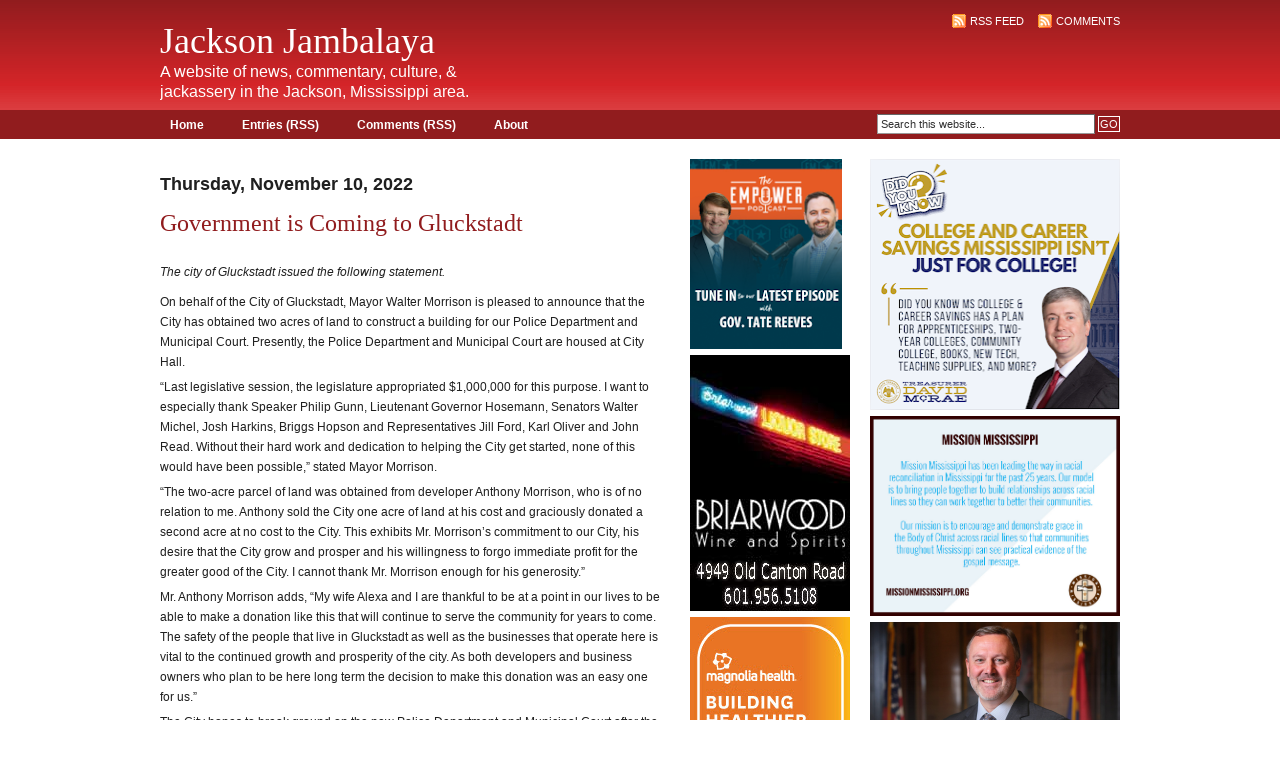

--- FILE ---
content_type: text/html; charset=UTF-8
request_url: https://kingfish1935.blogspot.com/2022/11/government-is-coming-to-gluckstadt.html
body_size: 33007
content:
<!DOCTYPE html>
<html xmlns='http://www.w3.org/1999/xhtml' xmlns:b='http://www.google.com/2005/gml/b' xmlns:data='http://www.google.com/2005/gml/data' xmlns:expr='http://www.google.com/2005/gml/expr'>
<head>
<link href='https://www.blogger.com/static/v1/widgets/2944754296-widget_css_bundle.css' rel='stylesheet' type='text/css'/>
<meta content='b2YlDEC28CwhSskk6UGb1NYe6fCiq90ThiIDlYN98I8' name='google-site-verification'/>
<meta content='text/html; charset=UTF-8' http-equiv='Content-Type'/>
<meta content='blogger' name='generator'/>
<link href='https://kingfish1935.blogspot.com/favicon.ico' rel='icon' type='image/x-icon'/>
<link href='http://kingfish1935.blogspot.com/2022/11/government-is-coming-to-gluckstadt.html' rel='canonical'/>
<link rel="alternate" type="application/atom+xml" title="Jackson Jambalaya - Atom" href="https://kingfish1935.blogspot.com/feeds/posts/default" />
<link rel="alternate" type="application/rss+xml" title="Jackson Jambalaya - RSS" href="https://kingfish1935.blogspot.com/feeds/posts/default?alt=rss" />
<link rel="service.post" type="application/atom+xml" title="Jackson Jambalaya - Atom" href="https://www.blogger.com/feeds/2447438783001404385/posts/default" />

<link rel="alternate" type="application/atom+xml" title="Jackson Jambalaya - Atom" href="https://kingfish1935.blogspot.com/feeds/1056800939928230639/comments/default" />
<!--Can't find substitution for tag [blog.ieCssRetrofitLinks]-->
<meta content='http://kingfish1935.blogspot.com/2022/11/government-is-coming-to-gluckstadt.html' property='og:url'/>
<meta content='Government is Coming to Gluckstadt' property='og:title'/>
<meta content='' property='og:description'/>
<!-- Google tag (gtag.js) -->
<script async='async' src='https://www.googletagmanager.com/gtag/js?id=G-QP6CCKH2PT'></script>
<script>
  window.dataLayer = window.dataLayer || [];
  function gtag(){dataLayer.push(arguments);}
  gtag('js', new Date());

  gtag('config', 'G-QP6CCKH2PT');
</script>
<title>Jackson Jambalaya: Government is Coming to Gluckstadt</title>
<style id='page-skin-1' type='text/css'><!--
/*
-----------------------------------------------
Blogger Template Style
Name:     Revolution
Designer: Brian Gardner
URL:      www.briangardner.com
Bloggerized by: http://zonacerebral.com and http://girlyblogger.com
----------------------------------------------- */
#navbar-iframe {
height:0px;
visibility:hidden;
display:none;
}
body, .body-fauxcolumn-outer {
background: #FFFFFF url(https://blogger.googleusercontent.com/img/b/R29vZ2xl/AVvXsEhn-aMXv_512wBzvDV3lrnB9YfKFlxtnoz3nJ9qrCLy1D5WDEeSBgW4aWiW138xMfa-rM3dhHTP3Jz8MpyTBthdhGRio9Nniyoun5kCHH8T1GtuBuKluIy5dbvcgDuf8JQVw4hqLzgEXfSb/s1600/bg.gif) repeat-x;
color: #202020;
font-size: 12px;
font-family: Arial, Tahoma, Verdana;
margin: 0px auto 0px;
padding: 0px;
}
#wrap {
background: #FFFFFF;
margin: 0px auto 0px;
padding: 0px;
}
/************************************************
*	Hyperlinks									*
************************************************/
a, a:visited {
color: #DB3D40;
text-decoration: none;
}
a:hover {
color: #911C1E;
text-decoration: underline;
}
a img {
border-width:0;
}
/************************************************
*	Header  									*
************************************************/
#header {
width: 960px;
height: 110px;
color: #FFFFFF;
font-size: 16px;
font-weight: normal;
margin: 0px auto 0px;
padding: 0px;
overflow: hidden;
}
#header p {
padding: 0px 0px 5px 0px;
margin: 0px;
line-height: 20px;
}
#header h1 {
color: #FFFFFF;
font-size: 36px;
font-family: Times New Roman, Georgia, Trebuchet MS;
font-weight: normal;
margin: 0px;
padding: 20px 0px 0px 0px;
text-decoration: none;
}
#header h1 a, #header h1 a:visited {
color: #FFFFFF;
font-size: 36px;
font-family: Times New Roman, Georgia, Trebuchet MS;
font-weight: normal;
margin: 0px;
padding: 20px 0px 0px 0px;
text-decoration: none;
}
#header h1 a:hover {
color: #FFFFFF;
text-decoration: none;
}
.headerleft {
width: 350px;
float: left;
margin: 0px;
padding: 0px;
overflow: hidden;
}
.headerleft a img {
border: none;
margin: 0px;
padding: 0px;
}
.headerright {
width: 600px;
float: right;
margin: 0px;
padding: 10px 0px 0px 0px;
text-align: right;
}
.headerright a, .headerright a:visited {
color: #FFFFFF;
font-size: 11px;
text-transform: uppercase;
text-decoration: none;
padding: 0px 0px 0px 3px;
}
.headerright a:hover {
color: #FFFFFF;
text-decoration: underline;
}
.headerright a img {
border: none;
margin: 0px 0px 3px 0px;
padding: 0px;
}
/************************************************
*	Navbar  									*
************************************************/
#navbar {
background: #911C1E;
width: 960px;
margin: 0px auto 0px;
padding: 0px;
overflow: hidden;
}
#navbarleft {
width: 650px;
float: left;
margin: 0px;
padding: 0px;
}
#navbarright {
width: 300px;
float: right;
margin: 0px;
padding: 0px 0px 0px 0px;
text-align: right;
}
#nav {
margin: 0px;
padding: 0px;
list-style: none;
padding:8px 0 7px 0;
}
#nav ul {
margin: 0px;
padding: 0px;
list-style: none;
display:inline;
}
#nav li {
display:inline;
}
#nav li a {
color: #FFFFFF;
font-size: 12px;
font-weight: bold;
text-transform: none;
margin: 0px 15px 0px 0px;
padding: 8px 10px 8px 10px;
text-decoration: none;
display:inline;
}
#nav li a:hover {
background: #DB3D40;
color: #FFFFFF;
display: inline;
text-decoration: none;
margin: 0px 15px 0px 0px;
padding: 9px 10px 8px 10px;
}
/************************************************
*	Search Form									*
************************************************/
#searchdiv {
margin: 0px;
padding: 0px;
}
#searchform {
margin: 0px;
padding: 4px 0px 0px 0px;
}
#s {
background: #FFFFFF;
width: 210px;
color: #333333;
font-size: 11px;
font-family: Arial, Tahoma, Verdana;
padding: 3px;
margin: 0px 0px 0px 0px;
border-top: 1px solid #666666;
border-right: 1px solid #666666;
border-left: 1px solid #999999;
border-bottom: 1px solid #999999;
}
#sbutt {
background: #4C4C4C url(https://blogger.googleusercontent.com/img/b/R29vZ2xl/AVvXsEisHmF0g1o39AtmoJz6eTxA_dVwz-eBiSYZ8Imh9RL6q_ypBD6dKhSxY7jIQqa9M4TQcNhQYHfSgsGAW3-SlCj40mMbXSJLDC4KC8CZnUWUhhbBbi2aOnRthhUKEiywf9i3LInRtpb8sQqE/s1600/submit.png);
color: #FFFFFF;
font-size: 11px;
font-family: Arial, Tahoma, Verdana;
padding: 1px;
margin: 0;
border: 1px solid #FFFFFF;
}
/* Outer-Wrapper
----------------------------------------------- */
#content {
width: 960px;
margin: 0px auto 0px;
padding: 20px 0px 0px 0px;
}
#content p img {
float: left;
border: none;
margin: 0px 10px 10px 0px;
}
#contentleft {
word-wrap: break-word; /* fix for long text breaking sidebar float in IE */
overflow: hidden;     /* fix for long non-text content breaking IE sidebar float */
float: left;
width: 500px;
margin: 0px 0px 0px 0px;
padding: 0px 30px 20px 0px;
}
#contentleft ol {
margin: 0px 0px 0px 20px;
padding: 0px 0px 10px 0px;
}
#contentleft ol li {
margin: 0px 0px 0px 20px;
padding: 0px 0px 5px 0px;
}
#contentleft ul {
list-style-type: square;
margin: 0px 0px 0px 20px;
padding: 0px 0px 10px 0px;
}
#contentleft ul li {
list-style-type: square;
margin: 0px 0px 0px 20px;
padding: 0px 0px 5px 0px;
}
/* Posts
-----------------------------------------------
*/
.post h3 {
color: #911C1E;
font-size: 24px;
font-family: Times New Roman, Georgia, Trebuchet MS;
font-weight: normal;
margin: 0px;
padding: 0px 0px 5px 0px;
}
.post h3 a, .post h3 a:visited, .post h3 strong {
display:block;
text-decoration:none;
color: #911C1E;
}
.post h3 strong, .post h3 a:hover {
color: #DB3D40;
text-decoration: none;
}
.post p {
padding: 0px 0px 5px 0px;
margin: 0px;
line-height: 20px;
}
.post-header-line-1 {
font-size: 11px;
font-weight: bold;
padding: 0px;
margin: 0px 0px 15px 0px;
}
.post-footer {
width: 500px;
font-size: 11px;
font-weight: bold;
padding: 0px 0px 0px 0px;
margin: 0px 0px 15px 0px;
border-bottom: 1px dotted #999999;
}
.post blockquote {
font-style: italic;
margin: 0px 25px 15px 25px;
padding: 0px 25px 0px 10px;
border-left: 2px solid #DB3D40;
}
.post blockquote p {
margin: 0px 0px 0px 0px;
padding: 10px 0px 10px 0px;
}
/* Comments
----------------------------------------------- */
#comments h4 {
color: #911C1E;
font-size: 24px;
font-family: Times New Roman, Georgia, Trebuchet MS;
font-weight: normal;
margin: 20px 0px 0px 0px;
padding: 20px 0px 5px 0px;
}
#comments-block {
width: 460px;
background: #EAEAEA;
float: left;
padding: 20px 20px 10px 20px;
margin: 10px 0px 10px 0px;
border-top: 1px solid #DDDDDD;
border-right: 1px solid #DDDDDD;
border-left: 1px solid #DDDDDD;
border-bottom: 1px solid #DDDDDD;
}
#comments-block .comment-author {
color: #333333;
margin: 0px;
padding: 5px 5px 5px 0px;
}
#comments-block .comment-body {
clear: both;
margin: 3px 0px 10px 0px;
padding: 20px 10px 5px 10px;
width: 420px;
background: #FFFFFF url(https://blogger.googleusercontent.com/img/b/R29vZ2xl/AVvXsEjLtbtuhFcWGMiUjxMAfonJMP7KYMrBeJF85ZMl5qJ22G_EDF0-pOxfDh5tLpio_RNOUefeASVCo1bhyYdUYv2zVpbYETW54k6jYSgQwMtkbVQVLhNehFBNrG85vHpt0Miicq5xMit0YBY/s1600/commentuk5.gif) no-repeat top left;
}
#comments-block .comment-footer {
margin:-.25em 0 2em;
}
#comments-block .comment-body p {
margin:0 0 .75em;
}
.deleted-comment {
font-style:italic;
color:gray;
}
#blog-pager-newer-link {
float: left;
}
#blog-pager-older-link {
float: right;
}
#blog-pager {
text-align: center;
}
.feed-links {
margin-top:0px;
clear: both;
}
/************************************************
*	Left Sidebar 					     	    *
************************************************/
#l_sidebar {
float: left;
width: 160px;
margin: 0px 0px 0px 0px;
padding: 0px 0px 20px 0px;
line-height: 20px;
}
#l_sidebar h2 {
background: #FFFFFF url(https://blogger.googleusercontent.com/img/b/R29vZ2xl/AVvXsEifpZgMvv2VA_79C0t1Wq4n-DfsRIHFonmV3O3XfLSLFbboznXQR5mO4l7eRDltQxBLfK82D1pz_MfHMsFbb4SjLmVBsT4lkJ4bnKPjgOo3hy7pNnvuUB2wN4nvfXN84bf4lS_sR1S9DOYi/s1600/headline_left.gif);
color: #FFFFFF;
font-size: 11px;
font-family: Arial, Tahoma, Verdana;
font-weight: bold;
text-transform: uppercase;
margin: 0px 0px 5px 0px;
padding: 3px 0px 3px 10px;
}
#l_sidebar p {
padding: 0px 0px 0px 0px;
margin: 0px;
line-height: 20px;
}
#l_sidebar ul {
list-style: none;
margin:0 0 10px 0;
padding:0;
}
#l_sidebar ul li {
background: #FFFFFF url(https://blogger.googleusercontent.com/img/b/R29vZ2xl/AVvXsEh7S2zNbKxRHFr1Cr4rGIU0dULcc_GLx6_XQgF8p040hog7ur9a_QwhEEP81PiEkdBMdI7FRhZQDZyHSYOFljWLy9XIDPNyEXy5tMyn2oBy6gutobYhb2EZpIUO0CAOviFR1JnoqigcKOhY/s1600/arrow.gif) no-repeat top left;
padding: 0px 0px 0px 15px;
margin: 0px;
}
.sidebar{
list-style-type: none;
margin: 0px;
padding: 0px;
}
/************************************************
*	Right Sidebar 					     	    *
************************************************/
#r_sidebar {
float: right;
width: 250px;
margin: 0px 0px 0px 0px;
padding: 0px 0px 20px 0px;
line-height: 20px;
}
#r_sidebar h2 {
background: #FFFFFF url(https://blogger.googleusercontent.com/img/b/R29vZ2xl/AVvXsEiLIH_ABIDREKNk-j4862y2Y7GMAX7GhHKae2qgWCNtAXpC5lSahSN3MSqWY70bRF5X5iJMWB4wotBh3b1JQDA2LMXtIycMnpu6iw5zWhlNzVWQmFqxOfIYv41HCuw7nCgI0ST20VsbEDQU/s1600/headline_right.gif);
color: #FFFFFF;
font-size: 11px;
font-family: Arial, Tahoma, Verdana;
font-weight: bold;
text-transform: uppercase;
margin: 0px 0px 5px 0px;
padding: 3px 0px 3px 10px;
}
#r_sidebar p {
padding: 0px 0px 0px 0px;
margin: 0px;
line-height: 20px;
}
#r_sidebar ul {
list-style: none;
margin:0 0 10px 0;
padding:0;
}
#r_sidebar ul li {
background: #FFFFFF url(https://blogger.googleusercontent.com/img/b/R29vZ2xl/AVvXsEh7S2zNbKxRHFr1Cr4rGIU0dULcc_GLx6_XQgF8p040hog7ur9a_QwhEEP81PiEkdBMdI7FRhZQDZyHSYOFljWLy9XIDPNyEXy5tMyn2oBy6gutobYhb2EZpIUO0CAOviFR1JnoqigcKOhY/s1600/arrow.gif) no-repeat top left;
padding: 0px 0px 0px 15px;
margin: 0px;
}
.main .Blog {
border-bottom-width: 0;
}
/************************************************
*	Footer Background							*
************************************************/
#footerbg {
background: #911C1E;
}
/************************************************
*	Footer  									*
************************************************/
#footer {
width: 960px;
height: 30px;
color: #FFFFFF;
margin: 0px auto 0px;
padding: 0px;
}
#footer p {
color: #FFFFFF;
font-size: 10px;
font-weight: normal;
text-transform: uppercase;
margin: 0px;
padding: 0px;
}
#footer a {
color: #FFFFFF;
text-decoration: none;
}
#footer a img {
border: none;
margin: 0px;
padding: 0px;
}
#footer a:hover {
color: #FFFFFF;
text-decoration: underline;
}
.footerleft {
width: 700px;
float: left;
margin: 0px;
padding: 8px 0px 8px 0px;
}
.footerright {
width: 250px;
float: right;
margin: 0px;
padding: 8px 0px 8px 0px;
text-align: right;
}
/** Page structure tweaks for layout editor wireframe */
body#layout #header {
margin-left: 0px;
margin-right: 0px;
}

--></style>
<style>
 

span.fullpost {display:inline;}

</style>
<link href='https://www.blogger.com/dyn-css/authorization.css?targetBlogID=2447438783001404385&amp;zx=2c64ee9d-fd57-419c-af6e-e31695a56dcc' media='none' onload='if(media!=&#39;all&#39;)media=&#39;all&#39;' rel='stylesheet'/><noscript><link href='https://www.blogger.com/dyn-css/authorization.css?targetBlogID=2447438783001404385&amp;zx=2c64ee9d-fd57-419c-af6e-e31695a56dcc' rel='stylesheet'/></noscript>
<meta name='google-adsense-platform-account' content='ca-host-pub-1556223355139109'/>
<meta name='google-adsense-platform-domain' content='blogspot.com'/>

</head>
<body>
<div class='navbar section' id='navbar'><div class='widget Navbar' data-version='1' id='Navbar1'><script type="text/javascript">
    function setAttributeOnload(object, attribute, val) {
      if(window.addEventListener) {
        window.addEventListener('load',
          function(){ object[attribute] = val; }, false);
      } else {
        window.attachEvent('onload', function(){ object[attribute] = val; });
      }
    }
  </script>
<div id="navbar-iframe-container"></div>
<script type="text/javascript" src="https://apis.google.com/js/platform.js"></script>
<script type="text/javascript">
      gapi.load("gapi.iframes:gapi.iframes.style.bubble", function() {
        if (gapi.iframes && gapi.iframes.getContext) {
          gapi.iframes.getContext().openChild({
              url: 'https://www.blogger.com/navbar/2447438783001404385?po\x3d1056800939928230639\x26origin\x3dhttps://kingfish1935.blogspot.com',
              where: document.getElementById("navbar-iframe-container"),
              id: "navbar-iframe"
          });
        }
      });
    </script><script type="text/javascript">
(function() {
var script = document.createElement('script');
script.type = 'text/javascript';
script.src = '//pagead2.googlesyndication.com/pagead/js/google_top_exp.js';
var head = document.getElementsByTagName('head')[0];
if (head) {
head.appendChild(script);
}})();
</script>
</div></div>
<!-- skip links for text browsers -->
<span id='skiplinks' style='display:none;'>
<a href='#main'>skip to main </a> |
      <a href='#sidebar'>skip to sidebar</a>
</span>
<div id='header'>
<div class='headerleft'>
<div class='header section' id='header-left'><div class='widget Header' data-version='1' id='Header1'>
<div id='header-inner'>
<div class='titlewrapper'>
<h1 class='title'>
<a href='https://kingfish1935.blogspot.com/'>
Jackson Jambalaya
</a>
</h1>
</div>
<div class='descriptionwrapper'>
<p class='description'><span>A website of news, commentary, culture, &amp; jackassery in the Jackson, Mississippi area. </span></p>
</div>
</div>
</div></div>
</div>
<div class='headerright'>
<p><a href='http://revolutionzc.blogspot.com/feeds/posts/default'><img alt='Subscribe' src='https://blogger.googleusercontent.com/img/b/R29vZ2xl/AVvXsEh8k7qXnaaqdZ1mY0uQU-3YPcjqGWLb9i7EjqeBv4gSneeBJaBimSFr1KhxnoP02ruL-9J1fslnQTrs6ABYTGkYrO0UdSuxqUlrVncgfNwvIceXCFKDbETrNquXcERWpJAbsZ9coJJwTxB5/s1600/rss.gif' style='vertical-align:middle'/></a><a href='https://kingfish1935.blogspot.com/feeds/posts/default'>RSS Feed</a><a href='http://revolutionzc.blogspot.com/feeds/comments/default'><img alt='Subscribe' src='https://blogger.googleusercontent.com/img/b/R29vZ2xl/AVvXsEh8k7qXnaaqdZ1mY0uQU-3YPcjqGWLb9i7EjqeBv4gSneeBJaBimSFr1KhxnoP02ruL-9J1fslnQTrs6ABYTGkYrO0UdSuxqUlrVncgfNwvIceXCFKDbETrNquXcERWpJAbsZ9coJJwTxB5/s1600/rss.gif' style='vertical-align:middle;margin-left:10px;'/></a><a href='https://kingfish1935.blogspot.com/feeds/comments/default'>Comments</a></p>
</div>
</div>
<div id='navbar'>
<div id='navbarleft'>
<ul id='nav'>
<li><a href='https://kingfish1935.blogspot.com/'>Home</a></li>
<li><a href='https://kingfish1935.blogspot.com/feeds/posts/default'>Entries (RSS)</a></li>
<li><a href='https://kingfish1935.blogspot.com/feeds/comments/default'>Comments (RSS)</a></li>
<li><a href='#'>About</a></li>
</ul>
</div>
<div id='navbarright'>
<form action='/search' id='searchform' method='get'>
<input class='txtField' id='s' name='q' type='text' value='Search this website...'/>
<input class='btnSearch' id='sbutt' type='submit' value='GO'/>
</form>
</div>
</div>
<div id='wrap'>
<div id='content'>
<div id='contentleft'>
<div class='main section' id='main'><div class='widget Blog' data-version='1' id='Blog1'>
<div class='blog-posts hfeed'>

          <div class="date-outer">
        
<h2 class='date-header'><span>Thursday, November 10, 2022</span></h2>

          <div class="date-posts">
        
<div class='post-outer'>
<div class='post hentry'>
<a name='1056800939928230639'></a>
<h3 class='post-title entry-title'>
<a href='https://kingfish1935.blogspot.com/2022/11/government-is-coming-to-gluckstadt.html'>Government is Coming to Gluckstadt</a>
</h3>
<div class='post-header'>
<div class='post-header-line-1'></div>
</div>
<div class='post'>
<style>.fullpost{display:inline;}</style>
<p><p><span></span><i>The city of Gluckstadt issued the following statement.&nbsp;</i><span></span></p><a name="more"></a><p></p><p>On behalf of the City of Gluckstadt, Mayor Walter Morrison is pleased to announce that the City has obtained two acres of land to construct a building for our Police Department and Municipal Court. Presently, the Police Department and Municipal Court are housed at City Hall.</p><p>&#8220;Last legislative session, the legislature appropriated $1,000,000 for this purpose. I want to especially thank Speaker Philip Gunn, Lieutenant Governor Hosemann, Senators Walter Michel, Josh Harkins, Briggs Hopson and Representatives Jill Ford, Karl Oliver and John Read. Without their hard work and dedication to helping the City get started, none of this would have been possible,&#8221; stated Mayor Morrison.</p><p>&#8220;The two-acre parcel of land was obtained from developer Anthony Morrison, who is of no relation to me. Anthony sold the City one acre of land at his cost and graciously donated a second acre at no cost to the City. This exhibits Mr. Morrison&#8217;s commitment to our City, his desire that the City grow and prosper and his willingness to forgo immediate profit for the greater good of the City. I cannot thank Mr. Morrison enough for his generosity.&#8221;</p><p>Mr. Anthony Morrison adds, &#8220;My wife Alexa and I are thankful to be at a point in our lives to be able to make a donation like this that will continue to serve the community for years to come. The safety of the people that live in Gluckstadt as well as the businesses that operate here is vital to the continued growth and prosperity of the city. As both developers and business owners who plan to be here long term the decision to make this donation was an easy one for us.&#8221;</p><p>The City hopes to break ground on the new Police Department and Municipal Court after the new year.<br /><br /></p>
<div class='post-share-buttons'>
<a class='goog-inline-block share-button sb-email' href='https://www.blogger.com/share-post.g?blogID=2447438783001404385&postID=1056800939928230639&target=email' target='_blank' title='Email This'><span class='share-button-link-text'>Email This</span></a><a class='goog-inline-block share-button sb-blog' href='https://www.blogger.com/share-post.g?blogID=2447438783001404385&postID=1056800939928230639&target=blog' onclick='window.open(this.href, "_blank", "height=270,width=475"); return false;' target='_blank' title='BlogThis!'><span class='share-button-link-text'>BlogThis!</span></a><a class='goog-inline-block share-button sb-twitter' href='https://www.blogger.com/share-post.g?blogID=2447438783001404385&postID=1056800939928230639&target=twitter' target='_blank' title='Share to X'><span class='share-button-link-text'>Share to X</span></a><a class='goog-inline-block share-button sb-facebook' href='https://www.blogger.com/share-post.g?blogID=2447438783001404385&postID=1056800939928230639&target=facebook' onclick='window.open(this.href, "_blank", "height=430,width=640"); return false;' target='_blank' title='Share to Facebook'><span class='share-button-link-text'>Share to Facebook</span></a><a class='goog-inline-block share-button sb-pinterest' href='https://www.blogger.com/share-post.g?blogID=2447438783001404385&postID=1056800939928230639&target=pinterest' target='_blank' title='Share to Pinterest'><span class='share-button-link-text'>Share to Pinterest</span></a>
</div></p>
<div style='clear: both;'></div>
</div>
<div class='post-footer'>
<div class='post-footer-line post-footer-line-1'><span class='post-author vcard'>
Posted by
<span class='fn'>Kingfish</span>
</span>
<span class='post-timestamp'>
at
<a class='timestamp-link' href='https://kingfish1935.blogspot.com/2022/11/government-is-coming-to-gluckstadt.html' rel='bookmark' title='permanent link'><abbr class='published' title='2022-11-10T14:00:00-06:00'>2:00&#8239;PM</abbr></a>
</span>
<span class='post-icons'>
<span class='item-control blog-admin pid-1789956256'>
<a href='https://www.blogger.com/post-edit.g?blogID=2447438783001404385&postID=1056800939928230639&from=pencil' title='Edit Post'>
<img alt='' class='icon-action' height='18' src='https://resources.blogblog.com/img/icon18_edit_allbkg.gif' width='18'/>
</a>
</span>
</span>
<span class='post-backlinks post-comment-link'>
</span>
</div>
<div class='post-footer-line post-footer-line-2'><span class='post-labels'>
</span>
<span class='post-comment-link'>
</span>
</div>
<div class='post-footer-line post-footer-line-3'><span class='post-location'>
</span>
</div>
</div>
</div>
<div class='comments' id='comments'>
<a name='comments'></a>
<h4>28 comments:</h4>
<div id='Blog1_comments-block-wrapper'>
<dl class='avatar-comment-indent' id='comments-block'>
<dt class='comment-author ' id='c2780978819955410066'>
<a name='c2780978819955410066'></a>
<div class="avatar-image-container avatar-stock"><span dir="ltr"><img src="//resources.blogblog.com/img/blank.gif" width="35" height="35" alt="" title="Anonymous">

</span></div>
Anonymous
said...
</dt>
<dd class='comment-body' id='Blog1_cmt-2780978819955410066'>
<p>
If your wealth is via fraud, then giving back the wealth is not considered generosity.
</p>
</dd>
<dd class='comment-footer'>
<span class='comment-timestamp'>
<a href='https://kingfish1935.blogspot.com/2022/11/government-is-coming-to-gluckstadt.html?showComment=1668110898088#c2780978819955410066' title='comment permalink'>
November 10, 2022 at 2:08&#8239;PM
</a>
<span class='item-control blog-admin pid-847506818'>
<a class='comment-delete' href='https://www.blogger.com/comment/delete/2447438783001404385/2780978819955410066' title='Delete Comment'>
<img src='https://resources.blogblog.com/img/icon_delete13.gif'/>
</a>
</span>
</span>
</dd>
<dt class='comment-author ' id='c7768341859501074905'>
<a name='c7768341859501074905'></a>
<div class="avatar-image-container avatar-stock"><span dir="ltr"><img src="//resources.blogblog.com/img/blank.gif" width="35" height="35" alt="" title="Anonymous">

</span></div>
Anonymous
said...
</dt>
<dd class='comment-body' id='Blog1_cmt-7768341859501074905'>
<p>
Suckin hard on that gubmint teat already?!
</p>
</dd>
<dd class='comment-footer'>
<span class='comment-timestamp'>
<a href='https://kingfish1935.blogspot.com/2022/11/government-is-coming-to-gluckstadt.html?showComment=1668115914193#c7768341859501074905' title='comment permalink'>
November 10, 2022 at 3:31&#8239;PM
</a>
<span class='item-control blog-admin pid-847506818'>
<a class='comment-delete' href='https://www.blogger.com/comment/delete/2447438783001404385/7768341859501074905' title='Delete Comment'>
<img src='https://resources.blogblog.com/img/icon_delete13.gif'/>
</a>
</span>
</span>
</dd>
<dt class='comment-author ' id='c3643103656256967861'>
<a name='c3643103656256967861'></a>
<div class="avatar-image-container avatar-stock"><span dir="ltr"><img src="//resources.blogblog.com/img/blank.gif" width="35" height="35" alt="" title="Anonymous">

</span></div>
Anonymous
said...
</dt>
<dd class='comment-body' id='Blog1_cmt-3643103656256967861'>
<p>
Oh snap 
</p>
</dd>
<dd class='comment-footer'>
<span class='comment-timestamp'>
<a href='https://kingfish1935.blogspot.com/2022/11/government-is-coming-to-gluckstadt.html?showComment=1668115915165#c3643103656256967861' title='comment permalink'>
November 10, 2022 at 3:31&#8239;PM
</a>
<span class='item-control blog-admin pid-847506818'>
<a class='comment-delete' href='https://www.blogger.com/comment/delete/2447438783001404385/3643103656256967861' title='Delete Comment'>
<img src='https://resources.blogblog.com/img/icon_delete13.gif'/>
</a>
</span>
</span>
</dd>
<dt class='comment-author ' id='c2746817648705534490'>
<a name='c2746817648705534490'></a>
<div class="avatar-image-container avatar-stock"><span dir="ltr"><img src="//resources.blogblog.com/img/blank.gif" width="35" height="35" alt="" title="Anonymous">

</span></div>
Anonymous
said...
</dt>
<dd class='comment-body' id='Blog1_cmt-2746817648705534490'>
<p>
Will this building look like a giant tool shed?  Everything else in the Gluck does.  
</p>
</dd>
<dd class='comment-footer'>
<span class='comment-timestamp'>
<a href='https://kingfish1935.blogspot.com/2022/11/government-is-coming-to-gluckstadt.html?showComment=1668116931390#c2746817648705534490' title='comment permalink'>
November 10, 2022 at 3:48&#8239;PM
</a>
<span class='item-control blog-admin pid-847506818'>
<a class='comment-delete' href='https://www.blogger.com/comment/delete/2447438783001404385/2746817648705534490' title='Delete Comment'>
<img src='https://resources.blogblog.com/img/icon_delete13.gif'/>
</a>
</span>
</span>
</dd>
<dt class='comment-author ' id='c1107926803403573800'>
<a name='c1107926803403573800'></a>
<div class="avatar-image-container avatar-stock"><span dir="ltr"><img src="//resources.blogblog.com/img/blank.gif" width="35" height="35" alt="" title="Anonymous">

</span></div>
Anonymous
said...
</dt>
<dd class='comment-body' id='Blog1_cmt-1107926803403573800'>
<p>
What is wrong with you people?
</p>
</dd>
<dd class='comment-footer'>
<span class='comment-timestamp'>
<a href='https://kingfish1935.blogspot.com/2022/11/government-is-coming-to-gluckstadt.html?showComment=1668119417773#c1107926803403573800' title='comment permalink'>
November 10, 2022 at 4:30&#8239;PM
</a>
<span class='item-control blog-admin pid-847506818'>
<a class='comment-delete' href='https://www.blogger.com/comment/delete/2447438783001404385/1107926803403573800' title='Delete Comment'>
<img src='https://resources.blogblog.com/img/icon_delete13.gif'/>
</a>
</span>
</span>
</dd>
<dt class='comment-author ' id='c4030206443516756329'>
<a name='c4030206443516756329'></a>
<div class="avatar-image-container avatar-stock"><span dir="ltr"><img src="//resources.blogblog.com/img/blank.gif" width="35" height="35" alt="" title="Anonymous">

</span></div>
Anonymous
said...
</dt>
<dd class='comment-body' id='Blog1_cmt-4030206443516756329'>
<p>
That&#39;s cool but it&#39;s who the occupants are that&#39;s important. Good government can operate from just about any building.
</p>
</dd>
<dd class='comment-footer'>
<span class='comment-timestamp'>
<a href='https://kingfish1935.blogspot.com/2022/11/government-is-coming-to-gluckstadt.html?showComment=1668122950553#c4030206443516756329' title='comment permalink'>
November 10, 2022 at 5:29&#8239;PM
</a>
<span class='item-control blog-admin pid-847506818'>
<a class='comment-delete' href='https://www.blogger.com/comment/delete/2447438783001404385/4030206443516756329' title='Delete Comment'>
<img src='https://resources.blogblog.com/img/icon_delete13.gif'/>
</a>
</span>
</span>
</dd>
<dt class='comment-author ' id='c4605648825378510605'>
<a name='c4605648825378510605'></a>
<div class="avatar-image-container avatar-stock"><span dir="ltr"><img src="//resources.blogblog.com/img/blank.gif" width="35" height="35" alt="" title="Don Drane">

</span></div>
Don Drane
said...
</dt>
<dd class='comment-body' id='Blog1_cmt-4605648825378510605'>
<p>
Great statement by the mayor and generous donation by Mr. Morrison and wife. What a super thing. I hope and think Gluckstadt will continue to be the city that its citizens built. Superb! 
</p>
</dd>
<dd class='comment-footer'>
<span class='comment-timestamp'>
<a href='https://kingfish1935.blogspot.com/2022/11/government-is-coming-to-gluckstadt.html?showComment=1668124217050#c4605648825378510605' title='comment permalink'>
November 10, 2022 at 5:50&#8239;PM
</a>
<span class='item-control blog-admin pid-847506818'>
<a class='comment-delete' href='https://www.blogger.com/comment/delete/2447438783001404385/4605648825378510605' title='Delete Comment'>
<img src='https://resources.blogblog.com/img/icon_delete13.gif'/>
</a>
</span>
</span>
</dd>
<dt class='comment-author ' id='c4432957328619852255'>
<a name='c4432957328619852255'></a>
<div class="avatar-image-container avatar-stock"><span dir="ltr"><img src="//resources.blogblog.com/img/blank.gif" width="35" height="35" alt="" title="Anonymous">

</span></div>
Anonymous
said...
</dt>
<dd class='comment-body' id='Blog1_cmt-4432957328619852255'>
<p>
3:48  ALL gov&#39;t buildings should look like sheds. I have a problem when I walk in to a grand entrance with marble floors, quartz or marble-top counters/tables and the best and latest in all office and waiting room furnishings...  all paid for with tax dollars.
</p>
</dd>
<dd class='comment-footer'>
<span class='comment-timestamp'>
<a href='https://kingfish1935.blogspot.com/2022/11/government-is-coming-to-gluckstadt.html?showComment=1668125505003#c4432957328619852255' title='comment permalink'>
November 10, 2022 at 6:11&#8239;PM
</a>
<span class='item-control blog-admin pid-847506818'>
<a class='comment-delete' href='https://www.blogger.com/comment/delete/2447438783001404385/4432957328619852255' title='Delete Comment'>
<img src='https://resources.blogblog.com/img/icon_delete13.gif'/>
</a>
</span>
</span>
</dd>
<dt class='comment-author ' id='c8041281838255372078'>
<a name='c8041281838255372078'></a>
<div class="avatar-image-container avatar-stock"><span dir="ltr"><img src="//resources.blogblog.com/img/blank.gif" width="35" height="35" alt="" title="Anonymous">

</span></div>
Anonymous
said...
</dt>
<dd class='comment-body' id='Blog1_cmt-8041281838255372078'>
<p>
Oh good. More government. Hope they can raise taxes soon!
</p>
</dd>
<dd class='comment-footer'>
<span class='comment-timestamp'>
<a href='https://kingfish1935.blogspot.com/2022/11/government-is-coming-to-gluckstadt.html?showComment=1668125595791#c8041281838255372078' title='comment permalink'>
November 10, 2022 at 6:13&#8239;PM
</a>
<span class='item-control blog-admin pid-847506818'>
<a class='comment-delete' href='https://www.blogger.com/comment/delete/2447438783001404385/8041281838255372078' title='Delete Comment'>
<img src='https://resources.blogblog.com/img/icon_delete13.gif'/>
</a>
</span>
</span>
</dd>
<dt class='comment-author ' id='c6174618762785964007'>
<a name='c6174618762785964007'></a>
<div class="avatar-image-container avatar-stock"><span dir="ltr"><img src="//resources.blogblog.com/img/blank.gif" width="35" height="35" alt="" title="Anonymous">

</span></div>
Anonymous
said...
</dt>
<dd class='comment-body' id='Blog1_cmt-6174618762785964007'>
<p>
Can they exclude the apartments that will be Section 8 housing by 2035?  No matter, the little darlings will be robbing, raping and shooting whether in the city or not.
</p>
</dd>
<dd class='comment-footer'>
<span class='comment-timestamp'>
<a href='https://kingfish1935.blogspot.com/2022/11/government-is-coming-to-gluckstadt.html?showComment=1668125611238#c6174618762785964007' title='comment permalink'>
November 10, 2022 at 6:13&#8239;PM
</a>
<span class='item-control blog-admin pid-847506818'>
<a class='comment-delete' href='https://www.blogger.com/comment/delete/2447438783001404385/6174618762785964007' title='Delete Comment'>
<img src='https://resources.blogblog.com/img/icon_delete13.gif'/>
</a>
</span>
</span>
</dd>
<dt class='comment-author ' id='c5740583992417007977'>
<a name='c5740583992417007977'></a>
<div class="avatar-image-container avatar-stock"><span dir="ltr"><img src="//resources.blogblog.com/img/blank.gif" width="35" height="35" alt="" title="Anonymous">

</span></div>
Anonymous
said...
</dt>
<dd class='comment-body' id='Blog1_cmt-5740583992417007977'>
<p>
Where in Gluckstadt?
</p>
</dd>
<dd class='comment-footer'>
<span class='comment-timestamp'>
<a href='https://kingfish1935.blogspot.com/2022/11/government-is-coming-to-gluckstadt.html?showComment=1668126312838#c5740583992417007977' title='comment permalink'>
November 10, 2022 at 6:25&#8239;PM
</a>
<span class='item-control blog-admin pid-847506818'>
<a class='comment-delete' href='https://www.blogger.com/comment/delete/2447438783001404385/5740583992417007977' title='Delete Comment'>
<img src='https://resources.blogblog.com/img/icon_delete13.gif'/>
</a>
</span>
</span>
</dd>
<dt class='comment-author ' id='c2856501702129671460'>
<a name='c2856501702129671460'></a>
<div class="avatar-image-container avatar-stock"><span dir="ltr"><img src="//resources.blogblog.com/img/blank.gif" width="35" height="35" alt="" title="Anonymous">

</span></div>
Anonymous
said...
</dt>
<dd class='comment-body' id='Blog1_cmt-2856501702129671460'>
<p>
Thank you Me Morrison for making a great contribution to help the new City of Gluckstadt!
</p>
</dd>
<dd class='comment-footer'>
<span class='comment-timestamp'>
<a href='https://kingfish1935.blogspot.com/2022/11/government-is-coming-to-gluckstadt.html?showComment=1668127902582#c2856501702129671460' title='comment permalink'>
November 10, 2022 at 6:51&#8239;PM
</a>
<span class='item-control blog-admin pid-847506818'>
<a class='comment-delete' href='https://www.blogger.com/comment/delete/2447438783001404385/2856501702129671460' title='Delete Comment'>
<img src='https://resources.blogblog.com/img/icon_delete13.gif'/>
</a>
</span>
</span>
</dd>
<dt class='comment-author ' id='c641885510664270384'>
<a name='c641885510664270384'></a>
<div class="avatar-image-container avatar-stock"><span dir="ltr"><img src="//resources.blogblog.com/img/blank.gif" width="35" height="35" alt="" title="Anonymous">

</span></div>
Anonymous
said...
</dt>
<dd class='comment-body' id='Blog1_cmt-641885510664270384'>
<p>
Thd first thing a city&#39;s gotta do is start handing out tickets and collecting fines
</p>
</dd>
<dd class='comment-footer'>
<span class='comment-timestamp'>
<a href='https://kingfish1935.blogspot.com/2022/11/government-is-coming-to-gluckstadt.html?showComment=1668131390060#c641885510664270384' title='comment permalink'>
November 10, 2022 at 7:49&#8239;PM
</a>
<span class='item-control blog-admin pid-847506818'>
<a class='comment-delete' href='https://www.blogger.com/comment/delete/2447438783001404385/641885510664270384' title='Delete Comment'>
<img src='https://resources.blogblog.com/img/icon_delete13.gif'/>
</a>
</span>
</span>
</dd>
<dt class='comment-author ' id='c3892381150777617108'>
<a name='c3892381150777617108'></a>
<div class="avatar-image-container avatar-stock"><span dir="ltr"><img src="//resources.blogblog.com/img/blank.gif" width="35" height="35" alt="" title="Anonymous">

</span></div>
Anonymous
said...
</dt>
<dd class='comment-body' id='Blog1_cmt-3892381150777617108'>
<p>
The people making these comments must not be getting the government holiday tomorrow.  Happy Veterans Day.
</p>
</dd>
<dd class='comment-footer'>
<span class='comment-timestamp'>
<a href='https://kingfish1935.blogspot.com/2022/11/government-is-coming-to-gluckstadt.html?showComment=1668132076566#c3892381150777617108' title='comment permalink'>
November 10, 2022 at 8:01&#8239;PM
</a>
<span class='item-control blog-admin pid-847506818'>
<a class='comment-delete' href='https://www.blogger.com/comment/delete/2447438783001404385/3892381150777617108' title='Delete Comment'>
<img src='https://resources.blogblog.com/img/icon_delete13.gif'/>
</a>
</span>
</span>
</dd>
<dt class='comment-author ' id='c8156313065871940732'>
<a name='c8156313065871940732'></a>
<div class="avatar-image-container avatar-stock"><span dir="ltr"><img src="//resources.blogblog.com/img/blank.gif" width="35" height="35" alt="" title="Anonymous">

</span></div>
Anonymous
said...
</dt>
<dd class='comment-body' id='Blog1_cmt-8156313065871940732'>
<p>
Why can&#8217;t they pay for their own damn buildings. Republicans at the State are no better than liberals. 
</p>
</dd>
<dd class='comment-footer'>
<span class='comment-timestamp'>
<a href='https://kingfish1935.blogspot.com/2022/11/government-is-coming-to-gluckstadt.html?showComment=1668132877323#c8156313065871940732' title='comment permalink'>
November 10, 2022 at 8:14&#8239;PM
</a>
<span class='item-control blog-admin pid-847506818'>
<a class='comment-delete' href='https://www.blogger.com/comment/delete/2447438783001404385/8156313065871940732' title='Delete Comment'>
<img src='https://resources.blogblog.com/img/icon_delete13.gif'/>
</a>
</span>
</span>
</dd>
<dt class='comment-author ' id='c3287216855717313791'>
<a name='c3287216855717313791'></a>
<div class="avatar-image-container avatar-stock"><span dir="ltr"><img src="//resources.blogblog.com/img/blank.gif" width="35" height="35" alt="" title="Anonymous">

</span></div>
Anonymous
said...
</dt>
<dd class='comment-body' id='Blog1_cmt-3287216855717313791'>
<p>
Me thinks 6:11pm must have visited our Rankin County School District headquarters with his description. It would have been nice if Gluckstadt had told us where the location of the new compound will be.
</p>
</dd>
<dd class='comment-footer'>
<span class='comment-timestamp'>
<a href='https://kingfish1935.blogspot.com/2022/11/government-is-coming-to-gluckstadt.html?showComment=1668135116351#c3287216855717313791' title='comment permalink'>
November 10, 2022 at 8:51&#8239;PM
</a>
<span class='item-control blog-admin pid-847506818'>
<a class='comment-delete' href='https://www.blogger.com/comment/delete/2447438783001404385/3287216855717313791' title='Delete Comment'>
<img src='https://resources.blogblog.com/img/icon_delete13.gif'/>
</a>
</span>
</span>
</dd>
<dt class='comment-author ' id='c7542853176697725313'>
<a name='c7542853176697725313'></a>
<div class="avatar-image-container avatar-stock"><span dir="ltr"><img src="//resources.blogblog.com/img/blank.gif" width="35" height="35" alt="" title="Anonymous">

</span></div>
Anonymous
said...
</dt>
<dd class='comment-body' id='Blog1_cmt-7542853176697725313'>
<p>
One million per acre?<br /><br />Wowzer!
</p>
</dd>
<dd class='comment-footer'>
<span class='comment-timestamp'>
<a href='https://kingfish1935.blogspot.com/2022/11/government-is-coming-to-gluckstadt.html?showComment=1668144751277#c7542853176697725313' title='comment permalink'>
November 10, 2022 at 11:32&#8239;PM
</a>
<span class='item-control blog-admin pid-847506818'>
<a class='comment-delete' href='https://www.blogger.com/comment/delete/2447438783001404385/7542853176697725313' title='Delete Comment'>
<img src='https://resources.blogblog.com/img/icon_delete13.gif'/>
</a>
</span>
</span>
</dd>
<dt class='comment-author ' id='c2331762668739188302'>
<a name='c2331762668739188302'></a>
<div class="avatar-image-container avatar-stock"><span dir="ltr"><img src="//resources.blogblog.com/img/blank.gif" width="35" height="35" alt="" title="Don Drane">

</span></div>
Don Drane
said...
</dt>
<dd class='comment-body' id='Blog1_cmt-2331762668739188302'>
<p>
Let&#39;s play a game: How many of the above posts were entered by the same clown. You get two guesses. Go. <br /><br />PS: Sorry your loan was denied. Try Canton. 
</p>
</dd>
<dd class='comment-footer'>
<span class='comment-timestamp'>
<a href='https://kingfish1935.blogspot.com/2022/11/government-is-coming-to-gluckstadt.html?showComment=1668167532273#c2331762668739188302' title='comment permalink'>
November 11, 2022 at 5:52&#8239;AM
</a>
<span class='item-control blog-admin pid-847506818'>
<a class='comment-delete' href='https://www.blogger.com/comment/delete/2447438783001404385/2331762668739188302' title='Delete Comment'>
<img src='https://resources.blogblog.com/img/icon_delete13.gif'/>
</a>
</span>
</span>
</dd>
<dt class='comment-author ' id='c6151874954168127392'>
<a name='c6151874954168127392'></a>
<div class="avatar-image-container avatar-stock"><span dir="ltr"><img src="//resources.blogblog.com/img/blank.gif" width="35" height="35" alt="" title="Anonymous">

</span></div>
Anonymous
said...
</dt>
<dd class='comment-body' id='Blog1_cmt-6151874954168127392'>
<p>
More government.  Yippee.
</p>
</dd>
<dd class='comment-footer'>
<span class='comment-timestamp'>
<a href='https://kingfish1935.blogspot.com/2022/11/government-is-coming-to-gluckstadt.html?showComment=1668176331060#c6151874954168127392' title='comment permalink'>
November 11, 2022 at 8:18&#8239;AM
</a>
<span class='item-control blog-admin pid-847506818'>
<a class='comment-delete' href='https://www.blogger.com/comment/delete/2447438783001404385/6151874954168127392' title='Delete Comment'>
<img src='https://resources.blogblog.com/img/icon_delete13.gif'/>
</a>
</span>
</span>
</dd>
<dt class='comment-author ' id='c2638638550907485788'>
<a name='c2638638550907485788'></a>
<div class="avatar-image-container avatar-stock"><span dir="ltr"><img src="//resources.blogblog.com/img/blank.gif" width="35" height="35" alt="" title="Anonymous">

</span></div>
Anonymous
said...
</dt>
<dd class='comment-body' id='Blog1_cmt-2638638550907485788'>
<p>
Summa you fools actually don&#39;t think a city needs a facility to house these necessary government divisions? If the city had used your tax money to purchase the property you&#39;d bitch about that too. <br /><br />If somebody or another municipality donates a fork-truck or a bulldozer, get out your poster-paper and magic markers and hit the streets. 
</p>
</dd>
<dd class='comment-footer'>
<span class='comment-timestamp'>
<a href='https://kingfish1935.blogspot.com/2022/11/government-is-coming-to-gluckstadt.html?showComment=1668177131498#c2638638550907485788' title='comment permalink'>
November 11, 2022 at 8:32&#8239;AM
</a>
<span class='item-control blog-admin pid-847506818'>
<a class='comment-delete' href='https://www.blogger.com/comment/delete/2447438783001404385/2638638550907485788' title='Delete Comment'>
<img src='https://resources.blogblog.com/img/icon_delete13.gif'/>
</a>
</span>
</span>
</dd>
<dt class='comment-author ' id='c8197688292551185165'>
<a name='c8197688292551185165'></a>
<div class="avatar-image-container avatar-stock"><span dir="ltr"><img src="//resources.blogblog.com/img/blank.gif" width="35" height="35" alt="" title="Anonymous">

</span></div>
Anonymous
said...
</dt>
<dd class='comment-body' id='Blog1_cmt-8197688292551185165'>
<p>
You knuckle heads obviously don&#39;t understand or realize it is usually customary for NEW cities to receive assistance to start departments and services<br />Also $$$$$  are allocated every year to cities statewide. IT is normal!<br />The legislators for those areas take the lead as they should.  <br />The law states the Cities have to provide certain services in their municipal limits. <br />Did you complain when $ were allocated to Diamondhead or Ocean Springs years ago? <br />Doubt it.<br />Pay attention and understand the process. <br />It would save the rest of us time reading your uneducated comments.<br />For the record-  All reports are public. The City of Gluckstadt entry is there with many other local funds allocated.  Page 21...  http://www.lbo.ms.gov/pdfs/2022_leg_sesn_sum_3.pdf   <br />Stay tuned!  More $$$ just may be sent to Gluckstadt next year! You are gonna wet your pants!
</p>
</dd>
<dd class='comment-footer'>
<span class='comment-timestamp'>
<a href='https://kingfish1935.blogspot.com/2022/11/government-is-coming-to-gluckstadt.html?showComment=1668188463720#c8197688292551185165' title='comment permalink'>
November 11, 2022 at 11:41&#8239;AM
</a>
<span class='item-control blog-admin pid-847506818'>
<a class='comment-delete' href='https://www.blogger.com/comment/delete/2447438783001404385/8197688292551185165' title='Delete Comment'>
<img src='https://resources.blogblog.com/img/icon_delete13.gif'/>
</a>
</span>
</span>
</dd>
<dt class='comment-author ' id='c5112704160618848305'>
<a name='c5112704160618848305'></a>
<div class="avatar-image-container avatar-stock"><span dir="ltr"><img src="//resources.blogblog.com/img/blank.gif" width="35" height="35" alt="" title="Anonymous">

</span></div>
Anonymous
said...
</dt>
<dd class='comment-body' id='Blog1_cmt-5112704160618848305'>
<p>
Like I said, no signs of intelligent life on this board, whatsoever. Just corrupted sperm and disgusting-looking eggs. 
</p>
</dd>
<dd class='comment-footer'>
<span class='comment-timestamp'>
<a href='https://kingfish1935.blogspot.com/2022/11/government-is-coming-to-gluckstadt.html?showComment=1668188668920#c5112704160618848305' title='comment permalink'>
November 11, 2022 at 11:44&#8239;AM
</a>
<span class='item-control blog-admin pid-847506818'>
<a class='comment-delete' href='https://www.blogger.com/comment/delete/2447438783001404385/5112704160618848305' title='Delete Comment'>
<img src='https://resources.blogblog.com/img/icon_delete13.gif'/>
</a>
</span>
</span>
</dd>
<dt class='comment-author ' id='c3333063500783956826'>
<a name='c3333063500783956826'></a>
<div class="avatar-image-container avatar-stock"><span dir="ltr"><img src="//resources.blogblog.com/img/blank.gif" width="35" height="35" alt="" title="Anonymous">

</span></div>
Anonymous
said...
</dt>
<dd class='comment-body' id='Blog1_cmt-3333063500783956826'>
<p>
Comprehension problems among your readers, Kingfish. Or maybe it&#39;s just damn meanness. <br />This. Is. Good. News.<br />It warrants positive responses.<br /><br />I do not live in Gluckstadt, but I applaud their successes thus far and wish the City and new businesses much success.
</p>
</dd>
<dd class='comment-footer'>
<span class='comment-timestamp'>
<a href='https://kingfish1935.blogspot.com/2022/11/government-is-coming-to-gluckstadt.html?showComment=1668200797324#c3333063500783956826' title='comment permalink'>
November 11, 2022 at 3:06&#8239;PM
</a>
<span class='item-control blog-admin pid-847506818'>
<a class='comment-delete' href='https://www.blogger.com/comment/delete/2447438783001404385/3333063500783956826' title='Delete Comment'>
<img src='https://resources.blogblog.com/img/icon_delete13.gif'/>
</a>
</span>
</span>
</dd>
<dt class='comment-author ' id='c7355957794070405811'>
<a name='c7355957794070405811'></a>
<div class="avatar-image-container avatar-stock"><span dir="ltr"><img src="//resources.blogblog.com/img/blank.gif" width="35" height="35" alt="" title="Anonymous">

</span></div>
Anonymous
said...
</dt>
<dd class='comment-body' id='Blog1_cmt-7355957794070405811'>
<p>
Glad we incorporated before the Board could screw up the jumble any more than already. 
</p>
</dd>
<dd class='comment-footer'>
<span class='comment-timestamp'>
<a href='https://kingfish1935.blogspot.com/2022/11/government-is-coming-to-gluckstadt.html?showComment=1668265099111#c7355957794070405811' title='comment permalink'>
November 12, 2022 at 8:58&#8239;AM
</a>
<span class='item-control blog-admin pid-847506818'>
<a class='comment-delete' href='https://www.blogger.com/comment/delete/2447438783001404385/7355957794070405811' title='Delete Comment'>
<img src='https://resources.blogblog.com/img/icon_delete13.gif'/>
</a>
</span>
</span>
</dd>
<dt class='comment-author ' id='c7725809481579532461'>
<a name='c7725809481579532461'></a>
<div class="avatar-image-container avatar-stock"><span dir="ltr"><img src="//resources.blogblog.com/img/blank.gif" width="35" height="35" alt="" title="Anonymous">

</span></div>
Anonymous
said...
</dt>
<dd class='comment-body' id='Blog1_cmt-7725809481579532461'>
<p>
@611<br />Amen to that!
</p>
</dd>
<dd class='comment-footer'>
<span class='comment-timestamp'>
<a href='https://kingfish1935.blogspot.com/2022/11/government-is-coming-to-gluckstadt.html?showComment=1668280193564#c7725809481579532461' title='comment permalink'>
November 12, 2022 at 1:09&#8239;PM
</a>
<span class='item-control blog-admin pid-847506818'>
<a class='comment-delete' href='https://www.blogger.com/comment/delete/2447438783001404385/7725809481579532461' title='Delete Comment'>
<img src='https://resources.blogblog.com/img/icon_delete13.gif'/>
</a>
</span>
</span>
</dd>
<dt class='comment-author ' id='c6349998624307499093'>
<a name='c6349998624307499093'></a>
<div class="avatar-image-container avatar-stock"><span dir="ltr"><img src="//resources.blogblog.com/img/blank.gif" width="35" height="35" alt="" title="Anonymous">

</span></div>
Anonymous
said...
</dt>
<dd class='comment-body' id='Blog1_cmt-6349998624307499093'>
<p>
6:11 has been to Lynn Fitch&#39;s office, not any municipal building. 
</p>
</dd>
<dd class='comment-footer'>
<span class='comment-timestamp'>
<a href='https://kingfish1935.blogspot.com/2022/11/government-is-coming-to-gluckstadt.html?showComment=1668341924309#c6349998624307499093' title='comment permalink'>
November 13, 2022 at 6:18&#8239;AM
</a>
<span class='item-control blog-admin pid-847506818'>
<a class='comment-delete' href='https://www.blogger.com/comment/delete/2447438783001404385/6349998624307499093' title='Delete Comment'>
<img src='https://resources.blogblog.com/img/icon_delete13.gif'/>
</a>
</span>
</span>
</dd>
<dt class='comment-author ' id='c993018474740647951'>
<a name='c993018474740647951'></a>
<div class="avatar-image-container avatar-stock"><span dir="ltr"><a href="https://www.blogger.com/profile/17112561096745801287" target="" rel="nofollow" onclick="" class="avatar-hovercard" id="av-993018474740647951-17112561096745801287"><img src="//www.blogger.com/img/blogger_logo_round_35.png" width="35" height="35" alt="" title="Wow">

</a></span></div>
<a href='https://www.blogger.com/profile/17112561096745801287' rel='nofollow'>Wow</a>
said...
</dt>
<dd class='comment-body' id='Blog1_cmt-993018474740647951'>
<p>
It&#39;s a very exciting time here in Gluckstadt.  <br /><br />Now I hope we can really start planting some trees in my neighborhood and that my HOA approves me painting my mailbox a different color.  <br /><br />I always get confused about which house is mine because my neighbor, Brayleigh&#39;s looks the same!<br /><br />We always used to have a big laugh about this with my other buddies John Luke and Mayden Lynn. We miss them.  They had to move away because the two loans on their Polaris side-by-sides and golf cart just got to be too much.  I told him not get a golf cart--he&#39;s never even played the golf ball sport in his life!
</p>
</dd>
<dd class='comment-footer'>
<span class='comment-timestamp'>
<a href='https://kingfish1935.blogspot.com/2022/11/government-is-coming-to-gluckstadt.html?showComment=1668450568711#c993018474740647951' title='comment permalink'>
November 14, 2022 at 12:29&#8239;PM
</a>
<span class='item-control blog-admin pid-337374564'>
<a class='comment-delete' href='https://www.blogger.com/comment/delete/2447438783001404385/993018474740647951' title='Delete Comment'>
<img src='https://resources.blogblog.com/img/icon_delete13.gif'/>
</a>
</span>
</span>
</dd>
<dt class='comment-author ' id='c4827832279504607578'>
<a name='c4827832279504607578'></a>
<div class="avatar-image-container avatar-stock"><span dir="ltr"><img src="//resources.blogblog.com/img/blank.gif" width="35" height="35" alt="" title="Anonymous">

</span></div>
Anonymous
said...
</dt>
<dd class='comment-body' id='Blog1_cmt-4827832279504607578'>
<p>
I&#39;m so proud of everyone for ignoring the troll.<br /><br />Good job all.
</p>
</dd>
<dd class='comment-footer'>
<span class='comment-timestamp'>
<a href='https://kingfish1935.blogspot.com/2022/11/government-is-coming-to-gluckstadt.html?showComment=1668553986387#c4827832279504607578' title='comment permalink'>
November 15, 2022 at 5:13&#8239;PM
</a>
<span class='item-control blog-admin pid-847506818'>
<a class='comment-delete' href='https://www.blogger.com/comment/delete/2447438783001404385/4827832279504607578' title='Delete Comment'>
<img src='https://resources.blogblog.com/img/icon_delete13.gif'/>
</a>
</span>
</span>
</dd>
</dl>
</div>
<p class='comment-footer'>
<a href='https://www.blogger.com/comment/fullpage/post/2447438783001404385/1056800939928230639' onclick='javascript:window.open(this.href, "bloggerPopup", "toolbar=0,location=0,statusbar=1,menubar=0,scrollbars=yes,width=640,height=500"); return false;'>Post a Comment</a>
</p>
</div>
</div>

        </div></div>
      
</div>
<div class='blog-pager' id='blog-pager'>
<span id='blog-pager-newer-link'>
<a class='blog-pager-newer-link' href='https://kingfish1935.blogspot.com/2022/11/chase.html' id='Blog1_blog-pager-newer-link' title='Newer Post'>Newer Post</a>
</span>
<span id='blog-pager-older-link'>
<a class='blog-pager-older-link' href='https://kingfish1935.blogspot.com/2022/11/suspect-in-ummc-carjacking-caught.html' id='Blog1_blog-pager-older-link' title='Older Post'>Older Post</a>
</span>
<a class='home-link' href='https://kingfish1935.blogspot.com/'>Home</a>
</div>
<div class='clear'></div>
<div class='post-feeds'>
<div class='feed-links'>
Subscribe to:
<a class='feed-link' href='https://kingfish1935.blogspot.com/feeds/1056800939928230639/comments/default' target='_blank' type='application/atom+xml'>Post Comments (Atom)</a>
</div>
</div>
</div></div>
</div>
<div id='l_sidebar'>
<div class='sidebar section' id='sidebar'><div class='widget Image' data-version='1' id='Image25'>
<div class='widget-content'>
<a href='https://empowerms.org/governor-tate-reeves-momentum-and-good-policy/'>
<img alt='' height='190' id='Image25_img' src='https://blogger.googleusercontent.com/img/a/AVvXsEhu0Rtba8TranL6pKqL31q_djbxfoi0MjGmn78OJO6s18DZFbetBzhGDSPCj5X02RcNmd8s6BCiD_XMfp8lG6EpDxUV96VGLLoM8on4wEmHS4rBrxQ3IymUMFMOID29ZpEZxx6EWXX_lRMN1sMSpKcOfRNGoYV5EC32XmYc17x-JKKwnQVSAeepB5fkFCw=s190' width='152'/>
</a>
<br/>
</div>
<div class='clear'></div>
</div><div class='widget Image' data-version='1' id='Image13'>
<div class='widget-content'>
<a href='http://www.briarwoodwineandspirits.com/'>
<img alt='' height='256' id='Image13_img' src='https://blogger.googleusercontent.com/img/b/R29vZ2xl/AVvXsEicHPKb9mg7wi_hQg4j670-UJqYJXwtCQqXEaqEDt1iVAZhhx-A-E0KcM_Ig6CWc2LejpCN_6HI9OMHs1tHEJZZ00Eiug-avjYgqQBD8-zl9Nglh4pe-2RBgDY75w755fJmqpvvxJDl-Qux/s1600/Briarwood-Neon-Sign-160x250+%25233.jpg' width='160'/>
</a>
<br/>
</div>
<div class='clear'></div>
</div><div class='widget Image' data-version='1' id='Image12'>
<div class='widget-content'>
<a href='http://www.magnoliahealthplan.com/'>
<img alt='' height='200' id='Image12_img' src='https://blogger.googleusercontent.com/img/a/AVvXsEhQ-QQ2OXq0SjFQZM6YozYDusakkXISVp7bTQWD4_XrB-ZPQ85UEF3H2cdTPZzC7A1YW5tj_FGeU4wyndDuahbkFC9k7dZWF4FwpVNQ3wsCxDCX8TZ5CbH8MJjog0_DXvEc2pS5Q79S_4a0vzgCccTE9vWDvS11Cje9lBQSVigeay7qeduhM9-uF-Xg=s200' width='160'/>
</a>
<br/>
</div>
<div class='clear'></div>
</div><div class='widget Image' data-version='1' id='Image15'>
<div class='widget-content'>
<a href='http://kingfish1935.blogspot.com/p/jackson-water-crisis.html'>
<img alt='' height='200' id='Image15_img' src='https://blogger.googleusercontent.com/img/a/AVvXsEg25gfSOO9FdICuOu_h2vs5vx_SCuJHdY94reZc8x3O-1wOVdfl6lGmhWE67_J7wEON454MGbkIhf-FW0UeF30_8QCECYnnnDrOa1Nlt2l3fF3PfKhgBOlRcXoxVP67mNOvfFP4zKn_0t7icCKcKvhms_C6xrgnuDMqYRTB91y7S-hvPTc_6oYHawRF=s200' width='160'/>
</a>
<br/>
</div>
<div class='clear'></div>
</div><div class='widget Text' data-version='1' id='Text1'>
<h2 class='title'>Email address</h2>
<div class='widget-content'>
<span style="font-weight: bold;">kingfish1935@gmail.com</span><br /><br />
</div>
<div class='clear'></div>
</div><div class='widget HTML' data-version='1' id='HTML6'>
<h2 class='title'>Support this site.</h2>
<div class='widget-content'>
<div style="text-align: center;"><form action="https://www.paypal.com/cgi-bin/webscr" method="post">
<input type="hidden" name="cmd" value="_s-xclick" />
<input type="hidden" name="hosted_button_id" value="VK8565AAFS898" />
<input type="image" src="https://www.paypal.com/en_US/i/btn/btn_donateCC_LG.gif" border="0" name="submit" alt="PayPal - The safer, easier way to pay online!" />
<img alt="" border="0" src="https://www.paypal.com/en_US/i/scr/pixel.gif" width="160" height="1" />
</form></div>
</div>
<div class='clear'></div>
</div><div class='widget Text' data-version='1' id='Text2'>
<div class='widget-content'>
<b><div style="text-align: center;">Mail donations to:<br />ATTN: Jackson Jambalaya<br />1220 E. Northside Dr.,    Ste 170, Box 189<br />Jackson, MS 39211<br /></div></b>
</div>
<div class='clear'></div>
</div><div class='widget Image' data-version='1' id='Image6'>
<div class='widget-content'>
<a href='http://www.hapaxcreative.com/'>
<img alt='' height='256' id='Image6_img' src='https://blogger.googleusercontent.com/img/b/R29vZ2xl/AVvXsEh6pQCctDMJqjyyNrOZCEqMHtYbQYZYxkpa9qwTOS0imiU_FhtUw53JtT6dH3SNjq2Qs9iRWTtxJoY7kN_JQ_HkuRoPCng47om5zFU6BEdofHBE5S8XW0MMTsq5NRgxAkSBMbhAi3N_zXvm/s1600/Hapax+Internet+Ad.png' width='160'/>
</a>
<br/>
</div>
<div class='clear'></div>
</div><div class='widget Image' data-version='1' id='Image7'>
<div class='widget-content'>
<a href='https://kingfish1935.podbean.com/'>
<img alt='' height='160' id='Image7_img' src='https://blogger.googleusercontent.com/img/b/R29vZ2xl/AVvXsEj01dx_vKyNRxSHMQ08pjgT8Cg6veGV_uJEWQSf4NeYkEd9tXqOPW8LxmseSrJqEopDsi_DrL9JZG-vv-8YT4TfOMNAnlwWJqfszsMrapLvczevCP7-PGKqVoTXN0cdcD9e7E2qHNUQAko/s160/logo.jpg' width='160'/>
</a>
<br/>
</div>
<div class='clear'></div>
</div><div class='widget Feed' data-version='1' id='Feed18'>
<h2>Marshall Ramsey</h2>
<div class='widget-content' id='Feed18_feedItemListDisplay'>
<span style='filter: alpha(25); opacity: 0.25;'>
<a href='http://marshallramsey.com/?feed=rss2'>Loading...</a>
</span>
</div>
<div class='clear'></div>
</div><div class='widget Feed' data-version='1' id='Feed5'>
<h2>Clarion-Ledger</h2>
<div class='widget-content' id='Feed5_feedItemListDisplay'>
<span style='filter: alpha(25); opacity: 0.25;'>
<a href='http://rssfeeds.clarionledger.com/jacksonms/news'>Loading...</a>
</span>
</div>
<div class='clear'></div>
</div><div class='widget Feed' data-version='1' id='Feed1'>
<h2>WAPT</h2>
<div class='widget-content' id='Feed1_feedItemListDisplay'>
<span style='filter: alpha(25); opacity: 0.25;'>
<a href='http://www.wapt.com/topstories-rss'>Loading...</a>
</span>
</div>
<div class='clear'></div>
</div><div class='widget Feed' data-version='1' id='Feed4'>
<h2>Babylon Bee</h2>
<div class='widget-content' id='Feed4_feedItemListDisplay'>
<span style='filter: alpha(25); opacity: 0.25;'>
<a href='https://babylonbee.com/feed'>Loading...</a>
</span>
</div>
<div class='clear'></div>
</div><div class='widget Feed' data-version='1' id='Feed7'>
<h2>Y'all Politics</h2>
<div class='widget-content' id='Feed7_feedItemListDisplay'>
<span style='filter: alpha(25); opacity: 0.25;'>
<a href='https://yallpolitics.com/feed/'>Loading...</a>
</span>
</div>
<div class='clear'></div>
</div><div class='widget Feed' data-version='1' id='Feed17'>
<h2>The Rez News</h2>
<div class='widget-content' id='Feed17_feedItemListDisplay'>
<span style='filter: alpha(25); opacity: 0.25;'>
<a href='http://feeds.feedburner.com/thereznews'>Loading...</a>
</span>
</div>
<div class='clear'></div>
</div><div class='widget Feed' data-version='1' id='Feed13'>
<h2>And The Valley Shook</h2>
<div class='widget-content' id='Feed13_feedItemListDisplay'>
<span style='filter: alpha(25); opacity: 0.25;'>
<a href='http://feeds.feedburner.com/sportsblogs/andthevalleyshook.xml'>Loading...</a>
</span>
</div>
<div class='clear'></div>
</div><div class='widget Feed' data-version='1' id='Feed8'>
<h2>NMissCommentor</h2>
<div class='widget-content' id='Feed8_feedItemListDisplay'>
<span style='filter: alpha(25); opacity: 0.25;'>
<a href='http://nmisscommentor.com/?feed=rss2'>Loading...</a>
</span>
</div>
<div class='clear'></div>
</div><div class='widget Feed' data-version='1' id='Feed20'>
<h2>Calculated Risk</h2>
<div class='widget-content' id='Feed20_feedItemListDisplay'>
<span style='filter: alpha(25); opacity: 0.25;'>
<a href='http://feeds.feedburner.com/CalculatedRisk'>Loading...</a>
</span>
</div>
<div class='clear'></div>
</div><div class='widget HTML' data-version='1' id='HTML2'>
<div class='widget-content'>
<div id="eXTReMe"><a href="http://extremetracking.com/open?login=sulla15">
<img id="EXim" style="border: 0;" height="38" width="41" alt="eXTReMe Tracker" src="https://lh3.googleusercontent.com/blogger_img_proxy/AEn0k_sWOJ6WFjYD4XtBrzGQo6AYJfU5XSebPAhcAQo4lkVnrvAvVCOcWV3b1TyEXh0oYB0ToilVhhxPhY5bLVVAt2q-oQ=s0-d"></a>
<script type="text/javascript"><!--
var EXlogin='sulla15' // Login
var EXvsrv='s10' // VServer
EXs=screen;EXw=EXs.width;navigator.appName!="Netscape"?
EXb=EXs.colorDepth:EXb=EXs.pixelDepth;
navigator.javaEnabled()==1?EXjv="y":EXjv="n";
EXd=document;EXw?"":EXw="na";EXb?"":EXb="na";
EXd.write("<img src=http://e1.extreme-dm.com",
"/"+EXvsrv+".g?login="+EXlogin+"&amp;",
"jv="+EXjv+"&amp;j=y&amp;srw="+EXw+"&amp;srb="+EXb+"&amp;",
"l="+escape(parent.document.referrer)+" height=1 width=1>");//-->
</script><noscript><div id="neXTReMe"><img width="1" alt="" height="1" src="https://lh3.googleusercontent.com/blogger_img_proxy/AEn0k_sC1Q1AlOu5GMuzgtIkDs5JDKjxSHRETrdU5lPKKvSPnZaXszRHG91-l7fAOwRb8hotjgB2makJ1pPQfP0UhHKKOoD32soQEgsG5SIzNBeoIXD0v4Icc1w=s0-d">
</div></noscript></div>
</div>
<div class='clear'></div>
</div></div>
</div>
<div id='r_sidebar'>
<div class='rsidebar section' id='rsidebar'><div class='widget Image' data-version='1' id='Image11'>
<div class='widget-content'>
<a href='https://www.treasury.ms.gov/collegesavingsmississippi/Pages/Events.aspx'>
<img alt='' height='251' id='Image11_img' src='https://blogger.googleusercontent.com/img/a/AVvXsEjXBMWGsiK-WyTUBot3dvtHu_cyX_z_1ta6mwBZY-ou8L8XkpBIEZxmYzoE_xBcxcHJJypR6_Ppl5-TgK35PMZysbB_6RAjIL-bskyOdKwxpwdEJ5eL46yWtLxxoh8CPEYMDWWoWSOnSC4J8sx1s45r_AX_YJ6gxGCrku8yMaQYUM1mdnuUXudPVZaGY5Y=s251' width='250'/>
</a>
<br/>
</div>
<div class='clear'></div>
</div><div class='widget Image' data-version='1' id='Image9'>
<div class='widget-content'>
<a href='http://missionmississippi.org/'>
<img alt='' height='200' id='Image9_img' src='https://blogger.googleusercontent.com/img/b/R29vZ2xl/AVvXsEg8_Ime9CxVOfT7LNeq4KZXuDyg7iEtPRm3iHt9iKa5JWGj6P5BVc0OZTe3e4DtmIw4H3MKCx2lMT9g8VZuxptju6gQr1xIzGcoFXHSLShP7amkWE0DdqJ7Rh4_bSSpCkmFnmGpc-EQMiM/s1600/MissionMississippiAd+9_25.jpg' width='250'/>
</a>
<br/>
</div>
<div class='clear'></div>
</div><div class='widget Image' data-version='1' id='Image5'>
<div class='widget-content'>
<a href='https://www.jasonwhitems.com/'>
<img alt='' height='200' id='Image5_img' src='https://blogger.googleusercontent.com/img/a/AVvXsEhYX8EneOSwwKHhG_U_x9Ln-jXEvKY0N1kxugY67mj3SM2GgHp0k7771RpQFcus_ZyR6iYMsbzu9VvRiPH9MTpqOIeh1rhSfHGjjdrbpgpFMGPbWOSYu1KIXaQLv6GgxM6zc-KarOX5dJ0DKEyxKDYzxb_JFTMYntqMMcjB9d0LZfbDyrqSUnauCFMRnA8=s250' width='250'/>
</a>
<br/>
</div>
<div class='clear'></div>
</div><div class='widget Image' data-version='1' id='Image17'>
<div class='widget-content'>
<a href='https://www.skillsthatpay.ms'>
<img alt='' height='200' id='Image17_img' src='https://blogger.googleusercontent.com/img/a/AVvXsEgOgBuGcMNa_VLa3LBuY9oj1OeYPD3dLUEOzHygG8_aeiWQJOE5les-CEoDC1CJijwgbBeG82-HdX6KL0z_7f2n1nsTdHJQ5S_BadFMMO5iuIgzLZ2d5FVBRMuFlZNzJcBf4Z_rPtR7R6_Leh_iSDZ5U6ZcLMrYnkDcli8OB6HLTuCVapg3bUiyjrmGOAY=s250' width='250'/>
</a>
<br/>
</div>
<div class='clear'></div>
</div><div class='widget Image' data-version='1' id='Image3'>
<div class='widget-content'>
<a href='http://securitysupportservices.com/'>
<img alt='' height='200' id='Image3_img' src='https://blogger.googleusercontent.com/img/b/R29vZ2xl/AVvXsEhuzAo7qs_-H1fw__DTiFcguV48iP4UsdctasakKCGWyTlio2M6IMaX042L5_7Np9QbnKS4WT9v53HqMFXuHeVRZJrBsEjPcfVgWHPDDR1-ZmA8g8rEBPdvT3CezROELXY-fvP-wUEHGxGF/s1600/saums+ad+250.jpg' width='250'/>
</a>
<br/>
</div>
<div class='clear'></div>
</div><div class='widget Image' data-version='1' id='Image16'>
<div class='widget-content'>
<a href='https://www.pradohotelinternational.com'>
<img alt='' height='200' id='Image16_img' src='https://blogger.googleusercontent.com/img/a/AVvXsEjjNDJhsyMCEXAiIG7GbpFqAAM4oKV_dQBl3kju_SiQV_J_SeM1ZDLONKQzfvpKYgi-AteItzBvvUWciaNSYGTSC4-cWuIygfrhOoPNIENwatooARsc8q9Cn6KmWn-BqWB_-bEJTENimk9LxZg0BPRWvyIGJh-BjI7uIWbaku52rrvsQ_93uyM-cDotQ7c=s250' width='250'/>
</a>
<br/>
</div>
<div class='clear'></div>
</div><div class='widget Image' data-version='1' id='Image14'>
<div class='widget-content'>
<a href='https://vabenefitslawgroup.com/'>
<img alt='' height='250' id='Image14_img' src='https://blogger.googleusercontent.com/img/a/AVvXsEh82OQtRefeaOEFCxQjyhCGXMjVgn7Zmi6TFo2PYZmOnsDjwrKq5xaIL_2PK6oEAjy1-9aRzH9LOTpJl6Jsi9ASnJbTXhOD3ETCXG5FBxyojkAtP2iRCEB8D0b_Aw1rIHcw_bvnujcXJBfwp--68fOvCt3eZBC_83LIjQkn9ZcOT5PzTLtnwry6t_gBbrQ=s250' width='250'/>
</a>
<br/>
</div>
<div class='clear'></div>
</div><div class='widget Image' data-version='1' id='Image21'>
<div class='widget-content'>
<a href='https://www.facebook.com/CountrySquire1970'>
<img alt='' height='200' id='Image21_img' src='https://blogger.googleusercontent.com/img/a/AVvXsEiPGnZ5CVa92S7GF3n-vpWDcgbX54lPm2AcfC6BKAur2M7VDaCv3HXf4nRVuxHF0iKLN0YZwXhclgP6vxcVsCBnHJZ7WOIeUlKO1B0bKWWGVHStxL2-QxGCFt1rdk6L3YpOkqCzjMmkp6cQa_90o-SwvoPMdeBfFgTxhe-gF6dTLW7mW65JbtpRPReSFKc=s250' width='250'/>
</a>
<br/>
</div>
<div class='clear'></div>
</div><div class='widget Image' data-version='1' id='Image20'>
<div class='widget-content'>
<a href='https://mei.ms'>
<img alt='' height='200' id='Image20_img' src='https://blogger.googleusercontent.com/img/a/AVvXsEiRwiP0C7mXl8eU1WDi-CbLawhVZTgGA1UBCb02Eqp12qNCk0kVbqCC1KJBSVtG5dRgWpCHx57zcOuNmRxgJ8qWsxoLYA_BzC1G4lBqzxtwSsQq6YKX6I792i_rzdPFPs0w_FfJ2rYo3CAcNfnDLsJuQpuThXo8q8JRVmmK-qX0delLXfOR3UxZGf9JD54=s250' width='250'/>
</a>
<br/>
</div>
<div class='clear'></div>
</div><div class='widget Image' data-version='1' id='Image23'>
<div class='widget-content'>
<a href='https://www.mikechaney.com'>
<img alt='' height='200' id='Image23_img' src='https://blogger.googleusercontent.com/img/a/AVvXsEhUqAjeZGCE-HvkLYxxVZqNX1hfw8Q6zZ-aLmSynKN6v5nguIcDTmOFQsP4-3iCIv_hLy8-qpy-ZFXReocZx-OSDUU8aREq4s1TITr4tOzx11B8hXXVAThI6RBv5UTy6Jt8HgoUJ4GGkgW5Na9zKmratY7S4ZhNP22PkypmBonS2VV8egrrVRxZ0mEJhdo=s250' width='250'/>
</a>
<br/>
</div>
<div class='clear'></div>
</div><div class='widget Image' data-version='1' id='Image19'>
<div class='widget-content'>
<a href='http://stowawayms.com/'>
<img alt='' height='200' id='Image19_img' src='https://blogger.googleusercontent.com/img/b/R29vZ2xl/AVvXsEj45SvwDsN3hn0o29R7B6mSS0DuYwR4gWIuz8nTUfRtUPTs12y71gFaxWozK8PMai9IhSanjPtQnh6E_VmNdHqZiatDVf6fOUKs3jes7vgu8Y6NbdMHpI3iI_jG8z6VHUYLJPz7TejxA_k/s1600/stowaway+ad+2.jpg' width='250'/>
</a>
<br/>
</div>
<div class='clear'></div>
</div><div class='widget Image' data-version='1' id='Image18'>
<div class='widget-content'>
<a href='https://audioalchemyproductions.com'>
<img alt='' height='200' id='Image18_img' src='https://blogger.googleusercontent.com/img/a/AVvXsEhkh2_TGfH_flxOf2pvzJcR0oKE54JmweY7hugxtaprnyWWrpQU0CgKWVbnH_dFMH1nbt7DF_rz9wC44l63mYlLBJThyP3x3iZEWqvqj1p6UFtTjQYb2O0TcTV33Xk4LYcsJB7hVRWrZB6MCOZbYcnKFZ5d6klq0MlSwe1-ZcZBjQI5BrhVNkMi-tbIPag=s250' width='250'/>
</a>
<br/>
</div>
<div class='clear'></div>
</div><div class='widget Image' data-version='1' id='Image32'>
<div class='widget-content'>
<a href='http://www.delberthosemann.com/'>
<img alt='' height='200' id='Image32_img' src='https://blogger.googleusercontent.com/img/b/R29vZ2xl/AVvXsEjzP1pvnPbcqis_O33C63rZm_a6fmEGBjyloqCwDKL1Ykhmb_czBP0lt0pAGWihLkAKZ94-_67HtyzVXEJyCxgEUCYqpwl9mOXckfpdl2yaLMq5m9Irdasi1PUjbg07XNbiY0YJ6S-AOTw/s1600/Delbert+250+LG.jpg' width='250'/>
</a>
<br/>
</div>
<div class='clear'></div>
</div><div class='widget Image' data-version='1' id='Image2'>
<div class='widget-content'>
<img alt='' height='111' id='Image2_img' src='https://blogger.googleusercontent.com/img/b/R29vZ2xl/AVvXsEjd99cWBQVH2JiVmlanlywI-evt4OesgjFPQgso8o9u2MfqadBqklSYSBHeqi4oZ4wjbJcZsFqwS_j2LQEUv7QiOjcky8sYso7riHmm5alKKfJl4_FpdSaQ9zt6YCnrp3ZdU2QorPaSD1I/s250/Bubba+450x200email+copy.jpg' width='250'/>
<br/>
</div>
<div class='clear'></div>
</div><div class='widget Image' data-version='1' id='Image1'>
<div class='widget-content'>
<a href='https://treasury.ms.gov/for-citizens/unclaimed-property/begin-your-search/'>
<img alt='' height='250' id='Image1_img' src='https://blogger.googleusercontent.com/img/a/AVvXsEgmqLWa-vgrsmxG0XkAOvdR4f3Oc-YTbY9065lH75rcs3HAvdJaALZbrqQiBm6HkO0ha2DWVJcm6-kXjN8YQeM3x7e70PApS8Ul3GPBRztdLWuTX6C-cOobpPnzv4tX54t0uVviZVrDQ5CBcBhmjcZYN1llb0i-Lx3o-epVxUZkBagNKDyDVszujkB2fOw=s250' width='250'/>
</a>
<br/>
</div>
<div class='clear'></div>
</div><div class='widget Image' data-version='1' id='Image8'>
<div class='widget-content'>
<a href='https://mspolicy.org/'>
<img alt='' height='200' id='Image8_img' src='https://blogger.googleusercontent.com/img/a/AVvXsEgQRiCbb87T8rSMRaQLRTBYQFwa3UNrKXAJJdB7Q21On2ZumVCWQRjlnj6ZKotK6f-sONgoYp7BNMMkTmnhU0YmUkcnjsaLPqh5ysr9a6PaY2Lj-h-rR_0QpHLE4wdG7MPVtN9bYhlN6WKKqv8ww0Coz2ZoHvrp5TVWhNyjjxTEdjXLAnJcwNn3vbVw_tk=s250' width='250'/>
</a>
<br/>
</div>
<div class='clear'></div>
</div><div class='widget Image' data-version='1' id='Image10'>
<div class='widget-content'>
<a href='https://shadwhite.com/'>
<img alt='' height='200' id='Image10_img' src='https://blogger.googleusercontent.com/img/b/R29vZ2xl/AVvXsEh9uudOC_GH6e96vOIqbhdmpBo0gCqo9kOF1XiTxWHxK83DVEkhzRpi5UYeUxWLjcIAd_CB-GP4tOwSq2HrQrF9WEc9iM6s95ToMO4sDLdWlzzo453pcIFSz1FwhPoBxaSBcUEgHJbkZO4/s1600/Shad-250x200-slide+non+gif.jpg' width='250'/>
</a>
<br/>
</div>
<div class='clear'></div>
</div><div class='widget Image' data-version='1' id='Image4'>
<div class='widget-content'>
<a href='http://www.biggerpieforum.org/'>
<img alt='' height='208' id='Image4_img' src='https://blogger.googleusercontent.com/img/b/R29vZ2xl/AVvXsEgJbT7VZHCWOKd5XPnIFoqpw1gULIEwI9gq9_gfA2BMJVJGO5RQHNzJppTXAQaw2NK38-DHmL4HWG5pn6UNT040N0PECMo-fW0MZUUQ4tzp3hhBRZNYa6bOyNClATkNwvbPndgpxucVaIA/s1600/BPF-ad-5.png' width='250'/>
</a>
<br/>
</div>
<div class='clear'></div>
</div><div class='widget Feed' data-version='1' id='Feed9'>
<h2>Recent Comments</h2>
<div class='widget-content' id='Feed9_feedItemListDisplay'>
<span style='filter: alpha(25); opacity: 0.25;'>
<a href='http://kingfish1935.blogspot.com/feeds/comments/default'>Loading...</a>
</span>
</div>
<div class='clear'></div>
</div><div class='widget BlogSearch' data-version='1' id='BlogSearch1'>
<h2 class='title'>Search Jackson Jambalaya</h2>
<div class='widget-content'>
<div id='BlogSearch1_form'>
<form action='https://kingfish1935.blogspot.com/search' class='gsc-search-box' target='_top'>
<table cellpadding='0' cellspacing='0' class='gsc-search-box'>
<tbody>
<tr>
<td class='gsc-input'>
<input autocomplete='off' class='gsc-input' name='q' size='10' title='search' type='text' value=''/>
</td>
<td class='gsc-search-button'>
<input class='gsc-search-button' title='search' type='submit' value='Search'/>
</td>
</tr>
</tbody>
</table>
</form>
</div>
</div>
<div class='clear'></div>
</div><div class='widget PopularPosts' data-version='1' id='PopularPosts1'>
<h2>Most popular posts  last week.</h2>
<div class='widget-content popular-posts'>
<ul>
<li>
<a href='https://kingfish1935.blogspot.com/2026/01/will-mermaid-go-way-of-crechales.html'>Will The Mermaid Go the Way of Crechales? </a>
</li>
<li>
<a href='https://kingfish1935.blogspot.com/2026/01/injustice-escaped.html'>Injustice Escaped </a>
</li>
<li>
<a href='https://kingfish1935.blogspot.com/2026/01/superintendents-plead-guilty-to.html'>Superintendents Plead Guilty to Embezzlement</a>
</li>
<li>
<a href='https://kingfish1935.blogspot.com/2026/01/feds-investigated-lumumba-for-kickbacks.html'>Feds Investigated Lumumba for Kickbacks</a>
</li>
<li>
<a href='https://kingfish1935.blogspot.com/2026/01/partying-with-mayor.html'>Partying With the Mayor </a>
</li>
<li>
<a href='https://kingfish1935.blogspot.com/2026/01/judge-to-dibiase-on-mistrial-nice-try.html'>Judge to Dibiase: Nice Try, No Mistrial</a>
</li>
<li>
<a href='https://kingfish1935.blogspot.com/2026/01/idiots-of-day-pearl-version.html'>Idiots of the Day: Pearl Version</a>
</li>
<li>
<a href='https://kingfish1935.blogspot.com/2026/01/ferraez-is-free.html'>Ferraez is Free!</a>
</li>
<li>
<a href='https://kingfish1935.blogspot.com/2026/01/find-this-man.html'>Find This Man</a>
</li>
<li>
<a href='https://kingfish1935.blogspot.com/2026/01/its-deja-vu-all-over-again.html'>"It's Deja Vu All Over Again" </a>
</li>
</ul>
<div class='clear'></div>
</div>
</div><div class='widget HTML' data-version='1' id='HTML1'>
<h2 class='title'>Subscribe to JJ's Youtube channel</h2>
<div class='widget-content'>
<center><!--YouTube Subscribe Gadget www.spiceupyourblog.com--><iframe src="//www.youtube.com/subscribe_widget?p=kingfishms" style="overflow: hidden; height: 130px; width: 250px; border: 0;" scrolling="no" frameborder="0"></iframe></center>
</div>
<div class='clear'></div>
</div><div class='widget PageList' data-version='1' id='PageList2'>
<h2>Special Coverage</h2>
<div class='widget-content'>
<ul>
<li>
<a href='https://kingfish1935.blogspot.com/p/zerobear-polybears-recipes.html'>ZeroBear PolyBear's Recipes</a>
</li>
<li>
<a href='https://kingfish1935.blogspot.com/p/lamar-adamsmadison-timber-case.html'>Lamar Adams/Madison Timber Case</a>
</li>
<li>
<a href='https://kingfish1935.blogspot.com/p/the-gold-coast-of-rankin-county.html'>The Gold Coast of Rankin County</a>
</li>
<li>
<a href='http://kingfish1935.blogspot.com/p/pers-coverage.html'>PERS Coverage</a>
</li>
<li>
<a href='http://kingfish1935.blogspot.com/p/hinds-county-redistricting.html'>Hinds County Coverage</a>
</li>
<li>
<a href='http://kingfish1935.blogspot.com/p/frazier-coverage.html'>Frazier coverage</a>
</li>
<li>
<a href='http://kingfish1935.blogspot.com/p/jps-education.html'>JPS &amp; Education</a>
</li>
<li>
<a href='http://kingfish1935.blogspot.com/p/madison-county-coverage.html'>Madison County coverage</a>
</li>
<li>
<a href='http://kingfish1935.blogspot.com/p/heather-spencer-murder.html'>Heather Spencer Murder</a>
</li>
<li>
<a href='http://kingfish1935.blogspot.com/p/steadivest-fraud-case.html'>Steadivest fraud case</a>
</li>
<li>
<a href='http://kingfish1935.blogspot.com/p/jackson-interest-rate-swapsrefinance-of.html'>Jackson interest-rate swaps/refinance of bonds</a>
</li>
<li>
<a href='http://kingfish1935.blogspot.com/p/evans-case.html'>Evans case</a>
</li>
<li>
<a href='http://kingfish1935.blogspot.com/p/jackson-airport-stuff.html'>Jackson Airport stuff</a>
</li>
<li>
<a href='https://kingfish1935.blogspot.com/p/jackson-epa-emergency-order.html'>Jackson EPA Emergency Order</a>
</li>
<li>
<a href='https://kingfish1935.blogspot.com/p/jackson-water-crisis.html'>Jackson Water Crisis</a>
</li>
</ul>
<div class='clear'></div>
</div>
</div><div class='widget BlogArchive' data-version='1' id='BlogArchive1'>
<h2>Archives</h2>
<div class='widget-content'>
<div id='ArchiveList'>
<div id='BlogArchive1_ArchiveList'>
<ul class='hierarchy'>
<li class='archivedate collapsed'>
<a class='toggle' href='javascript:void(0)'>
<span class='zippy'>

        &#9658;&#160;
      
</span>
</a>
<a class='post-count-link' href='https://kingfish1935.blogspot.com/2026/'>
2026
</a>
<span class='post-count' dir='ltr'>(134)</span>
<ul class='hierarchy'>
<li class='archivedate collapsed'>
<a class='toggle' href='javascript:void(0)'>
<span class='zippy'>

        &#9658;&#160;
      
</span>
</a>
<a class='post-count-link' href='https://kingfish1935.blogspot.com/2026/01/'>
January
</a>
<span class='post-count' dir='ltr'>(134)</span>
</li>
</ul>
</li>
</ul>
<ul class='hierarchy'>
<li class='archivedate collapsed'>
<a class='toggle' href='javascript:void(0)'>
<span class='zippy'>

        &#9658;&#160;
      
</span>
</a>
<a class='post-count-link' href='https://kingfish1935.blogspot.com/2025/'>
2025
</a>
<span class='post-count' dir='ltr'>(1971)</span>
<ul class='hierarchy'>
<li class='archivedate collapsed'>
<a class='toggle' href='javascript:void(0)'>
<span class='zippy'>

        &#9658;&#160;
      
</span>
</a>
<a class='post-count-link' href='https://kingfish1935.blogspot.com/2025/12/'>
December
</a>
<span class='post-count' dir='ltr'>(178)</span>
</li>
</ul>
<ul class='hierarchy'>
<li class='archivedate collapsed'>
<a class='toggle' href='javascript:void(0)'>
<span class='zippy'>

        &#9658;&#160;
      
</span>
</a>
<a class='post-count-link' href='https://kingfish1935.blogspot.com/2025/11/'>
November
</a>
<span class='post-count' dir='ltr'>(180)</span>
</li>
</ul>
<ul class='hierarchy'>
<li class='archivedate collapsed'>
<a class='toggle' href='javascript:void(0)'>
<span class='zippy'>

        &#9658;&#160;
      
</span>
</a>
<a class='post-count-link' href='https://kingfish1935.blogspot.com/2025/10/'>
October
</a>
<span class='post-count' dir='ltr'>(191)</span>
</li>
</ul>
<ul class='hierarchy'>
<li class='archivedate collapsed'>
<a class='toggle' href='javascript:void(0)'>
<span class='zippy'>

        &#9658;&#160;
      
</span>
</a>
<a class='post-count-link' href='https://kingfish1935.blogspot.com/2025/09/'>
September
</a>
<span class='post-count' dir='ltr'>(184)</span>
</li>
</ul>
<ul class='hierarchy'>
<li class='archivedate collapsed'>
<a class='toggle' href='javascript:void(0)'>
<span class='zippy'>

        &#9658;&#160;
      
</span>
</a>
<a class='post-count-link' href='https://kingfish1935.blogspot.com/2025/08/'>
August
</a>
<span class='post-count' dir='ltr'>(171)</span>
</li>
</ul>
<ul class='hierarchy'>
<li class='archivedate collapsed'>
<a class='toggle' href='javascript:void(0)'>
<span class='zippy'>

        &#9658;&#160;
      
</span>
</a>
<a class='post-count-link' href='https://kingfish1935.blogspot.com/2025/07/'>
July
</a>
<span class='post-count' dir='ltr'>(174)</span>
</li>
</ul>
<ul class='hierarchy'>
<li class='archivedate collapsed'>
<a class='toggle' href='javascript:void(0)'>
<span class='zippy'>

        &#9658;&#160;
      
</span>
</a>
<a class='post-count-link' href='https://kingfish1935.blogspot.com/2025/06/'>
June
</a>
<span class='post-count' dir='ltr'>(156)</span>
</li>
</ul>
<ul class='hierarchy'>
<li class='archivedate collapsed'>
<a class='toggle' href='javascript:void(0)'>
<span class='zippy'>

        &#9658;&#160;
      
</span>
</a>
<a class='post-count-link' href='https://kingfish1935.blogspot.com/2025/05/'>
May
</a>
<span class='post-count' dir='ltr'>(146)</span>
</li>
</ul>
<ul class='hierarchy'>
<li class='archivedate collapsed'>
<a class='toggle' href='javascript:void(0)'>
<span class='zippy'>

        &#9658;&#160;
      
</span>
</a>
<a class='post-count-link' href='https://kingfish1935.blogspot.com/2025/04/'>
April
</a>
<span class='post-count' dir='ltr'>(152)</span>
</li>
</ul>
<ul class='hierarchy'>
<li class='archivedate collapsed'>
<a class='toggle' href='javascript:void(0)'>
<span class='zippy'>

        &#9658;&#160;
      
</span>
</a>
<a class='post-count-link' href='https://kingfish1935.blogspot.com/2025/03/'>
March
</a>
<span class='post-count' dir='ltr'>(168)</span>
</li>
</ul>
<ul class='hierarchy'>
<li class='archivedate collapsed'>
<a class='toggle' href='javascript:void(0)'>
<span class='zippy'>

        &#9658;&#160;
      
</span>
</a>
<a class='post-count-link' href='https://kingfish1935.blogspot.com/2025/02/'>
February
</a>
<span class='post-count' dir='ltr'>(130)</span>
</li>
</ul>
<ul class='hierarchy'>
<li class='archivedate collapsed'>
<a class='toggle' href='javascript:void(0)'>
<span class='zippy'>

        &#9658;&#160;
      
</span>
</a>
<a class='post-count-link' href='https://kingfish1935.blogspot.com/2025/01/'>
January
</a>
<span class='post-count' dir='ltr'>(141)</span>
</li>
</ul>
</li>
</ul>
<ul class='hierarchy'>
<li class='archivedate collapsed'>
<a class='toggle' href='javascript:void(0)'>
<span class='zippy'>

        &#9658;&#160;
      
</span>
</a>
<a class='post-count-link' href='https://kingfish1935.blogspot.com/2024/'>
2024
</a>
<span class='post-count' dir='ltr'>(1619)</span>
<ul class='hierarchy'>
<li class='archivedate collapsed'>
<a class='toggle' href='javascript:void(0)'>
<span class='zippy'>

        &#9658;&#160;
      
</span>
</a>
<a class='post-count-link' href='https://kingfish1935.blogspot.com/2024/12/'>
December
</a>
<span class='post-count' dir='ltr'>(135)</span>
</li>
</ul>
<ul class='hierarchy'>
<li class='archivedate collapsed'>
<a class='toggle' href='javascript:void(0)'>
<span class='zippy'>

        &#9658;&#160;
      
</span>
</a>
<a class='post-count-link' href='https://kingfish1935.blogspot.com/2024/11/'>
November
</a>
<span class='post-count' dir='ltr'>(135)</span>
</li>
</ul>
<ul class='hierarchy'>
<li class='archivedate collapsed'>
<a class='toggle' href='javascript:void(0)'>
<span class='zippy'>

        &#9658;&#160;
      
</span>
</a>
<a class='post-count-link' href='https://kingfish1935.blogspot.com/2024/10/'>
October
</a>
<span class='post-count' dir='ltr'>(152)</span>
</li>
</ul>
<ul class='hierarchy'>
<li class='archivedate collapsed'>
<a class='toggle' href='javascript:void(0)'>
<span class='zippy'>

        &#9658;&#160;
      
</span>
</a>
<a class='post-count-link' href='https://kingfish1935.blogspot.com/2024/09/'>
September
</a>
<span class='post-count' dir='ltr'>(144)</span>
</li>
</ul>
<ul class='hierarchy'>
<li class='archivedate collapsed'>
<a class='toggle' href='javascript:void(0)'>
<span class='zippy'>

        &#9658;&#160;
      
</span>
</a>
<a class='post-count-link' href='https://kingfish1935.blogspot.com/2024/08/'>
August
</a>
<span class='post-count' dir='ltr'>(136)</span>
</li>
</ul>
<ul class='hierarchy'>
<li class='archivedate collapsed'>
<a class='toggle' href='javascript:void(0)'>
<span class='zippy'>

        &#9658;&#160;
      
</span>
</a>
<a class='post-count-link' href='https://kingfish1935.blogspot.com/2024/07/'>
July
</a>
<span class='post-count' dir='ltr'>(134)</span>
</li>
</ul>
<ul class='hierarchy'>
<li class='archivedate collapsed'>
<a class='toggle' href='javascript:void(0)'>
<span class='zippy'>

        &#9658;&#160;
      
</span>
</a>
<a class='post-count-link' href='https://kingfish1935.blogspot.com/2024/06/'>
June
</a>
<span class='post-count' dir='ltr'>(116)</span>
</li>
</ul>
<ul class='hierarchy'>
<li class='archivedate collapsed'>
<a class='toggle' href='javascript:void(0)'>
<span class='zippy'>

        &#9658;&#160;
      
</span>
</a>
<a class='post-count-link' href='https://kingfish1935.blogspot.com/2024/05/'>
May
</a>
<span class='post-count' dir='ltr'>(129)</span>
</li>
</ul>
<ul class='hierarchy'>
<li class='archivedate collapsed'>
<a class='toggle' href='javascript:void(0)'>
<span class='zippy'>

        &#9658;&#160;
      
</span>
</a>
<a class='post-count-link' href='https://kingfish1935.blogspot.com/2024/04/'>
April
</a>
<span class='post-count' dir='ltr'>(129)</span>
</li>
</ul>
<ul class='hierarchy'>
<li class='archivedate collapsed'>
<a class='toggle' href='javascript:void(0)'>
<span class='zippy'>

        &#9658;&#160;
      
</span>
</a>
<a class='post-count-link' href='https://kingfish1935.blogspot.com/2024/03/'>
March
</a>
<span class='post-count' dir='ltr'>(136)</span>
</li>
</ul>
<ul class='hierarchy'>
<li class='archivedate collapsed'>
<a class='toggle' href='javascript:void(0)'>
<span class='zippy'>

        &#9658;&#160;
      
</span>
</a>
<a class='post-count-link' href='https://kingfish1935.blogspot.com/2024/02/'>
February
</a>
<span class='post-count' dir='ltr'>(121)</span>
</li>
</ul>
<ul class='hierarchy'>
<li class='archivedate collapsed'>
<a class='toggle' href='javascript:void(0)'>
<span class='zippy'>

        &#9658;&#160;
      
</span>
</a>
<a class='post-count-link' href='https://kingfish1935.blogspot.com/2024/01/'>
January
</a>
<span class='post-count' dir='ltr'>(152)</span>
</li>
</ul>
</li>
</ul>
<ul class='hierarchy'>
<li class='archivedate collapsed'>
<a class='toggle' href='javascript:void(0)'>
<span class='zippy'>

        &#9658;&#160;
      
</span>
</a>
<a class='post-count-link' href='https://kingfish1935.blogspot.com/2023/'>
2023
</a>
<span class='post-count' dir='ltr'>(1730)</span>
<ul class='hierarchy'>
<li class='archivedate collapsed'>
<a class='toggle' href='javascript:void(0)'>
<span class='zippy'>

        &#9658;&#160;
      
</span>
</a>
<a class='post-count-link' href='https://kingfish1935.blogspot.com/2023/12/'>
December
</a>
<span class='post-count' dir='ltr'>(151)</span>
</li>
</ul>
<ul class='hierarchy'>
<li class='archivedate collapsed'>
<a class='toggle' href='javascript:void(0)'>
<span class='zippy'>

        &#9658;&#160;
      
</span>
</a>
<a class='post-count-link' href='https://kingfish1935.blogspot.com/2023/11/'>
November
</a>
<span class='post-count' dir='ltr'>(148)</span>
</li>
</ul>
<ul class='hierarchy'>
<li class='archivedate collapsed'>
<a class='toggle' href='javascript:void(0)'>
<span class='zippy'>

        &#9658;&#160;
      
</span>
</a>
<a class='post-count-link' href='https://kingfish1935.blogspot.com/2023/10/'>
October
</a>
<span class='post-count' dir='ltr'>(164)</span>
</li>
</ul>
<ul class='hierarchy'>
<li class='archivedate collapsed'>
<a class='toggle' href='javascript:void(0)'>
<span class='zippy'>

        &#9658;&#160;
      
</span>
</a>
<a class='post-count-link' href='https://kingfish1935.blogspot.com/2023/09/'>
September
</a>
<span class='post-count' dir='ltr'>(136)</span>
</li>
</ul>
<ul class='hierarchy'>
<li class='archivedate collapsed'>
<a class='toggle' href='javascript:void(0)'>
<span class='zippy'>

        &#9658;&#160;
      
</span>
</a>
<a class='post-count-link' href='https://kingfish1935.blogspot.com/2023/08/'>
August
</a>
<span class='post-count' dir='ltr'>(145)</span>
</li>
</ul>
<ul class='hierarchy'>
<li class='archivedate collapsed'>
<a class='toggle' href='javascript:void(0)'>
<span class='zippy'>

        &#9658;&#160;
      
</span>
</a>
<a class='post-count-link' href='https://kingfish1935.blogspot.com/2023/07/'>
July
</a>
<span class='post-count' dir='ltr'>(139)</span>
</li>
</ul>
<ul class='hierarchy'>
<li class='archivedate collapsed'>
<a class='toggle' href='javascript:void(0)'>
<span class='zippy'>

        &#9658;&#160;
      
</span>
</a>
<a class='post-count-link' href='https://kingfish1935.blogspot.com/2023/06/'>
June
</a>
<span class='post-count' dir='ltr'>(148)</span>
</li>
</ul>
<ul class='hierarchy'>
<li class='archivedate collapsed'>
<a class='toggle' href='javascript:void(0)'>
<span class='zippy'>

        &#9658;&#160;
      
</span>
</a>
<a class='post-count-link' href='https://kingfish1935.blogspot.com/2023/05/'>
May
</a>
<span class='post-count' dir='ltr'>(159)</span>
</li>
</ul>
<ul class='hierarchy'>
<li class='archivedate collapsed'>
<a class='toggle' href='javascript:void(0)'>
<span class='zippy'>

        &#9658;&#160;
      
</span>
</a>
<a class='post-count-link' href='https://kingfish1935.blogspot.com/2023/04/'>
April
</a>
<span class='post-count' dir='ltr'>(138)</span>
</li>
</ul>
<ul class='hierarchy'>
<li class='archivedate collapsed'>
<a class='toggle' href='javascript:void(0)'>
<span class='zippy'>

        &#9658;&#160;
      
</span>
</a>
<a class='post-count-link' href='https://kingfish1935.blogspot.com/2023/03/'>
March
</a>
<span class='post-count' dir='ltr'>(148)</span>
</li>
</ul>
<ul class='hierarchy'>
<li class='archivedate collapsed'>
<a class='toggle' href='javascript:void(0)'>
<span class='zippy'>

        &#9658;&#160;
      
</span>
</a>
<a class='post-count-link' href='https://kingfish1935.blogspot.com/2023/02/'>
February
</a>
<span class='post-count' dir='ltr'>(117)</span>
</li>
</ul>
<ul class='hierarchy'>
<li class='archivedate collapsed'>
<a class='toggle' href='javascript:void(0)'>
<span class='zippy'>

        &#9658;&#160;
      
</span>
</a>
<a class='post-count-link' href='https://kingfish1935.blogspot.com/2023/01/'>
January
</a>
<span class='post-count' dir='ltr'>(137)</span>
</li>
</ul>
</li>
</ul>
<ul class='hierarchy'>
<li class='archivedate expanded'>
<a class='toggle' href='javascript:void(0)'>
<span class='zippy toggle-open'>

        &#9660;&#160;
      
</span>
</a>
<a class='post-count-link' href='https://kingfish1935.blogspot.com/2022/'>
2022
</a>
<span class='post-count' dir='ltr'>(1819)</span>
<ul class='hierarchy'>
<li class='archivedate collapsed'>
<a class='toggle' href='javascript:void(0)'>
<span class='zippy'>

        &#9658;&#160;
      
</span>
</a>
<a class='post-count-link' href='https://kingfish1935.blogspot.com/2022/12/'>
December
</a>
<span class='post-count' dir='ltr'>(133)</span>
</li>
</ul>
<ul class='hierarchy'>
<li class='archivedate expanded'>
<a class='toggle' href='javascript:void(0)'>
<span class='zippy toggle-open'>

        &#9660;&#160;
      
</span>
</a>
<a class='post-count-link' href='https://kingfish1935.blogspot.com/2022/11/'>
November
</a>
<span class='post-count' dir='ltr'>(142)</span>
<ul class='posts'>
<li><a href='https://kingfish1935.blogspot.com/2022/11/favre-blames-phil-wants-clawback-suit.html'>Favre Blames Phil, Wants Clawback Suit Tossed</a></li>
<li><a href='https://kingfish1935.blogspot.com/2022/11/court-enters-consent-decree.html'>Court Enters Consent Decree</a></li>
<li><a href='https://kingfish1935.blogspot.com/2022/11/bigger-pie-forum-where-smart-money-goes.html'>Bigger Pie Forum: Where the Smart Money Goes</a></li>
<li><a href='https://kingfish1935.blogspot.com/2022/11/dhs-provides-medicare-enrollment.html'>DHS Provides Medicare Enrollment Assistance</a></li>
<li><a href='https://kingfish1935.blogspot.com/2022/11/robert-st-john-my-favorite-season.html'>Robert St. John: My Favorite Season</a></li>
<li><a href='https://kingfish1935.blogspot.com/2022/11/governor-comments-on-consent-decree.html'>Governor Comments on Consent Decree</a></li>
<li><a href='https://kingfish1935.blogspot.com/2022/11/proposed-consent-decree-released.html'>Manager to Take Full Control of Jackson Water Syst...</a></li>
<li><a href='https://kingfish1935.blogspot.com/2022/11/epa-files-proposed-consent-decree.html'>EPA Files Proposed Consent Decree</a></li>
<li><a href='https://kingfish1935.blogspot.com/2022/11/ridgeland-police-seeking-business.html'>Ridgeland Police Seeking Business Burglar</a></li>
<li><a href='https://kingfish1935.blogspot.com/2022/11/prime-buffalo.html'>Prime Buffalo?</a></li>
<li><a href='https://kingfish1935.blogspot.com/2022/11/the-return-of-freeze.html'>The Return of the Freeze</a></li>
<li><a href='https://kingfish1935.blogspot.com/2022/11/court-testimony-child-lured-to-vacant.html'>Court Testimony: Child Lured to Vacant House Where...</a></li>
<li><a href='https://kingfish1935.blogspot.com/2022/11/no-comment.html'>No Comment</a></li>
<li><a href='https://kingfish1935.blogspot.com/2022/11/reed-tries-to-use-tarrios-death-to-get.html'>Reed Tries to Use Tarrio&#39;s Death to Get Out of Jail</a></li>
<li><a href='https://kingfish1935.blogspot.com/2022/11/ready-to-get-drunk.html'>Ready to Get Drunk?</a></li>
<li><a href='https://kingfish1935.blogspot.com/2022/11/time-for-some-new-blood.html'>Time for Some New Blood</a></li>
<li><a href='https://kingfish1935.blogspot.com/2022/11/jpd-12-year-old-killed-in-russian.html'>JPD: 12 Year Old Killed in Russian Roulette</a></li>
<li><a href='https://kingfish1935.blogspot.com/2022/11/miracle-of-day.html'>Miracle of the Day</a></li>
<li><a href='https://kingfish1935.blogspot.com/2022/11/pancaked-mirrors.html'>Pancakes &amp; Mirrors</a></li>
<li><a href='https://kingfish1935.blogspot.com/2022/11/bill-crawford-hospital-closures-now.html'>Bill Crawford: Hospital Closures Now, Universities...</a></li>
<li><a href='https://kingfish1935.blogspot.com/2022/11/dumbass-of-day.html'>Dumbass of the Day</a></li>
<li><a href='https://kingfish1935.blogspot.com/2022/11/dl-gardner-call-to-thanksgiving.html'>D.L. Gardner: A Call to Thanksgiving</a></li>
<li><a href='https://kingfish1935.blogspot.com/2022/11/how-polo-was-caught.html'>How Polo Was Caught</a></li>
<li><a href='https://kingfish1935.blogspot.com/2022/11/canton-corruption-update-gilkey-grant.html'>Canton Corruption Update: Gilkey &amp; Grant Plead Guilty</a></li>
<li><a href='https://kingfish1935.blogspot.com/2022/11/ghosts-of-thanksgivings-past-still-haunt.html'>Ghosts of Thanksgivings Past Still Haunt</a></li>
<li><a href='https://kingfish1935.blogspot.com/2022/11/do-you-want-to-kill.html'>Do You want to Kill?</a></li>
<li><a href='https://kingfish1935.blogspot.com/2022/11/dont-try-this-at-home.html'>Don&#39;t Try This at Home</a></li>
<li><a href='https://kingfish1935.blogspot.com/2022/11/more-turmoil-at-airport.html'>More Turmoil at the Airport</a></li>
<li><a href='https://kingfish1935.blogspot.com/2022/11/calling-out-ftx-fraud.html'>Calling out the FTX Fraud</a></li>
<li><a href='https://kingfish1935.blogspot.com/2022/11/funny-of-day_23.html'>Funny of the Day</a></li>
<li><a href='https://kingfish1935.blogspot.com/2022/11/mhp-arrest-what-arrest.html'>Coverup for Targeting Trooper?</a></li>
<li><a href='https://kingfish1935.blogspot.com/2022/11/update-on-canton-corruption-case.html'>Update on Canton Corruption Case</a></li>
<li><a href='https://kingfish1935.blogspot.com/2022/11/robert-st-john-home-is-where-realized.html'>Robert St. John: Home is Where the Realized Nouns Are</a></li>
<li><a href='https://kingfish1935.blogspot.com/2022/11/sid-salter-jailing-mental-patients-is.html'>Sid Salter: Jailing Mental Patients is an Old Prob...</a></li>
<li><a href='https://kingfish1935.blogspot.com/2022/11/rukiahs-friends-call-for-troops-in.html'>Rukiah&#39;s Friends Call for Troops in Jackson</a></li>
<li><a href='https://kingfish1935.blogspot.com/2022/11/governor-ends-jackson-emergency.html'>Governor Ends Jackson Emergency</a></li>
<li><a href='https://kingfish1935.blogspot.com/2022/11/straight-talk-in-prime-time.html'>Straight Talk in Prime Time</a></li>
<li><a href='https://kingfish1935.blogspot.com/2022/11/belhaven-carjackings-end-in-death.html'>Belhaven Carjackings End in Death</a></li>
<li><a href='https://kingfish1935.blogspot.com/2022/11/will-ten-mills-save-hospital.html'>Will Ten Mills Save a Hospital?</a></li>
<li><a href='https://kingfish1935.blogspot.com/2022/11/expansion-coming-to-state-route-25.html'>Expansion Coming to State Route 25</a></li>
<li><a href='https://kingfish1935.blogspot.com/2022/11/rudy-warnock-canton-alderman-indicted.html'>Rudy Warnock &amp; Canton Alderman Indicted</a></li>
<li><a href='https://kingfish1935.blogspot.com/2022/11/ed-board-names-tar-heel-state.html'>Ed Board Names Tar Heel State Superintendent</a></li>
<li><a href='https://kingfish1935.blogspot.com/2022/11/cedric-cornelius-pleads-guilty-in-toni.html'>Cedric Cornelius Pleads Guilty in Toni Johnson Case</a></li>
<li><a href='https://kingfish1935.blogspot.com/2022/11/the-clown-comes-after-ummc.html'>The Clown Comes After UMMC</a></li>
<li><a href='https://kingfish1935.blogspot.com/2022/11/no-pain-no-gain-right.html'>No Pain, No Gain, Right?</a></li>
<li><a href='https://kingfish1935.blogspot.com/2022/11/dixie-national-rodeo-tix-on-sale.html'>Dixie National Rodeo Tix On Sale</a></li>
<li><a href='https://kingfish1935.blogspot.com/2022/11/ouch.html'>Ouch!</a></li>
<li><a href='https://kingfish1935.blogspot.com/2022/11/compassion-v-sentimality.html'>Compassion v. Sentimentality</a></li>
<li><a href='https://kingfish1935.blogspot.com/2022/11/bill-crawford-can-state-really-afford.html'>Bill Crawford: Can State Really Afford Income Tax ...</a></li>
<li><a href='https://kingfish1935.blogspot.com/2022/11/love-triangle-ends-in-death-prison.html'>Love Triangle Ends in Death &amp; Prison</a></li>
<li><a href='https://kingfish1935.blogspot.com/2022/11/aba-group-votes-to-drop-lsat-requirement.html'>ABA Group Votes to Drop LSAT Requirement</a></li>
<li><a href='https://kingfish1935.blogspot.com/2022/11/execution-scheduled-for-december.html'>Execution Scheduled for December</a></li>
<li><a href='https://kingfish1935.blogspot.com/2022/11/dl-gardner-where-does-hope-come-from.html'>D.L. Gardner: Where Does Hope Come From?</a></li>
<li><a href='https://kingfish1935.blogspot.com/2022/11/we-report-you-decide-extortion-or.html'>We Report, You Decide: Extortion or Bribery?</a></li>
<li><a href='https://kingfish1935.blogspot.com/2022/11/pelahatchie-pig-lady-to-pay-up-in-fraud.html'>Pelahatchie Pig Lady to Pay Up in Fraud Case</a></li>
<li><a href='https://kingfish1935.blogspot.com/2022/11/woman-gets-jpd-help-after-complaining.html'>Woman Gets JPD Help After Complaining on Social Media</a></li>
<li><a href='https://kingfish1935.blogspot.com/2022/11/update-on-grandfather-shooting.html'>Update on Grandfather Shooting</a></li>
<li><a href='https://kingfish1935.blogspot.com/2022/11/screwing-each-other-while-screwing.html'>Screwing Each Other While Screwing Everyone</a></li>
<li><a href='https://kingfish1935.blogspot.com/2022/11/30-years-for-hotel-rapist.html'>30 Years for Hotel Rapist</a></li>
<li><a href='https://kingfish1935.blogspot.com/2022/11/let-games-begin.html'>Let the Games Begin (Updated)</a></li>
<li><a href='https://kingfish1935.blogspot.com/2022/11/get-your-message-up-in-lights.html'>Get Your Message up in Lights</a></li>
<li><a href='https://kingfish1935.blogspot.com/2022/11/stokes-balks-on-proposed-epa-consent.html'>Stokes Balks on Proposed EPA Consent Decree</a></li>
<li><a href='https://kingfish1935.blogspot.com/2022/11/curb-your-crypto.html'>Curb Your Crypto</a></li>
<li><a href='https://kingfish1935.blogspot.com/2022/11/madison-police-catch-escapee.html'>Madison Police Catch Escapee</a></li>
<li><a href='https://kingfish1935.blogspot.com/2022/11/grandfather-shoots-grandson.html'>Grandfather Shoots Grandson</a></li>
<li><a href='https://kingfish1935.blogspot.com/2022/11/robert-st-john-restaurantsick.html'>Robert. St. John: Restaurantsick!</a></li>
<li><a href='https://kingfish1935.blogspot.com/2022/11/cox-pleads-guilty-to-agg-domestic.html'>Cox Pleads Guilty to Agg. Domestic Violence</a></li>
<li><a href='https://kingfish1935.blogspot.com/2022/11/sid-salter-gunns-successful-tenure-as.html'>Sid Salter: Gunn&#8217;s Successful Tenure as House Spea...</a></li>
<li><a href='https://kingfish1935.blogspot.com/2022/11/idiots-of-day.html'>Idiots of the Day.</a></li>
<li><a href='https://kingfish1935.blogspot.com/2022/11/express-grain-still-owes-bank-358.html'>Express Grain Still Owes Bank $35.8 Million</a></li>
<li><a href='https://kingfish1935.blogspot.com/2022/11/canton-killer-convicted.html'>Canton Killer Convicted</a></li>
<li><a href='https://kingfish1935.blogspot.com/2022/11/will-he-or-wont-he.html'>Will He or Won&#39;t He?</a></li>
<li><a href='https://kingfish1935.blogspot.com/2022/11/mayor-asks-for-more-time.html'>Mayor Asks for More Time</a></li>
<li><a href='https://kingfish1935.blogspot.com/2022/11/ag-gets-6-million-in-google-tracking.html'>AG Gets $6 Million in Google Tracking Settlement</a></li>
<li><a href='https://kingfish1935.blogspot.com/2022/11/lawsuit-seeks-to-ban-abortion-in.html'>Lawsuit Seeks to Ban Abortion in Mississippi</a></li>
<li><a href='https://kingfish1935.blogspot.com/2022/11/pit-stops-in-pearl.html'>PIT Stops in Pearl</a></li>
<li><a href='https://kingfish1935.blogspot.com/2022/11/the-return-of-epps.html'>The Return of the Epps</a></li>
<li><a href='https://kingfish1935.blogspot.com/2022/11/state-auditor-demans-19-million-from.html'>State Auditor Demands $1.9 Million from Prison Man...</a></li>
<li><a href='https://kingfish1935.blogspot.com/2022/11/who-is-worthy.html'>Who is Worthy?</a></li>
<li><a href='https://kingfish1935.blogspot.com/2022/11/recap-low-key-edition.html'>Recap: Low Key Edition</a></li>
<li><a href='https://kingfish1935.blogspot.com/2022/11/how-to-have-it-all.html'>How to Have it All</a></li>
<li><a href='https://kingfish1935.blogspot.com/2022/11/bill-crawford-to-catch-or-not-catch.html'>Bill Crawford: To Catch or not Catch Cheaters</a></li>
<li><a href='https://kingfish1935.blogspot.com/2022/11/flashback-tables-are-turned.html'>Flashback: The Tables are Turned</a></li>
<li><a href='https://kingfish1935.blogspot.com/2022/11/child-molestor-on-run.html'>Child Molester on the Run</a></li>
<li><a href='https://kingfish1935.blogspot.com/2022/11/dl-garner-what-are-most-important.html'>D.L. Garner: What are the Most Important Things in...</a></li>
<li><a href='https://kingfish1935.blogspot.com/2022/11/back-to-table.html'>Back to the Table</a></li>
<li><a href='https://kingfish1935.blogspot.com/2022/11/ode-to-downtown-driver.html'>Ode to a Downtown Driver</a></li>
<li><a href='https://kingfish1935.blogspot.com/2022/11/trooper-im-going-to-see-this-m-today.html'>Trooper: &quot;I&#39;m Going to See This M********** Today&quot;</a></li>
<li><a href='https://kingfish1935.blogspot.com/2022/11/chase.html'>CHASE!</a></li>
<li><a href='https://kingfish1935.blogspot.com/2022/11/government-is-coming-to-gluckstadt.html'>Government is Coming to Gluckstadt</a></li>
<li><a href='https://kingfish1935.blogspot.com/2022/11/suspect-in-ummc-carjacking-caught.html'>Suspect in UMMC Carjacking Caught (Updated)</a></li>
<li><a href='https://kingfish1935.blogspot.com/2022/11/large-water-main-breaks-in-south-jackson.html'>Large Water Main Breaks on Fortification Street</a></li>
<li><a href='https://kingfish1935.blogspot.com/2022/11/prison-guard-pleads-guilty-to-covid.html'>Prison Guard Pleads Guilty to Covid Relief Fraud</a></li>
<li><a href='https://kingfish1935.blogspot.com/2022/11/umc-employee-assaulted.html'>UMC Employee Assaulted</a></li>
<li><a href='https://kingfish1935.blogspot.com/2022/11/gunn-gone.html'>Gunn Gone</a></li>
<li><a href='https://kingfish1935.blogspot.com/2022/11/bedwetter-alert.html'>Bedwetter Alert</a></li>
<li><a href='https://kingfish1935.blogspot.com/2022/11/barbara-dunn-passes-away.html'>Barbara Dunn Passes Away</a></li>
<li><a href='https://kingfish1935.blogspot.com/2022/11/robert-st-john-rsjs-tuscan-top-ten.html'>Robert St. John: RSJ&#39;s Tuscan Top Ten</a></li>
<li><a href='https://kingfish1935.blogspot.com/2022/11/mayor-begs-president-for-help.html'>Mayor Begs President for Help</a></li>
<li><a href='https://kingfish1935.blogspot.com/2022/11/sid-salter-election-spending-approaches.html'>Sid Salter: Election Spending Approaches $10 Billi...</a></li>
</ul>
</li>
</ul>
<ul class='hierarchy'>
<li class='archivedate collapsed'>
<a class='toggle' href='javascript:void(0)'>
<span class='zippy'>

        &#9658;&#160;
      
</span>
</a>
<a class='post-count-link' href='https://kingfish1935.blogspot.com/2022/10/'>
October
</a>
<span class='post-count' dir='ltr'>(155)</span>
</li>
</ul>
<ul class='hierarchy'>
<li class='archivedate collapsed'>
<a class='toggle' href='javascript:void(0)'>
<span class='zippy'>

        &#9658;&#160;
      
</span>
</a>
<a class='post-count-link' href='https://kingfish1935.blogspot.com/2022/09/'>
September
</a>
<span class='post-count' dir='ltr'>(163)</span>
</li>
</ul>
<ul class='hierarchy'>
<li class='archivedate collapsed'>
<a class='toggle' href='javascript:void(0)'>
<span class='zippy'>

        &#9658;&#160;
      
</span>
</a>
<a class='post-count-link' href='https://kingfish1935.blogspot.com/2022/08/'>
August
</a>
<span class='post-count' dir='ltr'>(180)</span>
</li>
</ul>
<ul class='hierarchy'>
<li class='archivedate collapsed'>
<a class='toggle' href='javascript:void(0)'>
<span class='zippy'>

        &#9658;&#160;
      
</span>
</a>
<a class='post-count-link' href='https://kingfish1935.blogspot.com/2022/07/'>
July
</a>
<span class='post-count' dir='ltr'>(147)</span>
</li>
</ul>
<ul class='hierarchy'>
<li class='archivedate collapsed'>
<a class='toggle' href='javascript:void(0)'>
<span class='zippy'>

        &#9658;&#160;
      
</span>
</a>
<a class='post-count-link' href='https://kingfish1935.blogspot.com/2022/06/'>
June
</a>
<span class='post-count' dir='ltr'>(158)</span>
</li>
</ul>
<ul class='hierarchy'>
<li class='archivedate collapsed'>
<a class='toggle' href='javascript:void(0)'>
<span class='zippy'>

        &#9658;&#160;
      
</span>
</a>
<a class='post-count-link' href='https://kingfish1935.blogspot.com/2022/05/'>
May
</a>
<span class='post-count' dir='ltr'>(154)</span>
</li>
</ul>
<ul class='hierarchy'>
<li class='archivedate collapsed'>
<a class='toggle' href='javascript:void(0)'>
<span class='zippy'>

        &#9658;&#160;
      
</span>
</a>
<a class='post-count-link' href='https://kingfish1935.blogspot.com/2022/04/'>
April
</a>
<span class='post-count' dir='ltr'>(151)</span>
</li>
</ul>
<ul class='hierarchy'>
<li class='archivedate collapsed'>
<a class='toggle' href='javascript:void(0)'>
<span class='zippy'>

        &#9658;&#160;
      
</span>
</a>
<a class='post-count-link' href='https://kingfish1935.blogspot.com/2022/03/'>
March
</a>
<span class='post-count' dir='ltr'>(155)</span>
</li>
</ul>
<ul class='hierarchy'>
<li class='archivedate collapsed'>
<a class='toggle' href='javascript:void(0)'>
<span class='zippy'>

        &#9658;&#160;
      
</span>
</a>
<a class='post-count-link' href='https://kingfish1935.blogspot.com/2022/02/'>
February
</a>
<span class='post-count' dir='ltr'>(139)</span>
</li>
</ul>
<ul class='hierarchy'>
<li class='archivedate collapsed'>
<a class='toggle' href='javascript:void(0)'>
<span class='zippy'>

        &#9658;&#160;
      
</span>
</a>
<a class='post-count-link' href='https://kingfish1935.blogspot.com/2022/01/'>
January
</a>
<span class='post-count' dir='ltr'>(142)</span>
</li>
</ul>
</li>
</ul>
<ul class='hierarchy'>
<li class='archivedate collapsed'>
<a class='toggle' href='javascript:void(0)'>
<span class='zippy'>

        &#9658;&#160;
      
</span>
</a>
<a class='post-count-link' href='https://kingfish1935.blogspot.com/2021/'>
2021
</a>
<span class='post-count' dir='ltr'>(1777)</span>
<ul class='hierarchy'>
<li class='archivedate collapsed'>
<a class='toggle' href='javascript:void(0)'>
<span class='zippy'>

        &#9658;&#160;
      
</span>
</a>
<a class='post-count-link' href='https://kingfish1935.blogspot.com/2021/12/'>
December
</a>
<span class='post-count' dir='ltr'>(135)</span>
</li>
</ul>
<ul class='hierarchy'>
<li class='archivedate collapsed'>
<a class='toggle' href='javascript:void(0)'>
<span class='zippy'>

        &#9658;&#160;
      
</span>
</a>
<a class='post-count-link' href='https://kingfish1935.blogspot.com/2021/11/'>
November
</a>
<span class='post-count' dir='ltr'>(144)</span>
</li>
</ul>
<ul class='hierarchy'>
<li class='archivedate collapsed'>
<a class='toggle' href='javascript:void(0)'>
<span class='zippy'>

        &#9658;&#160;
      
</span>
</a>
<a class='post-count-link' href='https://kingfish1935.blogspot.com/2021/10/'>
October
</a>
<span class='post-count' dir='ltr'>(147)</span>
</li>
</ul>
<ul class='hierarchy'>
<li class='archivedate collapsed'>
<a class='toggle' href='javascript:void(0)'>
<span class='zippy'>

        &#9658;&#160;
      
</span>
</a>
<a class='post-count-link' href='https://kingfish1935.blogspot.com/2021/09/'>
September
</a>
<span class='post-count' dir='ltr'>(137)</span>
</li>
</ul>
<ul class='hierarchy'>
<li class='archivedate collapsed'>
<a class='toggle' href='javascript:void(0)'>
<span class='zippy'>

        &#9658;&#160;
      
</span>
</a>
<a class='post-count-link' href='https://kingfish1935.blogspot.com/2021/08/'>
August
</a>
<span class='post-count' dir='ltr'>(161)</span>
</li>
</ul>
<ul class='hierarchy'>
<li class='archivedate collapsed'>
<a class='toggle' href='javascript:void(0)'>
<span class='zippy'>

        &#9658;&#160;
      
</span>
</a>
<a class='post-count-link' href='https://kingfish1935.blogspot.com/2021/07/'>
July
</a>
<span class='post-count' dir='ltr'>(150)</span>
</li>
</ul>
<ul class='hierarchy'>
<li class='archivedate collapsed'>
<a class='toggle' href='javascript:void(0)'>
<span class='zippy'>

        &#9658;&#160;
      
</span>
</a>
<a class='post-count-link' href='https://kingfish1935.blogspot.com/2021/06/'>
June
</a>
<span class='post-count' dir='ltr'>(143)</span>
</li>
</ul>
<ul class='hierarchy'>
<li class='archivedate collapsed'>
<a class='toggle' href='javascript:void(0)'>
<span class='zippy'>

        &#9658;&#160;
      
</span>
</a>
<a class='post-count-link' href='https://kingfish1935.blogspot.com/2021/05/'>
May
</a>
<span class='post-count' dir='ltr'>(145)</span>
</li>
</ul>
<ul class='hierarchy'>
<li class='archivedate collapsed'>
<a class='toggle' href='javascript:void(0)'>
<span class='zippy'>

        &#9658;&#160;
      
</span>
</a>
<a class='post-count-link' href='https://kingfish1935.blogspot.com/2021/04/'>
April
</a>
<span class='post-count' dir='ltr'>(135)</span>
</li>
</ul>
<ul class='hierarchy'>
<li class='archivedate collapsed'>
<a class='toggle' href='javascript:void(0)'>
<span class='zippy'>

        &#9658;&#160;
      
</span>
</a>
<a class='post-count-link' href='https://kingfish1935.blogspot.com/2021/03/'>
March
</a>
<span class='post-count' dir='ltr'>(173)</span>
</li>
</ul>
<ul class='hierarchy'>
<li class='archivedate collapsed'>
<a class='toggle' href='javascript:void(0)'>
<span class='zippy'>

        &#9658;&#160;
      
</span>
</a>
<a class='post-count-link' href='https://kingfish1935.blogspot.com/2021/02/'>
February
</a>
<span class='post-count' dir='ltr'>(157)</span>
</li>
</ul>
<ul class='hierarchy'>
<li class='archivedate collapsed'>
<a class='toggle' href='javascript:void(0)'>
<span class='zippy'>

        &#9658;&#160;
      
</span>
</a>
<a class='post-count-link' href='https://kingfish1935.blogspot.com/2021/01/'>
January
</a>
<span class='post-count' dir='ltr'>(150)</span>
</li>
</ul>
</li>
</ul>
<ul class='hierarchy'>
<li class='archivedate collapsed'>
<a class='toggle' href='javascript:void(0)'>
<span class='zippy'>

        &#9658;&#160;
      
</span>
</a>
<a class='post-count-link' href='https://kingfish1935.blogspot.com/2020/'>
2020
</a>
<span class='post-count' dir='ltr'>(1956)</span>
<ul class='hierarchy'>
<li class='archivedate collapsed'>
<a class='toggle' href='javascript:void(0)'>
<span class='zippy'>

        &#9658;&#160;
      
</span>
</a>
<a class='post-count-link' href='https://kingfish1935.blogspot.com/2020/12/'>
December
</a>
<span class='post-count' dir='ltr'>(142)</span>
</li>
</ul>
<ul class='hierarchy'>
<li class='archivedate collapsed'>
<a class='toggle' href='javascript:void(0)'>
<span class='zippy'>

        &#9658;&#160;
      
</span>
</a>
<a class='post-count-link' href='https://kingfish1935.blogspot.com/2020/11/'>
November
</a>
<span class='post-count' dir='ltr'>(155)</span>
</li>
</ul>
<ul class='hierarchy'>
<li class='archivedate collapsed'>
<a class='toggle' href='javascript:void(0)'>
<span class='zippy'>

        &#9658;&#160;
      
</span>
</a>
<a class='post-count-link' href='https://kingfish1935.blogspot.com/2020/10/'>
October
</a>
<span class='post-count' dir='ltr'>(168)</span>
</li>
</ul>
<ul class='hierarchy'>
<li class='archivedate collapsed'>
<a class='toggle' href='javascript:void(0)'>
<span class='zippy'>

        &#9658;&#160;
      
</span>
</a>
<a class='post-count-link' href='https://kingfish1935.blogspot.com/2020/09/'>
September
</a>
<span class='post-count' dir='ltr'>(145)</span>
</li>
</ul>
<ul class='hierarchy'>
<li class='archivedate collapsed'>
<a class='toggle' href='javascript:void(0)'>
<span class='zippy'>

        &#9658;&#160;
      
</span>
</a>
<a class='post-count-link' href='https://kingfish1935.blogspot.com/2020/08/'>
August
</a>
<span class='post-count' dir='ltr'>(156)</span>
</li>
</ul>
<ul class='hierarchy'>
<li class='archivedate collapsed'>
<a class='toggle' href='javascript:void(0)'>
<span class='zippy'>

        &#9658;&#160;
      
</span>
</a>
<a class='post-count-link' href='https://kingfish1935.blogspot.com/2020/07/'>
July
</a>
<span class='post-count' dir='ltr'>(168)</span>
</li>
</ul>
<ul class='hierarchy'>
<li class='archivedate collapsed'>
<a class='toggle' href='javascript:void(0)'>
<span class='zippy'>

        &#9658;&#160;
      
</span>
</a>
<a class='post-count-link' href='https://kingfish1935.blogspot.com/2020/06/'>
June
</a>
<span class='post-count' dir='ltr'>(169)</span>
</li>
</ul>
<ul class='hierarchy'>
<li class='archivedate collapsed'>
<a class='toggle' href='javascript:void(0)'>
<span class='zippy'>

        &#9658;&#160;
      
</span>
</a>
<a class='post-count-link' href='https://kingfish1935.blogspot.com/2020/05/'>
May
</a>
<span class='post-count' dir='ltr'>(185)</span>
</li>
</ul>
<ul class='hierarchy'>
<li class='archivedate collapsed'>
<a class='toggle' href='javascript:void(0)'>
<span class='zippy'>

        &#9658;&#160;
      
</span>
</a>
<a class='post-count-link' href='https://kingfish1935.blogspot.com/2020/04/'>
April
</a>
<span class='post-count' dir='ltr'>(187)</span>
</li>
</ul>
<ul class='hierarchy'>
<li class='archivedate collapsed'>
<a class='toggle' href='javascript:void(0)'>
<span class='zippy'>

        &#9658;&#160;
      
</span>
</a>
<a class='post-count-link' href='https://kingfish1935.blogspot.com/2020/03/'>
March
</a>
<span class='post-count' dir='ltr'>(190)</span>
</li>
</ul>
<ul class='hierarchy'>
<li class='archivedate collapsed'>
<a class='toggle' href='javascript:void(0)'>
<span class='zippy'>

        &#9658;&#160;
      
</span>
</a>
<a class='post-count-link' href='https://kingfish1935.blogspot.com/2020/02/'>
February
</a>
<span class='post-count' dir='ltr'>(134)</span>
</li>
</ul>
<ul class='hierarchy'>
<li class='archivedate collapsed'>
<a class='toggle' href='javascript:void(0)'>
<span class='zippy'>

        &#9658;&#160;
      
</span>
</a>
<a class='post-count-link' href='https://kingfish1935.blogspot.com/2020/01/'>
January
</a>
<span class='post-count' dir='ltr'>(157)</span>
</li>
</ul>
</li>
</ul>
<ul class='hierarchy'>
<li class='archivedate collapsed'>
<a class='toggle' href='javascript:void(0)'>
<span class='zippy'>

        &#9658;&#160;
      
</span>
</a>
<a class='post-count-link' href='https://kingfish1935.blogspot.com/2019/'>
2019
</a>
<span class='post-count' dir='ltr'>(1730)</span>
<ul class='hierarchy'>
<li class='archivedate collapsed'>
<a class='toggle' href='javascript:void(0)'>
<span class='zippy'>

        &#9658;&#160;
      
</span>
</a>
<a class='post-count-link' href='https://kingfish1935.blogspot.com/2019/12/'>
December
</a>
<span class='post-count' dir='ltr'>(146)</span>
</li>
</ul>
<ul class='hierarchy'>
<li class='archivedate collapsed'>
<a class='toggle' href='javascript:void(0)'>
<span class='zippy'>

        &#9658;&#160;
      
</span>
</a>
<a class='post-count-link' href='https://kingfish1935.blogspot.com/2019/11/'>
November
</a>
<span class='post-count' dir='ltr'>(128)</span>
</li>
</ul>
<ul class='hierarchy'>
<li class='archivedate collapsed'>
<a class='toggle' href='javascript:void(0)'>
<span class='zippy'>

        &#9658;&#160;
      
</span>
</a>
<a class='post-count-link' href='https://kingfish1935.blogspot.com/2019/10/'>
October
</a>
<span class='post-count' dir='ltr'>(153)</span>
</li>
</ul>
<ul class='hierarchy'>
<li class='archivedate collapsed'>
<a class='toggle' href='javascript:void(0)'>
<span class='zippy'>

        &#9658;&#160;
      
</span>
</a>
<a class='post-count-link' href='https://kingfish1935.blogspot.com/2019/09/'>
September
</a>
<span class='post-count' dir='ltr'>(147)</span>
</li>
</ul>
<ul class='hierarchy'>
<li class='archivedate collapsed'>
<a class='toggle' href='javascript:void(0)'>
<span class='zippy'>

        &#9658;&#160;
      
</span>
</a>
<a class='post-count-link' href='https://kingfish1935.blogspot.com/2019/08/'>
August
</a>
<span class='post-count' dir='ltr'>(155)</span>
</li>
</ul>
<ul class='hierarchy'>
<li class='archivedate collapsed'>
<a class='toggle' href='javascript:void(0)'>
<span class='zippy'>

        &#9658;&#160;
      
</span>
</a>
<a class='post-count-link' href='https://kingfish1935.blogspot.com/2019/07/'>
July
</a>
<span class='post-count' dir='ltr'>(142)</span>
</li>
</ul>
<ul class='hierarchy'>
<li class='archivedate collapsed'>
<a class='toggle' href='javascript:void(0)'>
<span class='zippy'>

        &#9658;&#160;
      
</span>
</a>
<a class='post-count-link' href='https://kingfish1935.blogspot.com/2019/06/'>
June
</a>
<span class='post-count' dir='ltr'>(143)</span>
</li>
</ul>
<ul class='hierarchy'>
<li class='archivedate collapsed'>
<a class='toggle' href='javascript:void(0)'>
<span class='zippy'>

        &#9658;&#160;
      
</span>
</a>
<a class='post-count-link' href='https://kingfish1935.blogspot.com/2019/05/'>
May
</a>
<span class='post-count' dir='ltr'>(157)</span>
</li>
</ul>
<ul class='hierarchy'>
<li class='archivedate collapsed'>
<a class='toggle' href='javascript:void(0)'>
<span class='zippy'>

        &#9658;&#160;
      
</span>
</a>
<a class='post-count-link' href='https://kingfish1935.blogspot.com/2019/04/'>
April
</a>
<span class='post-count' dir='ltr'>(145)</span>
</li>
</ul>
<ul class='hierarchy'>
<li class='archivedate collapsed'>
<a class='toggle' href='javascript:void(0)'>
<span class='zippy'>

        &#9658;&#160;
      
</span>
</a>
<a class='post-count-link' href='https://kingfish1935.blogspot.com/2019/03/'>
March
</a>
<span class='post-count' dir='ltr'>(131)</span>
</li>
</ul>
<ul class='hierarchy'>
<li class='archivedate collapsed'>
<a class='toggle' href='javascript:void(0)'>
<span class='zippy'>

        &#9658;&#160;
      
</span>
</a>
<a class='post-count-link' href='https://kingfish1935.blogspot.com/2019/02/'>
February
</a>
<span class='post-count' dir='ltr'>(143)</span>
</li>
</ul>
<ul class='hierarchy'>
<li class='archivedate collapsed'>
<a class='toggle' href='javascript:void(0)'>
<span class='zippy'>

        &#9658;&#160;
      
</span>
</a>
<a class='post-count-link' href='https://kingfish1935.blogspot.com/2019/01/'>
January
</a>
<span class='post-count' dir='ltr'>(140)</span>
</li>
</ul>
</li>
</ul>
<ul class='hierarchy'>
<li class='archivedate collapsed'>
<a class='toggle' href='javascript:void(0)'>
<span class='zippy'>

        &#9658;&#160;
      
</span>
</a>
<a class='post-count-link' href='https://kingfish1935.blogspot.com/2018/'>
2018
</a>
<span class='post-count' dir='ltr'>(1552)</span>
<ul class='hierarchy'>
<li class='archivedate collapsed'>
<a class='toggle' href='javascript:void(0)'>
<span class='zippy'>

        &#9658;&#160;
      
</span>
</a>
<a class='post-count-link' href='https://kingfish1935.blogspot.com/2018/12/'>
December
</a>
<span class='post-count' dir='ltr'>(126)</span>
</li>
</ul>
<ul class='hierarchy'>
<li class='archivedate collapsed'>
<a class='toggle' href='javascript:void(0)'>
<span class='zippy'>

        &#9658;&#160;
      
</span>
</a>
<a class='post-count-link' href='https://kingfish1935.blogspot.com/2018/11/'>
November
</a>
<span class='post-count' dir='ltr'>(132)</span>
</li>
</ul>
<ul class='hierarchy'>
<li class='archivedate collapsed'>
<a class='toggle' href='javascript:void(0)'>
<span class='zippy'>

        &#9658;&#160;
      
</span>
</a>
<a class='post-count-link' href='https://kingfish1935.blogspot.com/2018/10/'>
October
</a>
<span class='post-count' dir='ltr'>(138)</span>
</li>
</ul>
<ul class='hierarchy'>
<li class='archivedate collapsed'>
<a class='toggle' href='javascript:void(0)'>
<span class='zippy'>

        &#9658;&#160;
      
</span>
</a>
<a class='post-count-link' href='https://kingfish1935.blogspot.com/2018/09/'>
September
</a>
<span class='post-count' dir='ltr'>(130)</span>
</li>
</ul>
<ul class='hierarchy'>
<li class='archivedate collapsed'>
<a class='toggle' href='javascript:void(0)'>
<span class='zippy'>

        &#9658;&#160;
      
</span>
</a>
<a class='post-count-link' href='https://kingfish1935.blogspot.com/2018/08/'>
August
</a>
<span class='post-count' dir='ltr'>(137)</span>
</li>
</ul>
<ul class='hierarchy'>
<li class='archivedate collapsed'>
<a class='toggle' href='javascript:void(0)'>
<span class='zippy'>

        &#9658;&#160;
      
</span>
</a>
<a class='post-count-link' href='https://kingfish1935.blogspot.com/2018/07/'>
July
</a>
<span class='post-count' dir='ltr'>(132)</span>
</li>
</ul>
<ul class='hierarchy'>
<li class='archivedate collapsed'>
<a class='toggle' href='javascript:void(0)'>
<span class='zippy'>

        &#9658;&#160;
      
</span>
</a>
<a class='post-count-link' href='https://kingfish1935.blogspot.com/2018/06/'>
June
</a>
<span class='post-count' dir='ltr'>(123)</span>
</li>
</ul>
<ul class='hierarchy'>
<li class='archivedate collapsed'>
<a class='toggle' href='javascript:void(0)'>
<span class='zippy'>

        &#9658;&#160;
      
</span>
</a>
<a class='post-count-link' href='https://kingfish1935.blogspot.com/2018/05/'>
May
</a>
<span class='post-count' dir='ltr'>(124)</span>
</li>
</ul>
<ul class='hierarchy'>
<li class='archivedate collapsed'>
<a class='toggle' href='javascript:void(0)'>
<span class='zippy'>

        &#9658;&#160;
      
</span>
</a>
<a class='post-count-link' href='https://kingfish1935.blogspot.com/2018/04/'>
April
</a>
<span class='post-count' dir='ltr'>(138)</span>
</li>
</ul>
<ul class='hierarchy'>
<li class='archivedate collapsed'>
<a class='toggle' href='javascript:void(0)'>
<span class='zippy'>

        &#9658;&#160;
      
</span>
</a>
<a class='post-count-link' href='https://kingfish1935.blogspot.com/2018/03/'>
March
</a>
<span class='post-count' dir='ltr'>(133)</span>
</li>
</ul>
<ul class='hierarchy'>
<li class='archivedate collapsed'>
<a class='toggle' href='javascript:void(0)'>
<span class='zippy'>

        &#9658;&#160;
      
</span>
</a>
<a class='post-count-link' href='https://kingfish1935.blogspot.com/2018/02/'>
February
</a>
<span class='post-count' dir='ltr'>(113)</span>
</li>
</ul>
<ul class='hierarchy'>
<li class='archivedate collapsed'>
<a class='toggle' href='javascript:void(0)'>
<span class='zippy'>

        &#9658;&#160;
      
</span>
</a>
<a class='post-count-link' href='https://kingfish1935.blogspot.com/2018/01/'>
January
</a>
<span class='post-count' dir='ltr'>(126)</span>
</li>
</ul>
</li>
</ul>
<ul class='hierarchy'>
<li class='archivedate collapsed'>
<a class='toggle' href='javascript:void(0)'>
<span class='zippy'>

        &#9658;&#160;
      
</span>
</a>
<a class='post-count-link' href='https://kingfish1935.blogspot.com/2017/'>
2017
</a>
<span class='post-count' dir='ltr'>(1438)</span>
<ul class='hierarchy'>
<li class='archivedate collapsed'>
<a class='toggle' href='javascript:void(0)'>
<span class='zippy'>

        &#9658;&#160;
      
</span>
</a>
<a class='post-count-link' href='https://kingfish1935.blogspot.com/2017/12/'>
December
</a>
<span class='post-count' dir='ltr'>(126)</span>
</li>
</ul>
<ul class='hierarchy'>
<li class='archivedate collapsed'>
<a class='toggle' href='javascript:void(0)'>
<span class='zippy'>

        &#9658;&#160;
      
</span>
</a>
<a class='post-count-link' href='https://kingfish1935.blogspot.com/2017/11/'>
November
</a>
<span class='post-count' dir='ltr'>(119)</span>
</li>
</ul>
<ul class='hierarchy'>
<li class='archivedate collapsed'>
<a class='toggle' href='javascript:void(0)'>
<span class='zippy'>

        &#9658;&#160;
      
</span>
</a>
<a class='post-count-link' href='https://kingfish1935.blogspot.com/2017/10/'>
October
</a>
<span class='post-count' dir='ltr'>(127)</span>
</li>
</ul>
<ul class='hierarchy'>
<li class='archivedate collapsed'>
<a class='toggle' href='javascript:void(0)'>
<span class='zippy'>

        &#9658;&#160;
      
</span>
</a>
<a class='post-count-link' href='https://kingfish1935.blogspot.com/2017/09/'>
September
</a>
<span class='post-count' dir='ltr'>(107)</span>
</li>
</ul>
<ul class='hierarchy'>
<li class='archivedate collapsed'>
<a class='toggle' href='javascript:void(0)'>
<span class='zippy'>

        &#9658;&#160;
      
</span>
</a>
<a class='post-count-link' href='https://kingfish1935.blogspot.com/2017/08/'>
August
</a>
<span class='post-count' dir='ltr'>(118)</span>
</li>
</ul>
<ul class='hierarchy'>
<li class='archivedate collapsed'>
<a class='toggle' href='javascript:void(0)'>
<span class='zippy'>

        &#9658;&#160;
      
</span>
</a>
<a class='post-count-link' href='https://kingfish1935.blogspot.com/2017/07/'>
July
</a>
<span class='post-count' dir='ltr'>(112)</span>
</li>
</ul>
<ul class='hierarchy'>
<li class='archivedate collapsed'>
<a class='toggle' href='javascript:void(0)'>
<span class='zippy'>

        &#9658;&#160;
      
</span>
</a>
<a class='post-count-link' href='https://kingfish1935.blogspot.com/2017/06/'>
June
</a>
<span class='post-count' dir='ltr'>(119)</span>
</li>
</ul>
<ul class='hierarchy'>
<li class='archivedate collapsed'>
<a class='toggle' href='javascript:void(0)'>
<span class='zippy'>

        &#9658;&#160;
      
</span>
</a>
<a class='post-count-link' href='https://kingfish1935.blogspot.com/2017/05/'>
May
</a>
<span class='post-count' dir='ltr'>(119)</span>
</li>
</ul>
<ul class='hierarchy'>
<li class='archivedate collapsed'>
<a class='toggle' href='javascript:void(0)'>
<span class='zippy'>

        &#9658;&#160;
      
</span>
</a>
<a class='post-count-link' href='https://kingfish1935.blogspot.com/2017/04/'>
April
</a>
<span class='post-count' dir='ltr'>(116)</span>
</li>
</ul>
<ul class='hierarchy'>
<li class='archivedate collapsed'>
<a class='toggle' href='javascript:void(0)'>
<span class='zippy'>

        &#9658;&#160;
      
</span>
</a>
<a class='post-count-link' href='https://kingfish1935.blogspot.com/2017/03/'>
March
</a>
<span class='post-count' dir='ltr'>(124)</span>
</li>
</ul>
<ul class='hierarchy'>
<li class='archivedate collapsed'>
<a class='toggle' href='javascript:void(0)'>
<span class='zippy'>

        &#9658;&#160;
      
</span>
</a>
<a class='post-count-link' href='https://kingfish1935.blogspot.com/2017/02/'>
February
</a>
<span class='post-count' dir='ltr'>(119)</span>
</li>
</ul>
<ul class='hierarchy'>
<li class='archivedate collapsed'>
<a class='toggle' href='javascript:void(0)'>
<span class='zippy'>

        &#9658;&#160;
      
</span>
</a>
<a class='post-count-link' href='https://kingfish1935.blogspot.com/2017/01/'>
January
</a>
<span class='post-count' dir='ltr'>(132)</span>
</li>
</ul>
</li>
</ul>
<ul class='hierarchy'>
<li class='archivedate collapsed'>
<a class='toggle' href='javascript:void(0)'>
<span class='zippy'>

        &#9658;&#160;
      
</span>
</a>
<a class='post-count-link' href='https://kingfish1935.blogspot.com/2016/'>
2016
</a>
<span class='post-count' dir='ltr'>(1503)</span>
<ul class='hierarchy'>
<li class='archivedate collapsed'>
<a class='toggle' href='javascript:void(0)'>
<span class='zippy'>

        &#9658;&#160;
      
</span>
</a>
<a class='post-count-link' href='https://kingfish1935.blogspot.com/2016/12/'>
December
</a>
<span class='post-count' dir='ltr'>(133)</span>
</li>
</ul>
<ul class='hierarchy'>
<li class='archivedate collapsed'>
<a class='toggle' href='javascript:void(0)'>
<span class='zippy'>

        &#9658;&#160;
      
</span>
</a>
<a class='post-count-link' href='https://kingfish1935.blogspot.com/2016/11/'>
November
</a>
<span class='post-count' dir='ltr'>(124)</span>
</li>
</ul>
<ul class='hierarchy'>
<li class='archivedate collapsed'>
<a class='toggle' href='javascript:void(0)'>
<span class='zippy'>

        &#9658;&#160;
      
</span>
</a>
<a class='post-count-link' href='https://kingfish1935.blogspot.com/2016/10/'>
October
</a>
<span class='post-count' dir='ltr'>(129)</span>
</li>
</ul>
<ul class='hierarchy'>
<li class='archivedate collapsed'>
<a class='toggle' href='javascript:void(0)'>
<span class='zippy'>

        &#9658;&#160;
      
</span>
</a>
<a class='post-count-link' href='https://kingfish1935.blogspot.com/2016/09/'>
September
</a>
<span class='post-count' dir='ltr'>(134)</span>
</li>
</ul>
<ul class='hierarchy'>
<li class='archivedate collapsed'>
<a class='toggle' href='javascript:void(0)'>
<span class='zippy'>

        &#9658;&#160;
      
</span>
</a>
<a class='post-count-link' href='https://kingfish1935.blogspot.com/2016/08/'>
August
</a>
<span class='post-count' dir='ltr'>(147)</span>
</li>
</ul>
<ul class='hierarchy'>
<li class='archivedate collapsed'>
<a class='toggle' href='javascript:void(0)'>
<span class='zippy'>

        &#9658;&#160;
      
</span>
</a>
<a class='post-count-link' href='https://kingfish1935.blogspot.com/2016/07/'>
July
</a>
<span class='post-count' dir='ltr'>(112)</span>
</li>
</ul>
<ul class='hierarchy'>
<li class='archivedate collapsed'>
<a class='toggle' href='javascript:void(0)'>
<span class='zippy'>

        &#9658;&#160;
      
</span>
</a>
<a class='post-count-link' href='https://kingfish1935.blogspot.com/2016/06/'>
June
</a>
<span class='post-count' dir='ltr'>(113)</span>
</li>
</ul>
<ul class='hierarchy'>
<li class='archivedate collapsed'>
<a class='toggle' href='javascript:void(0)'>
<span class='zippy'>

        &#9658;&#160;
      
</span>
</a>
<a class='post-count-link' href='https://kingfish1935.blogspot.com/2016/05/'>
May
</a>
<span class='post-count' dir='ltr'>(118)</span>
</li>
</ul>
<ul class='hierarchy'>
<li class='archivedate collapsed'>
<a class='toggle' href='javascript:void(0)'>
<span class='zippy'>

        &#9658;&#160;
      
</span>
</a>
<a class='post-count-link' href='https://kingfish1935.blogspot.com/2016/04/'>
April
</a>
<span class='post-count' dir='ltr'>(120)</span>
</li>
</ul>
<ul class='hierarchy'>
<li class='archivedate collapsed'>
<a class='toggle' href='javascript:void(0)'>
<span class='zippy'>

        &#9658;&#160;
      
</span>
</a>
<a class='post-count-link' href='https://kingfish1935.blogspot.com/2016/03/'>
March
</a>
<span class='post-count' dir='ltr'>(130)</span>
</li>
</ul>
<ul class='hierarchy'>
<li class='archivedate collapsed'>
<a class='toggle' href='javascript:void(0)'>
<span class='zippy'>

        &#9658;&#160;
      
</span>
</a>
<a class='post-count-link' href='https://kingfish1935.blogspot.com/2016/02/'>
February
</a>
<span class='post-count' dir='ltr'>(117)</span>
</li>
</ul>
<ul class='hierarchy'>
<li class='archivedate collapsed'>
<a class='toggle' href='javascript:void(0)'>
<span class='zippy'>

        &#9658;&#160;
      
</span>
</a>
<a class='post-count-link' href='https://kingfish1935.blogspot.com/2016/01/'>
January
</a>
<span class='post-count' dir='ltr'>(126)</span>
</li>
</ul>
</li>
</ul>
<ul class='hierarchy'>
<li class='archivedate collapsed'>
<a class='toggle' href='javascript:void(0)'>
<span class='zippy'>

        &#9658;&#160;
      
</span>
</a>
<a class='post-count-link' href='https://kingfish1935.blogspot.com/2015/'>
2015
</a>
<span class='post-count' dir='ltr'>(1586)</span>
<ul class='hierarchy'>
<li class='archivedate collapsed'>
<a class='toggle' href='javascript:void(0)'>
<span class='zippy'>

        &#9658;&#160;
      
</span>
</a>
<a class='post-count-link' href='https://kingfish1935.blogspot.com/2015/12/'>
December
</a>
<span class='post-count' dir='ltr'>(139)</span>
</li>
</ul>
<ul class='hierarchy'>
<li class='archivedate collapsed'>
<a class='toggle' href='javascript:void(0)'>
<span class='zippy'>

        &#9658;&#160;
      
</span>
</a>
<a class='post-count-link' href='https://kingfish1935.blogspot.com/2015/11/'>
November
</a>
<span class='post-count' dir='ltr'>(143)</span>
</li>
</ul>
<ul class='hierarchy'>
<li class='archivedate collapsed'>
<a class='toggle' href='javascript:void(0)'>
<span class='zippy'>

        &#9658;&#160;
      
</span>
</a>
<a class='post-count-link' href='https://kingfish1935.blogspot.com/2015/10/'>
October
</a>
<span class='post-count' dir='ltr'>(146)</span>
</li>
</ul>
<ul class='hierarchy'>
<li class='archivedate collapsed'>
<a class='toggle' href='javascript:void(0)'>
<span class='zippy'>

        &#9658;&#160;
      
</span>
</a>
<a class='post-count-link' href='https://kingfish1935.blogspot.com/2015/09/'>
September
</a>
<span class='post-count' dir='ltr'>(157)</span>
</li>
</ul>
<ul class='hierarchy'>
<li class='archivedate collapsed'>
<a class='toggle' href='javascript:void(0)'>
<span class='zippy'>

        &#9658;&#160;
      
</span>
</a>
<a class='post-count-link' href='https://kingfish1935.blogspot.com/2015/08/'>
August
</a>
<span class='post-count' dir='ltr'>(139)</span>
</li>
</ul>
<ul class='hierarchy'>
<li class='archivedate collapsed'>
<a class='toggle' href='javascript:void(0)'>
<span class='zippy'>

        &#9658;&#160;
      
</span>
</a>
<a class='post-count-link' href='https://kingfish1935.blogspot.com/2015/07/'>
July
</a>
<span class='post-count' dir='ltr'>(161)</span>
</li>
</ul>
<ul class='hierarchy'>
<li class='archivedate collapsed'>
<a class='toggle' href='javascript:void(0)'>
<span class='zippy'>

        &#9658;&#160;
      
</span>
</a>
<a class='post-count-link' href='https://kingfish1935.blogspot.com/2015/06/'>
June
</a>
<span class='post-count' dir='ltr'>(115)</span>
</li>
</ul>
<ul class='hierarchy'>
<li class='archivedate collapsed'>
<a class='toggle' href='javascript:void(0)'>
<span class='zippy'>

        &#9658;&#160;
      
</span>
</a>
<a class='post-count-link' href='https://kingfish1935.blogspot.com/2015/05/'>
May
</a>
<span class='post-count' dir='ltr'>(119)</span>
</li>
</ul>
<ul class='hierarchy'>
<li class='archivedate collapsed'>
<a class='toggle' href='javascript:void(0)'>
<span class='zippy'>

        &#9658;&#160;
      
</span>
</a>
<a class='post-count-link' href='https://kingfish1935.blogspot.com/2015/04/'>
April
</a>
<span class='post-count' dir='ltr'>(116)</span>
</li>
</ul>
<ul class='hierarchy'>
<li class='archivedate collapsed'>
<a class='toggle' href='javascript:void(0)'>
<span class='zippy'>

        &#9658;&#160;
      
</span>
</a>
<a class='post-count-link' href='https://kingfish1935.blogspot.com/2015/03/'>
March
</a>
<span class='post-count' dir='ltr'>(119)</span>
</li>
</ul>
<ul class='hierarchy'>
<li class='archivedate collapsed'>
<a class='toggle' href='javascript:void(0)'>
<span class='zippy'>

        &#9658;&#160;
      
</span>
</a>
<a class='post-count-link' href='https://kingfish1935.blogspot.com/2015/02/'>
February
</a>
<span class='post-count' dir='ltr'>(117)</span>
</li>
</ul>
<ul class='hierarchy'>
<li class='archivedate collapsed'>
<a class='toggle' href='javascript:void(0)'>
<span class='zippy'>

        &#9658;&#160;
      
</span>
</a>
<a class='post-count-link' href='https://kingfish1935.blogspot.com/2015/01/'>
January
</a>
<span class='post-count' dir='ltr'>(115)</span>
</li>
</ul>
</li>
</ul>
<ul class='hierarchy'>
<li class='archivedate collapsed'>
<a class='toggle' href='javascript:void(0)'>
<span class='zippy'>

        &#9658;&#160;
      
</span>
</a>
<a class='post-count-link' href='https://kingfish1935.blogspot.com/2014/'>
2014
</a>
<span class='post-count' dir='ltr'>(1313)</span>
<ul class='hierarchy'>
<li class='archivedate collapsed'>
<a class='toggle' href='javascript:void(0)'>
<span class='zippy'>

        &#9658;&#160;
      
</span>
</a>
<a class='post-count-link' href='https://kingfish1935.blogspot.com/2014/12/'>
December
</a>
<span class='post-count' dir='ltr'>(108)</span>
</li>
</ul>
<ul class='hierarchy'>
<li class='archivedate collapsed'>
<a class='toggle' href='javascript:void(0)'>
<span class='zippy'>

        &#9658;&#160;
      
</span>
</a>
<a class='post-count-link' href='https://kingfish1935.blogspot.com/2014/11/'>
November
</a>
<span class='post-count' dir='ltr'>(101)</span>
</li>
</ul>
<ul class='hierarchy'>
<li class='archivedate collapsed'>
<a class='toggle' href='javascript:void(0)'>
<span class='zippy'>

        &#9658;&#160;
      
</span>
</a>
<a class='post-count-link' href='https://kingfish1935.blogspot.com/2014/10/'>
October
</a>
<span class='post-count' dir='ltr'>(114)</span>
</li>
</ul>
<ul class='hierarchy'>
<li class='archivedate collapsed'>
<a class='toggle' href='javascript:void(0)'>
<span class='zippy'>

        &#9658;&#160;
      
</span>
</a>
<a class='post-count-link' href='https://kingfish1935.blogspot.com/2014/09/'>
September
</a>
<span class='post-count' dir='ltr'>(89)</span>
</li>
</ul>
<ul class='hierarchy'>
<li class='archivedate collapsed'>
<a class='toggle' href='javascript:void(0)'>
<span class='zippy'>

        &#9658;&#160;
      
</span>
</a>
<a class='post-count-link' href='https://kingfish1935.blogspot.com/2014/08/'>
August
</a>
<span class='post-count' dir='ltr'>(123)</span>
</li>
</ul>
<ul class='hierarchy'>
<li class='archivedate collapsed'>
<a class='toggle' href='javascript:void(0)'>
<span class='zippy'>

        &#9658;&#160;
      
</span>
</a>
<a class='post-count-link' href='https://kingfish1935.blogspot.com/2014/07/'>
July
</a>
<span class='post-count' dir='ltr'>(122)</span>
</li>
</ul>
<ul class='hierarchy'>
<li class='archivedate collapsed'>
<a class='toggle' href='javascript:void(0)'>
<span class='zippy'>

        &#9658;&#160;
      
</span>
</a>
<a class='post-count-link' href='https://kingfish1935.blogspot.com/2014/06/'>
June
</a>
<span class='post-count' dir='ltr'>(125)</span>
</li>
</ul>
<ul class='hierarchy'>
<li class='archivedate collapsed'>
<a class='toggle' href='javascript:void(0)'>
<span class='zippy'>

        &#9658;&#160;
      
</span>
</a>
<a class='post-count-link' href='https://kingfish1935.blogspot.com/2014/05/'>
May
</a>
<span class='post-count' dir='ltr'>(102)</span>
</li>
</ul>
<ul class='hierarchy'>
<li class='archivedate collapsed'>
<a class='toggle' href='javascript:void(0)'>
<span class='zippy'>

        &#9658;&#160;
      
</span>
</a>
<a class='post-count-link' href='https://kingfish1935.blogspot.com/2014/04/'>
April
</a>
<span class='post-count' dir='ltr'>(110)</span>
</li>
</ul>
<ul class='hierarchy'>
<li class='archivedate collapsed'>
<a class='toggle' href='javascript:void(0)'>
<span class='zippy'>

        &#9658;&#160;
      
</span>
</a>
<a class='post-count-link' href='https://kingfish1935.blogspot.com/2014/03/'>
March
</a>
<span class='post-count' dir='ltr'>(115)</span>
</li>
</ul>
<ul class='hierarchy'>
<li class='archivedate collapsed'>
<a class='toggle' href='javascript:void(0)'>
<span class='zippy'>

        &#9658;&#160;
      
</span>
</a>
<a class='post-count-link' href='https://kingfish1935.blogspot.com/2014/02/'>
February
</a>
<span class='post-count' dir='ltr'>(108)</span>
</li>
</ul>
<ul class='hierarchy'>
<li class='archivedate collapsed'>
<a class='toggle' href='javascript:void(0)'>
<span class='zippy'>

        &#9658;&#160;
      
</span>
</a>
<a class='post-count-link' href='https://kingfish1935.blogspot.com/2014/01/'>
January
</a>
<span class='post-count' dir='ltr'>(96)</span>
</li>
</ul>
</li>
</ul>
<ul class='hierarchy'>
<li class='archivedate collapsed'>
<a class='toggle' href='javascript:void(0)'>
<span class='zippy'>

        &#9658;&#160;
      
</span>
</a>
<a class='post-count-link' href='https://kingfish1935.blogspot.com/2013/'>
2013
</a>
<span class='post-count' dir='ltr'>(1080)</span>
<ul class='hierarchy'>
<li class='archivedate collapsed'>
<a class='toggle' href='javascript:void(0)'>
<span class='zippy'>

        &#9658;&#160;
      
</span>
</a>
<a class='post-count-link' href='https://kingfish1935.blogspot.com/2013/12/'>
December
</a>
<span class='post-count' dir='ltr'>(96)</span>
</li>
</ul>
<ul class='hierarchy'>
<li class='archivedate collapsed'>
<a class='toggle' href='javascript:void(0)'>
<span class='zippy'>

        &#9658;&#160;
      
</span>
</a>
<a class='post-count-link' href='https://kingfish1935.blogspot.com/2013/11/'>
November
</a>
<span class='post-count' dir='ltr'>(97)</span>
</li>
</ul>
<ul class='hierarchy'>
<li class='archivedate collapsed'>
<a class='toggle' href='javascript:void(0)'>
<span class='zippy'>

        &#9658;&#160;
      
</span>
</a>
<a class='post-count-link' href='https://kingfish1935.blogspot.com/2013/10/'>
October
</a>
<span class='post-count' dir='ltr'>(104)</span>
</li>
</ul>
<ul class='hierarchy'>
<li class='archivedate collapsed'>
<a class='toggle' href='javascript:void(0)'>
<span class='zippy'>

        &#9658;&#160;
      
</span>
</a>
<a class='post-count-link' href='https://kingfish1935.blogspot.com/2013/09/'>
September
</a>
<span class='post-count' dir='ltr'>(84)</span>
</li>
</ul>
<ul class='hierarchy'>
<li class='archivedate collapsed'>
<a class='toggle' href='javascript:void(0)'>
<span class='zippy'>

        &#9658;&#160;
      
</span>
</a>
<a class='post-count-link' href='https://kingfish1935.blogspot.com/2013/08/'>
August
</a>
<span class='post-count' dir='ltr'>(100)</span>
</li>
</ul>
<ul class='hierarchy'>
<li class='archivedate collapsed'>
<a class='toggle' href='javascript:void(0)'>
<span class='zippy'>

        &#9658;&#160;
      
</span>
</a>
<a class='post-count-link' href='https://kingfish1935.blogspot.com/2013/07/'>
July
</a>
<span class='post-count' dir='ltr'>(94)</span>
</li>
</ul>
<ul class='hierarchy'>
<li class='archivedate collapsed'>
<a class='toggle' href='javascript:void(0)'>
<span class='zippy'>

        &#9658;&#160;
      
</span>
</a>
<a class='post-count-link' href='https://kingfish1935.blogspot.com/2013/06/'>
June
</a>
<span class='post-count' dir='ltr'>(88)</span>
</li>
</ul>
<ul class='hierarchy'>
<li class='archivedate collapsed'>
<a class='toggle' href='javascript:void(0)'>
<span class='zippy'>

        &#9658;&#160;
      
</span>
</a>
<a class='post-count-link' href='https://kingfish1935.blogspot.com/2013/05/'>
May
</a>
<span class='post-count' dir='ltr'>(93)</span>
</li>
</ul>
<ul class='hierarchy'>
<li class='archivedate collapsed'>
<a class='toggle' href='javascript:void(0)'>
<span class='zippy'>

        &#9658;&#160;
      
</span>
</a>
<a class='post-count-link' href='https://kingfish1935.blogspot.com/2013/04/'>
April
</a>
<span class='post-count' dir='ltr'>(81)</span>
</li>
</ul>
<ul class='hierarchy'>
<li class='archivedate collapsed'>
<a class='toggle' href='javascript:void(0)'>
<span class='zippy'>

        &#9658;&#160;
      
</span>
</a>
<a class='post-count-link' href='https://kingfish1935.blogspot.com/2013/03/'>
March
</a>
<span class='post-count' dir='ltr'>(84)</span>
</li>
</ul>
<ul class='hierarchy'>
<li class='archivedate collapsed'>
<a class='toggle' href='javascript:void(0)'>
<span class='zippy'>

        &#9658;&#160;
      
</span>
</a>
<a class='post-count-link' href='https://kingfish1935.blogspot.com/2013/02/'>
February
</a>
<span class='post-count' dir='ltr'>(71)</span>
</li>
</ul>
<ul class='hierarchy'>
<li class='archivedate collapsed'>
<a class='toggle' href='javascript:void(0)'>
<span class='zippy'>

        &#9658;&#160;
      
</span>
</a>
<a class='post-count-link' href='https://kingfish1935.blogspot.com/2013/01/'>
January
</a>
<span class='post-count' dir='ltr'>(88)</span>
</li>
</ul>
</li>
</ul>
<ul class='hierarchy'>
<li class='archivedate collapsed'>
<a class='toggle' href='javascript:void(0)'>
<span class='zippy'>

        &#9658;&#160;
      
</span>
</a>
<a class='post-count-link' href='https://kingfish1935.blogspot.com/2012/'>
2012
</a>
<span class='post-count' dir='ltr'>(1088)</span>
<ul class='hierarchy'>
<li class='archivedate collapsed'>
<a class='toggle' href='javascript:void(0)'>
<span class='zippy'>

        &#9658;&#160;
      
</span>
</a>
<a class='post-count-link' href='https://kingfish1935.blogspot.com/2012/12/'>
December
</a>
<span class='post-count' dir='ltr'>(87)</span>
</li>
</ul>
<ul class='hierarchy'>
<li class='archivedate collapsed'>
<a class='toggle' href='javascript:void(0)'>
<span class='zippy'>

        &#9658;&#160;
      
</span>
</a>
<a class='post-count-link' href='https://kingfish1935.blogspot.com/2012/11/'>
November
</a>
<span class='post-count' dir='ltr'>(101)</span>
</li>
</ul>
<ul class='hierarchy'>
<li class='archivedate collapsed'>
<a class='toggle' href='javascript:void(0)'>
<span class='zippy'>

        &#9658;&#160;
      
</span>
</a>
<a class='post-count-link' href='https://kingfish1935.blogspot.com/2012/10/'>
October
</a>
<span class='post-count' dir='ltr'>(96)</span>
</li>
</ul>
<ul class='hierarchy'>
<li class='archivedate collapsed'>
<a class='toggle' href='javascript:void(0)'>
<span class='zippy'>

        &#9658;&#160;
      
</span>
</a>
<a class='post-count-link' href='https://kingfish1935.blogspot.com/2012/09/'>
September
</a>
<span class='post-count' dir='ltr'>(76)</span>
</li>
</ul>
<ul class='hierarchy'>
<li class='archivedate collapsed'>
<a class='toggle' href='javascript:void(0)'>
<span class='zippy'>

        &#9658;&#160;
      
</span>
</a>
<a class='post-count-link' href='https://kingfish1935.blogspot.com/2012/08/'>
August
</a>
<span class='post-count' dir='ltr'>(98)</span>
</li>
</ul>
<ul class='hierarchy'>
<li class='archivedate collapsed'>
<a class='toggle' href='javascript:void(0)'>
<span class='zippy'>

        &#9658;&#160;
      
</span>
</a>
<a class='post-count-link' href='https://kingfish1935.blogspot.com/2012/07/'>
July
</a>
<span class='post-count' dir='ltr'>(103)</span>
</li>
</ul>
<ul class='hierarchy'>
<li class='archivedate collapsed'>
<a class='toggle' href='javascript:void(0)'>
<span class='zippy'>

        &#9658;&#160;
      
</span>
</a>
<a class='post-count-link' href='https://kingfish1935.blogspot.com/2012/06/'>
June
</a>
<span class='post-count' dir='ltr'>(81)</span>
</li>
</ul>
<ul class='hierarchy'>
<li class='archivedate collapsed'>
<a class='toggle' href='javascript:void(0)'>
<span class='zippy'>

        &#9658;&#160;
      
</span>
</a>
<a class='post-count-link' href='https://kingfish1935.blogspot.com/2012/05/'>
May
</a>
<span class='post-count' dir='ltr'>(97)</span>
</li>
</ul>
<ul class='hierarchy'>
<li class='archivedate collapsed'>
<a class='toggle' href='javascript:void(0)'>
<span class='zippy'>

        &#9658;&#160;
      
</span>
</a>
<a class='post-count-link' href='https://kingfish1935.blogspot.com/2012/04/'>
April
</a>
<span class='post-count' dir='ltr'>(84)</span>
</li>
</ul>
<ul class='hierarchy'>
<li class='archivedate collapsed'>
<a class='toggle' href='javascript:void(0)'>
<span class='zippy'>

        &#9658;&#160;
      
</span>
</a>
<a class='post-count-link' href='https://kingfish1935.blogspot.com/2012/03/'>
March
</a>
<span class='post-count' dir='ltr'>(94)</span>
</li>
</ul>
<ul class='hierarchy'>
<li class='archivedate collapsed'>
<a class='toggle' href='javascript:void(0)'>
<span class='zippy'>

        &#9658;&#160;
      
</span>
</a>
<a class='post-count-link' href='https://kingfish1935.blogspot.com/2012/02/'>
February
</a>
<span class='post-count' dir='ltr'>(81)</span>
</li>
</ul>
<ul class='hierarchy'>
<li class='archivedate collapsed'>
<a class='toggle' href='javascript:void(0)'>
<span class='zippy'>

        &#9658;&#160;
      
</span>
</a>
<a class='post-count-link' href='https://kingfish1935.blogspot.com/2012/01/'>
January
</a>
<span class='post-count' dir='ltr'>(90)</span>
</li>
</ul>
</li>
</ul>
<ul class='hierarchy'>
<li class='archivedate collapsed'>
<a class='toggle' href='javascript:void(0)'>
<span class='zippy'>

        &#9658;&#160;
      
</span>
</a>
<a class='post-count-link' href='https://kingfish1935.blogspot.com/2011/'>
2011
</a>
<span class='post-count' dir='ltr'>(1047)</span>
<ul class='hierarchy'>
<li class='archivedate collapsed'>
<a class='toggle' href='javascript:void(0)'>
<span class='zippy'>

        &#9658;&#160;
      
</span>
</a>
<a class='post-count-link' href='https://kingfish1935.blogspot.com/2011/12/'>
December
</a>
<span class='post-count' dir='ltr'>(87)</span>
</li>
</ul>
<ul class='hierarchy'>
<li class='archivedate collapsed'>
<a class='toggle' href='javascript:void(0)'>
<span class='zippy'>

        &#9658;&#160;
      
</span>
</a>
<a class='post-count-link' href='https://kingfish1935.blogspot.com/2011/11/'>
November
</a>
<span class='post-count' dir='ltr'>(76)</span>
</li>
</ul>
<ul class='hierarchy'>
<li class='archivedate collapsed'>
<a class='toggle' href='javascript:void(0)'>
<span class='zippy'>

        &#9658;&#160;
      
</span>
</a>
<a class='post-count-link' href='https://kingfish1935.blogspot.com/2011/10/'>
October
</a>
<span class='post-count' dir='ltr'>(79)</span>
</li>
</ul>
<ul class='hierarchy'>
<li class='archivedate collapsed'>
<a class='toggle' href='javascript:void(0)'>
<span class='zippy'>

        &#9658;&#160;
      
</span>
</a>
<a class='post-count-link' href='https://kingfish1935.blogspot.com/2011/09/'>
September
</a>
<span class='post-count' dir='ltr'>(79)</span>
</li>
</ul>
<ul class='hierarchy'>
<li class='archivedate collapsed'>
<a class='toggle' href='javascript:void(0)'>
<span class='zippy'>

        &#9658;&#160;
      
</span>
</a>
<a class='post-count-link' href='https://kingfish1935.blogspot.com/2011/08/'>
August
</a>
<span class='post-count' dir='ltr'>(90)</span>
</li>
</ul>
<ul class='hierarchy'>
<li class='archivedate collapsed'>
<a class='toggle' href='javascript:void(0)'>
<span class='zippy'>

        &#9658;&#160;
      
</span>
</a>
<a class='post-count-link' href='https://kingfish1935.blogspot.com/2011/07/'>
July
</a>
<span class='post-count' dir='ltr'>(123)</span>
</li>
</ul>
<ul class='hierarchy'>
<li class='archivedate collapsed'>
<a class='toggle' href='javascript:void(0)'>
<span class='zippy'>

        &#9658;&#160;
      
</span>
</a>
<a class='post-count-link' href='https://kingfish1935.blogspot.com/2011/06/'>
June
</a>
<span class='post-count' dir='ltr'>(98)</span>
</li>
</ul>
<ul class='hierarchy'>
<li class='archivedate collapsed'>
<a class='toggle' href='javascript:void(0)'>
<span class='zippy'>

        &#9658;&#160;
      
</span>
</a>
<a class='post-count-link' href='https://kingfish1935.blogspot.com/2011/05/'>
May
</a>
<span class='post-count' dir='ltr'>(90)</span>
</li>
</ul>
<ul class='hierarchy'>
<li class='archivedate collapsed'>
<a class='toggle' href='javascript:void(0)'>
<span class='zippy'>

        &#9658;&#160;
      
</span>
</a>
<a class='post-count-link' href='https://kingfish1935.blogspot.com/2011/04/'>
April
</a>
<span class='post-count' dir='ltr'>(84)</span>
</li>
</ul>
<ul class='hierarchy'>
<li class='archivedate collapsed'>
<a class='toggle' href='javascript:void(0)'>
<span class='zippy'>

        &#9658;&#160;
      
</span>
</a>
<a class='post-count-link' href='https://kingfish1935.blogspot.com/2011/03/'>
March
</a>
<span class='post-count' dir='ltr'>(92)</span>
</li>
</ul>
<ul class='hierarchy'>
<li class='archivedate collapsed'>
<a class='toggle' href='javascript:void(0)'>
<span class='zippy'>

        &#9658;&#160;
      
</span>
</a>
<a class='post-count-link' href='https://kingfish1935.blogspot.com/2011/02/'>
February
</a>
<span class='post-count' dir='ltr'>(76)</span>
</li>
</ul>
<ul class='hierarchy'>
<li class='archivedate collapsed'>
<a class='toggle' href='javascript:void(0)'>
<span class='zippy'>

        &#9658;&#160;
      
</span>
</a>
<a class='post-count-link' href='https://kingfish1935.blogspot.com/2011/01/'>
January
</a>
<span class='post-count' dir='ltr'>(73)</span>
</li>
</ul>
</li>
</ul>
<ul class='hierarchy'>
<li class='archivedate collapsed'>
<a class='toggle' href='javascript:void(0)'>
<span class='zippy'>

        &#9658;&#160;
      
</span>
</a>
<a class='post-count-link' href='https://kingfish1935.blogspot.com/2010/'>
2010
</a>
<span class='post-count' dir='ltr'>(942)</span>
<ul class='hierarchy'>
<li class='archivedate collapsed'>
<a class='toggle' href='javascript:void(0)'>
<span class='zippy'>

        &#9658;&#160;
      
</span>
</a>
<a class='post-count-link' href='https://kingfish1935.blogspot.com/2010/12/'>
December
</a>
<span class='post-count' dir='ltr'>(76)</span>
</li>
</ul>
<ul class='hierarchy'>
<li class='archivedate collapsed'>
<a class='toggle' href='javascript:void(0)'>
<span class='zippy'>

        &#9658;&#160;
      
</span>
</a>
<a class='post-count-link' href='https://kingfish1935.blogspot.com/2010/11/'>
November
</a>
<span class='post-count' dir='ltr'>(70)</span>
</li>
</ul>
<ul class='hierarchy'>
<li class='archivedate collapsed'>
<a class='toggle' href='javascript:void(0)'>
<span class='zippy'>

        &#9658;&#160;
      
</span>
</a>
<a class='post-count-link' href='https://kingfish1935.blogspot.com/2010/10/'>
October
</a>
<span class='post-count' dir='ltr'>(72)</span>
</li>
</ul>
<ul class='hierarchy'>
<li class='archivedate collapsed'>
<a class='toggle' href='javascript:void(0)'>
<span class='zippy'>

        &#9658;&#160;
      
</span>
</a>
<a class='post-count-link' href='https://kingfish1935.blogspot.com/2010/09/'>
September
</a>
<span class='post-count' dir='ltr'>(73)</span>
</li>
</ul>
<ul class='hierarchy'>
<li class='archivedate collapsed'>
<a class='toggle' href='javascript:void(0)'>
<span class='zippy'>

        &#9658;&#160;
      
</span>
</a>
<a class='post-count-link' href='https://kingfish1935.blogspot.com/2010/08/'>
August
</a>
<span class='post-count' dir='ltr'>(72)</span>
</li>
</ul>
<ul class='hierarchy'>
<li class='archivedate collapsed'>
<a class='toggle' href='javascript:void(0)'>
<span class='zippy'>

        &#9658;&#160;
      
</span>
</a>
<a class='post-count-link' href='https://kingfish1935.blogspot.com/2010/07/'>
July
</a>
<span class='post-count' dir='ltr'>(70)</span>
</li>
</ul>
<ul class='hierarchy'>
<li class='archivedate collapsed'>
<a class='toggle' href='javascript:void(0)'>
<span class='zippy'>

        &#9658;&#160;
      
</span>
</a>
<a class='post-count-link' href='https://kingfish1935.blogspot.com/2010/06/'>
June
</a>
<span class='post-count' dir='ltr'>(84)</span>
</li>
</ul>
<ul class='hierarchy'>
<li class='archivedate collapsed'>
<a class='toggle' href='javascript:void(0)'>
<span class='zippy'>

        &#9658;&#160;
      
</span>
</a>
<a class='post-count-link' href='https://kingfish1935.blogspot.com/2010/05/'>
May
</a>
<span class='post-count' dir='ltr'>(77)</span>
</li>
</ul>
<ul class='hierarchy'>
<li class='archivedate collapsed'>
<a class='toggle' href='javascript:void(0)'>
<span class='zippy'>

        &#9658;&#160;
      
</span>
</a>
<a class='post-count-link' href='https://kingfish1935.blogspot.com/2010/04/'>
April
</a>
<span class='post-count' dir='ltr'>(89)</span>
</li>
</ul>
<ul class='hierarchy'>
<li class='archivedate collapsed'>
<a class='toggle' href='javascript:void(0)'>
<span class='zippy'>

        &#9658;&#160;
      
</span>
</a>
<a class='post-count-link' href='https://kingfish1935.blogspot.com/2010/03/'>
March
</a>
<span class='post-count' dir='ltr'>(98)</span>
</li>
</ul>
<ul class='hierarchy'>
<li class='archivedate collapsed'>
<a class='toggle' href='javascript:void(0)'>
<span class='zippy'>

        &#9658;&#160;
      
</span>
</a>
<a class='post-count-link' href='https://kingfish1935.blogspot.com/2010/02/'>
February
</a>
<span class='post-count' dir='ltr'>(73)</span>
</li>
</ul>
<ul class='hierarchy'>
<li class='archivedate collapsed'>
<a class='toggle' href='javascript:void(0)'>
<span class='zippy'>

        &#9658;&#160;
      
</span>
</a>
<a class='post-count-link' href='https://kingfish1935.blogspot.com/2010/01/'>
January
</a>
<span class='post-count' dir='ltr'>(88)</span>
</li>
</ul>
</li>
</ul>
<ul class='hierarchy'>
<li class='archivedate collapsed'>
<a class='toggle' href='javascript:void(0)'>
<span class='zippy'>

        &#9658;&#160;
      
</span>
</a>
<a class='post-count-link' href='https://kingfish1935.blogspot.com/2009/'>
2009
</a>
<span class='post-count' dir='ltr'>(975)</span>
<ul class='hierarchy'>
<li class='archivedate collapsed'>
<a class='toggle' href='javascript:void(0)'>
<span class='zippy'>

        &#9658;&#160;
      
</span>
</a>
<a class='post-count-link' href='https://kingfish1935.blogspot.com/2009/12/'>
December
</a>
<span class='post-count' dir='ltr'>(86)</span>
</li>
</ul>
<ul class='hierarchy'>
<li class='archivedate collapsed'>
<a class='toggle' href='javascript:void(0)'>
<span class='zippy'>

        &#9658;&#160;
      
</span>
</a>
<a class='post-count-link' href='https://kingfish1935.blogspot.com/2009/11/'>
November
</a>
<span class='post-count' dir='ltr'>(84)</span>
</li>
</ul>
<ul class='hierarchy'>
<li class='archivedate collapsed'>
<a class='toggle' href='javascript:void(0)'>
<span class='zippy'>

        &#9658;&#160;
      
</span>
</a>
<a class='post-count-link' href='https://kingfish1935.blogspot.com/2009/10/'>
October
</a>
<span class='post-count' dir='ltr'>(68)</span>
</li>
</ul>
<ul class='hierarchy'>
<li class='archivedate collapsed'>
<a class='toggle' href='javascript:void(0)'>
<span class='zippy'>

        &#9658;&#160;
      
</span>
</a>
<a class='post-count-link' href='https://kingfish1935.blogspot.com/2009/09/'>
September
</a>
<span class='post-count' dir='ltr'>(85)</span>
</li>
</ul>
<ul class='hierarchy'>
<li class='archivedate collapsed'>
<a class='toggle' href='javascript:void(0)'>
<span class='zippy'>

        &#9658;&#160;
      
</span>
</a>
<a class='post-count-link' href='https://kingfish1935.blogspot.com/2009/08/'>
August
</a>
<span class='post-count' dir='ltr'>(97)</span>
</li>
</ul>
<ul class='hierarchy'>
<li class='archivedate collapsed'>
<a class='toggle' href='javascript:void(0)'>
<span class='zippy'>

        &#9658;&#160;
      
</span>
</a>
<a class='post-count-link' href='https://kingfish1935.blogspot.com/2009/07/'>
July
</a>
<span class='post-count' dir='ltr'>(78)</span>
</li>
</ul>
<ul class='hierarchy'>
<li class='archivedate collapsed'>
<a class='toggle' href='javascript:void(0)'>
<span class='zippy'>

        &#9658;&#160;
      
</span>
</a>
<a class='post-count-link' href='https://kingfish1935.blogspot.com/2009/06/'>
June
</a>
<span class='post-count' dir='ltr'>(91)</span>
</li>
</ul>
<ul class='hierarchy'>
<li class='archivedate collapsed'>
<a class='toggle' href='javascript:void(0)'>
<span class='zippy'>

        &#9658;&#160;
      
</span>
</a>
<a class='post-count-link' href='https://kingfish1935.blogspot.com/2009/05/'>
May
</a>
<span class='post-count' dir='ltr'>(94)</span>
</li>
</ul>
<ul class='hierarchy'>
<li class='archivedate collapsed'>
<a class='toggle' href='javascript:void(0)'>
<span class='zippy'>

        &#9658;&#160;
      
</span>
</a>
<a class='post-count-link' href='https://kingfish1935.blogspot.com/2009/04/'>
April
</a>
<span class='post-count' dir='ltr'>(82)</span>
</li>
</ul>
<ul class='hierarchy'>
<li class='archivedate collapsed'>
<a class='toggle' href='javascript:void(0)'>
<span class='zippy'>

        &#9658;&#160;
      
</span>
</a>
<a class='post-count-link' href='https://kingfish1935.blogspot.com/2009/03/'>
March
</a>
<span class='post-count' dir='ltr'>(80)</span>
</li>
</ul>
<ul class='hierarchy'>
<li class='archivedate collapsed'>
<a class='toggle' href='javascript:void(0)'>
<span class='zippy'>

        &#9658;&#160;
      
</span>
</a>
<a class='post-count-link' href='https://kingfish1935.blogspot.com/2009/02/'>
February
</a>
<span class='post-count' dir='ltr'>(68)</span>
</li>
</ul>
<ul class='hierarchy'>
<li class='archivedate collapsed'>
<a class='toggle' href='javascript:void(0)'>
<span class='zippy'>

        &#9658;&#160;
      
</span>
</a>
<a class='post-count-link' href='https://kingfish1935.blogspot.com/2009/01/'>
January
</a>
<span class='post-count' dir='ltr'>(62)</span>
</li>
</ul>
</li>
</ul>
<ul class='hierarchy'>
<li class='archivedate collapsed'>
<a class='toggle' href='javascript:void(0)'>
<span class='zippy'>

        &#9658;&#160;
      
</span>
</a>
<a class='post-count-link' href='https://kingfish1935.blogspot.com/2008/'>
2008
</a>
<span class='post-count' dir='ltr'>(931)</span>
<ul class='hierarchy'>
<li class='archivedate collapsed'>
<a class='toggle' href='javascript:void(0)'>
<span class='zippy'>

        &#9658;&#160;
      
</span>
</a>
<a class='post-count-link' href='https://kingfish1935.blogspot.com/2008/12/'>
December
</a>
<span class='post-count' dir='ltr'>(90)</span>
</li>
</ul>
<ul class='hierarchy'>
<li class='archivedate collapsed'>
<a class='toggle' href='javascript:void(0)'>
<span class='zippy'>

        &#9658;&#160;
      
</span>
</a>
<a class='post-count-link' href='https://kingfish1935.blogspot.com/2008/11/'>
November
</a>
<span class='post-count' dir='ltr'>(98)</span>
</li>
</ul>
<ul class='hierarchy'>
<li class='archivedate collapsed'>
<a class='toggle' href='javascript:void(0)'>
<span class='zippy'>

        &#9658;&#160;
      
</span>
</a>
<a class='post-count-link' href='https://kingfish1935.blogspot.com/2008/10/'>
October
</a>
<span class='post-count' dir='ltr'>(124)</span>
</li>
</ul>
<ul class='hierarchy'>
<li class='archivedate collapsed'>
<a class='toggle' href='javascript:void(0)'>
<span class='zippy'>

        &#9658;&#160;
      
</span>
</a>
<a class='post-count-link' href='https://kingfish1935.blogspot.com/2008/09/'>
September
</a>
<span class='post-count' dir='ltr'>(117)</span>
</li>
</ul>
<ul class='hierarchy'>
<li class='archivedate collapsed'>
<a class='toggle' href='javascript:void(0)'>
<span class='zippy'>

        &#9658;&#160;
      
</span>
</a>
<a class='post-count-link' href='https://kingfish1935.blogspot.com/2008/08/'>
August
</a>
<span class='post-count' dir='ltr'>(74)</span>
</li>
</ul>
<ul class='hierarchy'>
<li class='archivedate collapsed'>
<a class='toggle' href='javascript:void(0)'>
<span class='zippy'>

        &#9658;&#160;
      
</span>
</a>
<a class='post-count-link' href='https://kingfish1935.blogspot.com/2008/07/'>
July
</a>
<span class='post-count' dir='ltr'>(40)</span>
</li>
</ul>
<ul class='hierarchy'>
<li class='archivedate collapsed'>
<a class='toggle' href='javascript:void(0)'>
<span class='zippy'>

        &#9658;&#160;
      
</span>
</a>
<a class='post-count-link' href='https://kingfish1935.blogspot.com/2008/06/'>
June
</a>
<span class='post-count' dir='ltr'>(40)</span>
</li>
</ul>
<ul class='hierarchy'>
<li class='archivedate collapsed'>
<a class='toggle' href='javascript:void(0)'>
<span class='zippy'>

        &#9658;&#160;
      
</span>
</a>
<a class='post-count-link' href='https://kingfish1935.blogspot.com/2008/05/'>
May
</a>
<span class='post-count' dir='ltr'>(51)</span>
</li>
</ul>
<ul class='hierarchy'>
<li class='archivedate collapsed'>
<a class='toggle' href='javascript:void(0)'>
<span class='zippy'>

        &#9658;&#160;
      
</span>
</a>
<a class='post-count-link' href='https://kingfish1935.blogspot.com/2008/04/'>
April
</a>
<span class='post-count' dir='ltr'>(57)</span>
</li>
</ul>
<ul class='hierarchy'>
<li class='archivedate collapsed'>
<a class='toggle' href='javascript:void(0)'>
<span class='zippy'>

        &#9658;&#160;
      
</span>
</a>
<a class='post-count-link' href='https://kingfish1935.blogspot.com/2008/03/'>
March
</a>
<span class='post-count' dir='ltr'>(75)</span>
</li>
</ul>
<ul class='hierarchy'>
<li class='archivedate collapsed'>
<a class='toggle' href='javascript:void(0)'>
<span class='zippy'>

        &#9658;&#160;
      
</span>
</a>
<a class='post-count-link' href='https://kingfish1935.blogspot.com/2008/02/'>
February
</a>
<span class='post-count' dir='ltr'>(75)</span>
</li>
</ul>
<ul class='hierarchy'>
<li class='archivedate collapsed'>
<a class='toggle' href='javascript:void(0)'>
<span class='zippy'>

        &#9658;&#160;
      
</span>
</a>
<a class='post-count-link' href='https://kingfish1935.blogspot.com/2008/01/'>
January
</a>
<span class='post-count' dir='ltr'>(90)</span>
</li>
</ul>
</li>
</ul>
<ul class='hierarchy'>
<li class='archivedate collapsed'>
<a class='toggle' href='javascript:void(0)'>
<span class='zippy'>

        &#9658;&#160;
      
</span>
</a>
<a class='post-count-link' href='https://kingfish1935.blogspot.com/2007/'>
2007
</a>
<span class='post-count' dir='ltr'>(398)</span>
<ul class='hierarchy'>
<li class='archivedate collapsed'>
<a class='toggle' href='javascript:void(0)'>
<span class='zippy'>

        &#9658;&#160;
      
</span>
</a>
<a class='post-count-link' href='https://kingfish1935.blogspot.com/2007/12/'>
December
</a>
<span class='post-count' dir='ltr'>(75)</span>
</li>
</ul>
<ul class='hierarchy'>
<li class='archivedate collapsed'>
<a class='toggle' href='javascript:void(0)'>
<span class='zippy'>

        &#9658;&#160;
      
</span>
</a>
<a class='post-count-link' href='https://kingfish1935.blogspot.com/2007/11/'>
November
</a>
<span class='post-count' dir='ltr'>(66)</span>
</li>
</ul>
<ul class='hierarchy'>
<li class='archivedate collapsed'>
<a class='toggle' href='javascript:void(0)'>
<span class='zippy'>

        &#9658;&#160;
      
</span>
</a>
<a class='post-count-link' href='https://kingfish1935.blogspot.com/2007/10/'>
October
</a>
<span class='post-count' dir='ltr'>(54)</span>
</li>
</ul>
<ul class='hierarchy'>
<li class='archivedate collapsed'>
<a class='toggle' href='javascript:void(0)'>
<span class='zippy'>

        &#9658;&#160;
      
</span>
</a>
<a class='post-count-link' href='https://kingfish1935.blogspot.com/2007/09/'>
September
</a>
<span class='post-count' dir='ltr'>(48)</span>
</li>
</ul>
<ul class='hierarchy'>
<li class='archivedate collapsed'>
<a class='toggle' href='javascript:void(0)'>
<span class='zippy'>

        &#9658;&#160;
      
</span>
</a>
<a class='post-count-link' href='https://kingfish1935.blogspot.com/2007/08/'>
August
</a>
<span class='post-count' dir='ltr'>(56)</span>
</li>
</ul>
<ul class='hierarchy'>
<li class='archivedate collapsed'>
<a class='toggle' href='javascript:void(0)'>
<span class='zippy'>

        &#9658;&#160;
      
</span>
</a>
<a class='post-count-link' href='https://kingfish1935.blogspot.com/2007/07/'>
July
</a>
<span class='post-count' dir='ltr'>(40)</span>
</li>
</ul>
<ul class='hierarchy'>
<li class='archivedate collapsed'>
<a class='toggle' href='javascript:void(0)'>
<span class='zippy'>

        &#9658;&#160;
      
</span>
</a>
<a class='post-count-link' href='https://kingfish1935.blogspot.com/2007/06/'>
June
</a>
<span class='post-count' dir='ltr'>(44)</span>
</li>
</ul>
<ul class='hierarchy'>
<li class='archivedate collapsed'>
<a class='toggle' href='javascript:void(0)'>
<span class='zippy'>

        &#9658;&#160;
      
</span>
</a>
<a class='post-count-link' href='https://kingfish1935.blogspot.com/2007/05/'>
May
</a>
<span class='post-count' dir='ltr'>(15)</span>
</li>
</ul>
</li>
</ul>
<ul class='hierarchy'>
<li class='archivedate collapsed'>
<a class='toggle' href='javascript:void(0)'>
<span class='zippy'>

        &#9658;&#160;
      
</span>
</a>
<a class='post-count-link' href='https://kingfish1935.blogspot.com/2001/'>
2001
</a>
<span class='post-count' dir='ltr'>(1)</span>
<ul class='hierarchy'>
<li class='archivedate collapsed'>
<a class='toggle' href='javascript:void(0)'>
<span class='zippy'>

        &#9658;&#160;
      
</span>
</a>
<a class='post-count-link' href='https://kingfish1935.blogspot.com/2001/10/'>
October
</a>
<span class='post-count' dir='ltr'>(1)</span>
</li>
</ul>
</li>
</ul>
</div>
</div>
<div class='clear'></div>
</div>
</div><div class='widget LinkList' data-version='1' id='LinkList7'>
<h2>The Kingfish's Favorite Posts</h2>
<div class='widget-content'>
<ul>
<li><a href='http://www.kingfish1935.blogspot.com/2016/04/presenting-mississippi-state-capitol.html'>Presenting the Mississippi State Capitol (Video)</a></li>
<li><a href='http://www.kingfish1935.blogspot.com/2016/04/editorial-airport-belongs-to-jackson.html'>Editorial: The airport belongs to Jackson. Period.</a></li>
<li><a href='http://www.kingfish1935.blogspot.com/2014/05/madison-police-arrest-clayton-kelly-for.html'>Kelly arrested for taking pics of Rose Cochran</a></li>
<li><a href='http://www.kingfish1935.blogspot.com/2014/04/the-real-face-of-mississippi-government.html'>The Real Face of Mississippi Government</a></li>
<li><a href='http://www.kingfish1935.blogspot.com/2013/11/pers-gets-mo-money-but-funding-level.html'>PERS gets mo' money but funding level falls</a></li>
<li><a href='http://kingfish1935.blogspot.com/2012/12/majority-black-public-school-districts.html'>Majority black public school districts spend more, waste more, fail more</a></li>
<li><a href='http://kingfish1935.blogspot.com/2010/08/jacksons-water-bond-failure-rest-of.html'>Jackson's water bond failure: The REST of the story.</a></li>
<li><a href='http://kingfish1935.blogspot.com/2010/05/time-to-return-fire.html'>Time to return fire on Banks</a></li>
<li><a href='http://kingfish1935.blogspot.com/2010/04/madison-county-supervisor-owns-land.html'>Supervisor votes on projects next to land he owns</a></li>
<li><a href='http://kingfish1935.blogspot.com/2010/02/another-rankin-county-throwdown.html'>Throwdown at the Levee Board</a></li>
<li><a href='http://kingfish1935.blogspot.com/2010/05/door-shuts-on-another-life.html'>Door shuts on another life</a></li>
<li><a href='http://kingfish1935.blogspot.com/2010/03/karen-irby-pleads-guilty-truth-begins.html'>Truth begins to come out in Irby case</a></li>
<li><a href='http://kingfish1935.blogspot.com/2009/08/green-orders-irby-to-submit-to.html'>Judge orders interview of Irby</a></li>
<li><a href='http://kingfish1935.blogspot.com/2009/08/steadivestsnakes-or-snake-bitten.html'>Steadivest: Snakes or snake-bitten?</a></li>
<li><a href='http://kingfish1935.blogspot.com/2009/05/congratulations-harvey-johnson.html'>Post-election thoughts</a></li>
<li><a href='http://kingfish1935.blogspot.com/2009/04/crislers-shooting-what-is-rest-of-story.html'>Rest of the story about Crisler's shooting</a></li>
<li><a href='http://kingfish1935.blogspot.com/2009/04/jackson-paying-4-million-in-fees-for.html'>Jackson paying $4 million in fees</a></li>
<li><a href='http://kingfish1935.blogspot.com/2009/04/will-jackson-end-up-like-birmingham.html'>Will Jackson end up like Birmingham</a></li>
<li><a href='http://kingfish1935.blogspot.com/2009/10/tempest-in-teapot-or-record-breaking.html'>Record-breaking fraud?</a></li>
<li><a href='http://kingfish1935.blogspot.com/2009/10/fbi-contacted-mvt-chris-evans-filed.html'>FBI contacted MVT about Evans</a></li>
<li><a href='http://kingfish1935.blogspot.com/2009/07/heather-spencer-murder-truth-begins-to.html'>Heather Spencer police reports</a></li>
<li><a href='http://kingfish1935.blogspot.com/2008/10/open-letter-to-john-mccain.html'>An open letter to John McCain</a></li>
<li><a href='http://kingfish1935.blogspot.com/2008/10/are-your-401ks-safe-from-democrats.html'>Are your 401k's safe from Democrats?</a></li>
<li><a href='http://kingfish1935.blogspot.com/2008/10/democrats-plans-for-controlling-media.html'>Democrats' Plans for Controlling the Media</a></li>
<li><a href='http://kingfish1935.blogspot.com/2008/10/who-is-teresa-ghilarducci.html'>Who is Teresa Ghilarducci?</a></li>
<li><a href='http://kingfish1935.blogspot.com/2008/09/kingfish-requests-opinion-from-ethics.html'>Kingfish wins at Ethics Commission</a></li>
<li><a href='http://kingfish1935.blogspot.com/2008/06/tribe-of-obama-part-1.html'>Tribe of Obama</a></li>
<li><a href='http://kingfish1935.blogspot.com/2008/02/berry-v-aetna-rankin-county-cesspool.html'>Berry V. Aetna (rankin County Cesspool)</a></li>
<li><a href='http://kingfish1935.blogspot.com/2008/01/incest-in-dixie-mississippi-legal.html'>Incest in Dixie: Mississippi Legal Profession</a></li>
<li><a href='http://kingfish1935.blogspot.com/2008/02/jim-hood-liar.html'>Jim Hood: Liar</a></li>
<li><a href='http://kingfish1935.blogspot.com/2008/01/tax-problems-at-jfp.html'>JFP Tax Problems? (See comments)</a></li>
<li><a href='http://kingfish1935.blogspot.com/2008/02/senate-bill-2991-redneck-green-zone.html'>The SafeCity Bill</a></li>
<li><a href='http://kingfish1935.blogspot.com/2008/02/isnt-this-called-secession.html'>Isn't this called secession?</a></li>
<li><a href='http://kingfish1935.blogspot.com/2007/12/black-governor-in-mississippi-can-it.html'>A Black Governor in Mississippi?</a></li>
<li><a href='http://kingfish1935.blogspot.com/2007/11/time-to-grade-miles-exam.html'>Time to grade Miles' exam</a></li>
<li><a href='http://kingfish1935.blogspot.com/2007/09/domestic-violence-and-divorce-in.html'>Domestic Violence & Divorce in Mississippi</a></li>
<li><a href='http://kingfish1935.blogspot.com/2007/08/blog-post_23.html'>Truthwatch, eh?</a></li>
<li><a href='http://kingfish1935.blogspot.com/2007/08/what-is-jackson-jambalaya.html'>What is Jackson Jambalaya?</a></li>
<li><a href='http://kingfish1935.blogspot.com/2007/08/thoughts-while-watching-election.html'>Election Night Thoughts</a></li>
<li><a href='http://kingfish1935.blogspot.com/2007/07/counter-insurgency-for-beginners.html'>Counter-Insurgency for Beginners</a></li>
<li><a href='http://kingfish1935.blogspot.com/2007/07/anyone-who-knows-me-knows-i-love-jazz.html'>Jazz for Beginngers</a></li>
<li><a href='http://kingfish1935.blogspot.com/2007/07/meltons-protege-set-free-to-terrorize.html'>Mayor Melton's Soljah</a></li>
<li><a href='http://kingfish1935.blogspot.com/2007/06/leapord-cant-change-his-spots-can-jere.html'>A Leopard Can't Change His Spots, Can Jere Nash?</a></li>
<li><a href='http://kingfish1935.blogspot.com/2007/06/harborwalk-follies.html'>Harborwalk Hoax?</a></li>
<li><a href='http://kingfish1935.blogspot.com/2007/05/when-it-comes-to-criminal-justice.html'>A Pox on All Your Houses</a></li>
</ul>
<div class='clear'></div>
</div>
</div><div class='widget LinkList' data-version='1' id='LinkList1'>
<h2>Local Media</h2>
<div class='widget-content'>
<ul>
<li><a href='http://www.yallpolitics.com/'>Y'all Politics</a></li>
<li><a href='https://www.wlbt.com/'>WLBT</a></li>
<li><a href='https://www.facebook.com/westjxn'>West Jackson Facebook page</a></li>
<li><a href='https://www.wjtv.com/'>WJTV</a></li>
<li><a href='http://www.northsidesun.com/'>The Northside Sun</a></li>
<li><a href='https://www.wapt.com/'>WAPT</a></li>
<li><a href='http://www.mississippilink.net/'>The Mississippi Link</a></li>
<li><a href='http://www.thereznews.blogspot.com/'>The Rez News</a></li>
<li><a href='https://www.facebook.com/othor.cain.9'>Othor Cain</a></li>
<li><a href='https://www.mismag.com/'>Mississippi Magazine</a></li>
<li><a href='http://www.jacksonfreepress.com/'>Jackson Free Press (Jackson, MS Alternative Weekly)</a></li>
<li><a href='http://www.jacksonfreepress.com/forums/threads.php?id=9986_0_16_0_C'>Harborwalk Thread (Jackson's Latest Boondoggle)</a></li>
<li><a href='https://darkhorsepressnow.com/'>Darkhorse Press</a></li>
<li><a href='http://www.clarionledger.com/apps/pbcs.dll/frontpage'>Clarion Ledger (Jackson, MS Gannett Newspaper)</a></li>
<li><a href='https://www.facebook.com/ClayEdwardsShow'>Clay Edwards Show</a></li>
<li><a href='https://mississippitoday.org/'>Barksdale Today</a></li>
<li><a href='https://www.supertalk.fm/'>Supertalk Mississippi</a></li>
</ul>
<div class='clear'></div>
</div>
</div><div class='widget Text' data-version='1' id='Text4'>
<h2 class='title'>Trollfest '09</h2>
<div class='widget-content'>
<strong>Trollfest '07 was such a success that <em>Jackson Jambalaya</em> will once again host Trollfest '09. Catch this great event which will leave NE Jackson &amp; Fondren in flames. Othor Cain and his band, The Black Power Structure headline the night while Sonjay Poontang returns for an encore performance. Former Frank Melton bodyguard Marcus Wright makes his premier appearance at Trollfest singing "I'm a Sweet Transvestite" from "The Rocky Horror Picture Show." Kamikaze will sing his new hit, &#8220;How I sold out to da Man.&#8221; Robbie Bell again performs: &#8220;Mamas, don't let your babies grow up to be Bells&#8221; and &#8220;Any friend of Ed Peters is a friend of mine&#8221;. After the show, Ms. Bell will autograph copies of her mug shot photos. In a salute to &#8220;Dancing with the Stars&#8221;, Ms. Bell and Hinds County District Attorney Robert Smith will dance the Wango Tango.<br/><br/>Wrestling returns, except this time it will be a Battle Royal with Othor Cain, Ben Allen, Kim Wade, Haley Fisackerly, Alan Lange, and &#8220;Big Cat&#8221; Donna Ladd all in the ring at the same time. The Battle Royal will be in a steel cage, no time limit, no referee, and the losers must leave town. Marshand Crisler will be the honorary referee (as it gives him a title without actually having to do anything). </strong><br/><strong><br/>Meet KIM Waaaaaade at the Entergy Tent. For five pesos, Kim will sell you a chance to win a deed to a crack house on Ridgeway Street stuffed in the Howard Industries pinata. Don't worry if the pinata is beaten to shreds, as Mr. Wade has Jose, Emmanuel, and Carlos, all illegal immigrants, available as replacements for the it. Upon leaving the Entergy tent, fig leaves will be available in case Entergy literally takes everything you have as part of its Trollfest ticket price adjustment charge.<br/><br/>Donna Ladd of <em>The Jackson Free Press</em> will give several classes on learning how to write. Smearing, writing without factchecking, and reporting only one side of a story will be covered. A donation to pay their taxes will be accepted and she will be signing copies of their former federal tax liens. Ms. Ladd will give a dramatic reading of her two award-winning essays (They received The Jackson Free Press "Best Of" awards.) "Why everything is always about me" and "Why I cover murders better than anyone else in Jackson".<br/><br/>In the spirit of helping those who are less fortunate, Trollfest '09 adopts a cause for which a portion of the proceeds and donations will be donated: Keeping Frank Melton in his home. The &#8220;Keep Frank Melton From Being Homeless&#8221; booth will sell chances for five dollars to pin the tail on the jackass. John Reeves has graciously volunteered to be the jackass for this honorable excursion into saving Frank's ass. What's an ass between two friends after all? If Mr. Reeves is unable to um, perform, Speaker Billy McCoy has also volunteered as when the word &#8220;jackass&#8221; was mentioned he immediately ran as fast as he could to sign up. </strong><br/><strong><br/>In order to help clean up the legal profession, Adam Kilgore of the Mississippi Bar will be giving away free, round-trip plane tickets to the North Pole where they keep their bar complaint forms (which are NOT available online). If you don't want to go to the North Pole, you can enjoy Brant Brantley's (of the Mississippi Commission on Judicial Performance) free guided tours of the quicksand field over by High Street where all complaints against judges disappear. If for some reason you are unable to control yourself, never fear; Judge Houston Patton will operate his jail where no lawyers are needed or allowed as you just sit there for minutes... hours.... months...years until he decides he is tired of you sitting in his jail. Do not think Judge Patton is a bad judge however as he plans to serve free Mad Dog 20/20 to all inmates.<br/><br/>Trollfest '09 is a pet-friendly event as well. Feel free to bring your dog with you and do not worry if your pet gets hungry, as employees of the Jackson Zoo will be on hand to provide some of their animals as food when it gets to be feeding time for your little loved one.<br/><br/>Relax at the Fox News Tent. Since there are only three blonde reporters in Jackson (being blonde is a requirement for working at Fox News), Megan and Kathryn from WAPT and Wendy from WLBT will be on loan to Fox. To gain admittance to the VIP section, bring either your Republican Party ID card or a Rebel Flag. Bringing both and a torn-up Obama yard sign will entitle you to free drinks served by Megan, Wendy, and Kathryn. Get your tickets now. Since this is an event for trolls, no ID is required. Just bring the hate. Bring the family, Trollfest '09 is for EVERYONE!!!<br/><br/>This is definitely a Beaver production.</strong><br/><strong><br/>Note: Security provided by INS.</strong><br/>
</div>
<div class='clear'></div>
</div><div class='widget Text' data-version='1' id='Text3'>
<h2 class='title'>Trollfest '07</h2>
<div class='widget-content'>
<strong>Jackson Jambalaya is the home of Trollfest '07. Catch this great event which promises to leave NE Jackson &amp; Fondren in flames. Sonjay Poontang and his band headline the night with a special steel cage, no time limit "loser must leave town" bout between Alan Lange and "Big Cat"Donna Ladd following afterwards. Kamikaze will perform his new song F*** Bush, he's still a _____. Did I mention there was no referee? Dr. Heddy Matthias and Lori Gregory will face off in the undercard dueling with dangling participles and other um, devices. Robbie Bell will perform Her two latest songs: My Best Friends are in the Media and Mama's, Don't Let Your Babies Grow up to be George Bell. Sid Salter of The Clarion-Ledger will host "Pin the Tail on the Trial Lawyer", sponsored by State Farm.<br/><br/>There will be a hugging booth where in exchange for your young son, Frank Melton will give you a loooong hug. Trollfest will have a dunking booth where Muhammed the terrorist will curse you to Allah as you try to hit a target that will drop him into a vat of pig grease. However, in the true spirit of Separate But Equal, Don Imus and someone from NE Jackson will also sit in the dunking booth for an equal amount of time. Tom Head will give a reading for two hours on why he can't figure out who the hell he is. Cliff Cargill will give lessons with his .80 caliber desert eagle, using Frank Melton photos as targets. Tackleberry will be on hand for an autograph session. KIM Waaaaaade will be passing out free titles and deeds to crackhouses formerly owned by The Wood Street Players.<br/><br/>If you get tired come relax at the Fox News Tent. To gain admittance to the VIP section, bring either your Republican Party ID card or a Rebel Flag. Bringing both will entitle you to free drinks.Get your tickets now. Since this is an event for trolls, no ID is required, just bring the hate. Bring the family, Trollfest '07 is for EVERYONE!!!<br/><br/>This is definitely a Beaver production.<br/><br/>Note: Security provided by INS</strong>.<br/>
</div>
<div class='clear'></div>
</div>
<div class='widget LinkList' data-version='1' id='LinkList14'>
<h2>Mississippi Bar Sanctions</h2>
<div class='widget-content'>
<ul>
<li><a href='http://kingfish1935.blogspot.com/2009/12/latest-disciplinary-actions-by.html'>Latest sanctions</a></li>
<li><a href='http://kingfish1935.blogspot.com/2010/03/more-sanctions-from-mississippi-bar.html'>More sanctions</a></li>
<li><a href='http://kingfish1935.blogspot.com/2009/12/more-more-more-sanctions-from.html'>More, more, more sanctions</a></li>
<li><a href='http://kingfish1935.blogspot.com/2009/12/moooore-2009-mississippi-bar-sanctions.html'>Mooooooore sanctions</a></li>
<li><a href='http://kingfish1935.blogspot.com/2009/12/more-2009-mississippi-bar-sanctions.html'>More 2009 sanctions</a></li>
</ul>
<div class='clear'></div>
</div>
</div></div>
</div>
<!-- spacer for skins that want sidebar and main to be the same height-->
<div class='clear'>&#160;</div>
</div>
<!-- end content-->
<div style='clear:both;'></div>
</div>
<!-- end wrap-->
<div id='footerbg'>
<div id='footer'>
<div class='footerleft'>
<p><a href='https://kingfish1935.blogspot.com/'>Jackson Jambalaya</a> - Copyright &#169; 2008 &#183; <a href='http://www.revolutiontwo.com/themes/code-red'>Theme</a> by <a href='http://www.briangardner.com'>Brian Gardner</a> &#183; Bloggerized by <a href='http://zonacerebral.com'>Zona Cerebral</a> and <a href='http://girlyblogger.com'>GirlyBlogger</a></p>
</div>
<div class='footerright'>
<p><a href="//blogger.com">Blogger</a> &#183; <a href="//www.blogger.com/login.g">Log in</a></p>
</div>
</div>
</div>

<script type="text/javascript" src="https://www.blogger.com/static/v1/widgets/2028843038-widgets.js"></script>
<script type='text/javascript'>
window['__wavt'] = 'AOuZoY7hTDt50hdFZlq0VbyERsmQdfOs5w:1769283736568';_WidgetManager._Init('//www.blogger.com/rearrange?blogID\x3d2447438783001404385','//kingfish1935.blogspot.com/2022/11/government-is-coming-to-gluckstadt.html','2447438783001404385');
_WidgetManager._SetDataContext([{'name': 'blog', 'data': {'blogId': '2447438783001404385', 'title': 'Jackson Jambalaya', 'url': 'https://kingfish1935.blogspot.com/2022/11/government-is-coming-to-gluckstadt.html', 'canonicalUrl': 'http://kingfish1935.blogspot.com/2022/11/government-is-coming-to-gluckstadt.html', 'homepageUrl': 'https://kingfish1935.blogspot.com/', 'searchUrl': 'https://kingfish1935.blogspot.com/search', 'canonicalHomepageUrl': 'http://kingfish1935.blogspot.com/', 'blogspotFaviconUrl': 'https://kingfish1935.blogspot.com/favicon.ico', 'bloggerUrl': 'https://www.blogger.com', 'hasCustomDomain': false, 'httpsEnabled': true, 'enabledCommentProfileImages': true, 'gPlusViewType': 'FILTERED_POSTMOD', 'adultContent': false, 'analyticsAccountNumber': 'G-QP6CCKH2PT', 'analytics4': true, 'encoding': 'UTF-8', 'locale': 'en', 'localeUnderscoreDelimited': 'en', 'languageDirection': 'ltr', 'isPrivate': false, 'isMobile': false, 'isMobileRequest': false, 'mobileClass': '', 'isPrivateBlog': false, 'isDynamicViewsAvailable': true, 'feedLinks': '\x3clink rel\x3d\x22alternate\x22 type\x3d\x22application/atom+xml\x22 title\x3d\x22Jackson Jambalaya - Atom\x22 href\x3d\x22https://kingfish1935.blogspot.com/feeds/posts/default\x22 /\x3e\n\x3clink rel\x3d\x22alternate\x22 type\x3d\x22application/rss+xml\x22 title\x3d\x22Jackson Jambalaya - RSS\x22 href\x3d\x22https://kingfish1935.blogspot.com/feeds/posts/default?alt\x3drss\x22 /\x3e\n\x3clink rel\x3d\x22service.post\x22 type\x3d\x22application/atom+xml\x22 title\x3d\x22Jackson Jambalaya - Atom\x22 href\x3d\x22https://www.blogger.com/feeds/2447438783001404385/posts/default\x22 /\x3e\n\n\x3clink rel\x3d\x22alternate\x22 type\x3d\x22application/atom+xml\x22 title\x3d\x22Jackson Jambalaya - Atom\x22 href\x3d\x22https://kingfish1935.blogspot.com/feeds/1056800939928230639/comments/default\x22 /\x3e\n', 'meTag': '', 'adsenseHostId': 'ca-host-pub-1556223355139109', 'adsenseHasAds': false, 'adsenseAutoAds': false, 'boqCommentIframeForm': true, 'loginRedirectParam': '', 'view': '', 'dynamicViewsCommentsSrc': '//www.blogblog.com/dynamicviews/4224c15c4e7c9321/js/comments.js', 'dynamicViewsScriptSrc': '//www.blogblog.com/dynamicviews/6e0d22adcfa5abea', 'plusOneApiSrc': 'https://apis.google.com/js/platform.js', 'disableGComments': true, 'interstitialAccepted': false, 'sharing': {'platforms': [{'name': 'Get link', 'key': 'link', 'shareMessage': 'Get link', 'target': ''}, {'name': 'Facebook', 'key': 'facebook', 'shareMessage': 'Share to Facebook', 'target': 'facebook'}, {'name': 'BlogThis!', 'key': 'blogThis', 'shareMessage': 'BlogThis!', 'target': 'blog'}, {'name': 'X', 'key': 'twitter', 'shareMessage': 'Share to X', 'target': 'twitter'}, {'name': 'Pinterest', 'key': 'pinterest', 'shareMessage': 'Share to Pinterest', 'target': 'pinterest'}, {'name': 'Email', 'key': 'email', 'shareMessage': 'Email', 'target': 'email'}], 'disableGooglePlus': true, 'googlePlusShareButtonWidth': 0, 'googlePlusBootstrap': '\x3cscript type\x3d\x22text/javascript\x22\x3ewindow.___gcfg \x3d {\x27lang\x27: \x27en\x27};\x3c/script\x3e'}, 'hasCustomJumpLinkMessage': false, 'jumpLinkMessage': 'Read more', 'pageType': 'item', 'postId': '1056800939928230639', 'pageName': 'Government is Coming to Gluckstadt', 'pageTitle': 'Jackson Jambalaya: Government is Coming to Gluckstadt', 'metaDescription': ''}}, {'name': 'features', 'data': {}}, {'name': 'messages', 'data': {'edit': 'Edit', 'linkCopiedToClipboard': 'Link copied to clipboard!', 'ok': 'Ok', 'postLink': 'Post Link'}}, {'name': 'template', 'data': {'name': 'custom', 'localizedName': 'Custom', 'isResponsive': false, 'isAlternateRendering': false, 'isCustom': true}}, {'name': 'view', 'data': {'classic': {'name': 'classic', 'url': '?view\x3dclassic'}, 'flipcard': {'name': 'flipcard', 'url': '?view\x3dflipcard'}, 'magazine': {'name': 'magazine', 'url': '?view\x3dmagazine'}, 'mosaic': {'name': 'mosaic', 'url': '?view\x3dmosaic'}, 'sidebar': {'name': 'sidebar', 'url': '?view\x3dsidebar'}, 'snapshot': {'name': 'snapshot', 'url': '?view\x3dsnapshot'}, 'timeslide': {'name': 'timeslide', 'url': '?view\x3dtimeslide'}, 'isMobile': false, 'title': 'Government is Coming to Gluckstadt', 'description': '', 'url': 'https://kingfish1935.blogspot.com/2022/11/government-is-coming-to-gluckstadt.html', 'type': 'item', 'isSingleItem': true, 'isMultipleItems': false, 'isError': false, 'isPage': false, 'isPost': true, 'isHomepage': false, 'isArchive': false, 'isLabelSearch': false, 'postId': 1056800939928230639}}]);
_WidgetManager._RegisterWidget('_NavbarView', new _WidgetInfo('Navbar1', 'navbar', document.getElementById('Navbar1'), {}, 'displayModeFull'));
_WidgetManager._RegisterWidget('_HeaderView', new _WidgetInfo('Header1', 'header-left', document.getElementById('Header1'), {}, 'displayModeFull'));
_WidgetManager._RegisterWidget('_BlogView', new _WidgetInfo('Blog1', 'main', document.getElementById('Blog1'), {'cmtInteractionsEnabled': false, 'lightboxEnabled': true, 'lightboxModuleUrl': 'https://www.blogger.com/static/v1/jsbin/4049919853-lbx.js', 'lightboxCssUrl': 'https://www.blogger.com/static/v1/v-css/828616780-lightbox_bundle.css'}, 'displayModeFull'));
_WidgetManager._RegisterWidget('_ImageView', new _WidgetInfo('Image25', 'sidebar', document.getElementById('Image25'), {'resize': true}, 'displayModeFull'));
_WidgetManager._RegisterWidget('_ImageView', new _WidgetInfo('Image13', 'sidebar', document.getElementById('Image13'), {'resize': false}, 'displayModeFull'));
_WidgetManager._RegisterWidget('_ImageView', new _WidgetInfo('Image12', 'sidebar', document.getElementById('Image12'), {'resize': true}, 'displayModeFull'));
_WidgetManager._RegisterWidget('_ImageView', new _WidgetInfo('Image15', 'sidebar', document.getElementById('Image15'), {'resize': true}, 'displayModeFull'));
_WidgetManager._RegisterWidget('_TextView', new _WidgetInfo('Text1', 'sidebar', document.getElementById('Text1'), {}, 'displayModeFull'));
_WidgetManager._RegisterWidget('_HTMLView', new _WidgetInfo('HTML6', 'sidebar', document.getElementById('HTML6'), {}, 'displayModeFull'));
_WidgetManager._RegisterWidget('_TextView', new _WidgetInfo('Text2', 'sidebar', document.getElementById('Text2'), {}, 'displayModeFull'));
_WidgetManager._RegisterWidget('_ImageView', new _WidgetInfo('Image6', 'sidebar', document.getElementById('Image6'), {'resize': false}, 'displayModeFull'));
_WidgetManager._RegisterWidget('_ImageView', new _WidgetInfo('Image7', 'sidebar', document.getElementById('Image7'), {'resize': true}, 'displayModeFull'));
_WidgetManager._RegisterWidget('_FeedView', new _WidgetInfo('Feed18', 'sidebar', document.getElementById('Feed18'), {'title': 'Marshall Ramsey', 'showItemDate': false, 'showItemAuthor': false, 'feedUrl': 'http://marshallramsey.com/?feed\x3drss2', 'numItemsShow': 5, 'loadingMsg': 'Loading...', 'openLinksInNewWindow': false, 'useFeedWidgetServ': 'true'}, 'displayModeFull'));
_WidgetManager._RegisterWidget('_FeedView', new _WidgetInfo('Feed5', 'sidebar', document.getElementById('Feed5'), {'title': 'Clarion-Ledger', 'showItemDate': false, 'showItemAuthor': false, 'feedUrl': 'http://rssfeeds.clarionledger.com/jacksonms/news', 'numItemsShow': 5, 'loadingMsg': 'Loading...', 'openLinksInNewWindow': false, 'useFeedWidgetServ': 'true'}, 'displayModeFull'));
_WidgetManager._RegisterWidget('_FeedView', new _WidgetInfo('Feed1', 'sidebar', document.getElementById('Feed1'), {'title': 'WAPT', 'showItemDate': false, 'showItemAuthor': false, 'feedUrl': 'http://www.wapt.com/topstories-rss', 'numItemsShow': 5, 'loadingMsg': 'Loading...', 'openLinksInNewWindow': false, 'useFeedWidgetServ': 'true'}, 'displayModeFull'));
_WidgetManager._RegisterWidget('_FeedView', new _WidgetInfo('Feed4', 'sidebar', document.getElementById('Feed4'), {'title': 'Babylon Bee', 'showItemDate': false, 'showItemAuthor': false, 'feedUrl': 'https://babylonbee.com/feed', 'numItemsShow': 5, 'loadingMsg': 'Loading...', 'openLinksInNewWindow': false, 'useFeedWidgetServ': 'true'}, 'displayModeFull'));
_WidgetManager._RegisterWidget('_FeedView', new _WidgetInfo('Feed7', 'sidebar', document.getElementById('Feed7'), {'title': 'Y\x27all Politics', 'showItemDate': false, 'showItemAuthor': false, 'feedUrl': 'https://yallpolitics.com/feed/', 'numItemsShow': 3, 'loadingMsg': 'Loading...', 'openLinksInNewWindow': false, 'useFeedWidgetServ': 'true'}, 'displayModeFull'));
_WidgetManager._RegisterWidget('_FeedView', new _WidgetInfo('Feed17', 'sidebar', document.getElementById('Feed17'), {'title': 'The Rez News', 'showItemDate': false, 'showItemAuthor': false, 'feedUrl': 'http://feeds.feedburner.com/thereznews', 'numItemsShow': 3, 'loadingMsg': 'Loading...', 'openLinksInNewWindow': false, 'useFeedWidgetServ': 'true'}, 'displayModeFull'));
_WidgetManager._RegisterWidget('_FeedView', new _WidgetInfo('Feed13', 'sidebar', document.getElementById('Feed13'), {'title': 'And The Valley Shook', 'showItemDate': false, 'showItemAuthor': false, 'feedUrl': 'http://feeds.feedburner.com/sportsblogs/andthevalleyshook.xml', 'numItemsShow': 3, 'loadingMsg': 'Loading...', 'openLinksInNewWindow': false, 'useFeedWidgetServ': 'true'}, 'displayModeFull'));
_WidgetManager._RegisterWidget('_FeedView', new _WidgetInfo('Feed8', 'sidebar', document.getElementById('Feed8'), {'title': 'NMissCommentor', 'showItemDate': false, 'showItemAuthor': false, 'feedUrl': 'http://nmisscommentor.com/?feed\x3drss2', 'numItemsShow': 3, 'loadingMsg': 'Loading...', 'openLinksInNewWindow': false, 'useFeedWidgetServ': 'true'}, 'displayModeFull'));
_WidgetManager._RegisterWidget('_FeedView', new _WidgetInfo('Feed20', 'sidebar', document.getElementById('Feed20'), {'title': 'Calculated Risk', 'showItemDate': false, 'showItemAuthor': false, 'feedUrl': 'http://feeds.feedburner.com/CalculatedRisk', 'numItemsShow': 3, 'loadingMsg': 'Loading...', 'openLinksInNewWindow': false, 'useFeedWidgetServ': 'true'}, 'displayModeFull'));
_WidgetManager._RegisterWidget('_HTMLView', new _WidgetInfo('HTML2', 'sidebar', document.getElementById('HTML2'), {}, 'displayModeFull'));
_WidgetManager._RegisterWidget('_ImageView', new _WidgetInfo('Image11', 'rsidebar', document.getElementById('Image11'), {'resize': true}, 'displayModeFull'));
_WidgetManager._RegisterWidget('_ImageView', new _WidgetInfo('Image9', 'rsidebar', document.getElementById('Image9'), {'resize': true}, 'displayModeFull'));
_WidgetManager._RegisterWidget('_ImageView', new _WidgetInfo('Image5', 'rsidebar', document.getElementById('Image5'), {'resize': true}, 'displayModeFull'));
_WidgetManager._RegisterWidget('_ImageView', new _WidgetInfo('Image17', 'rsidebar', document.getElementById('Image17'), {'resize': true}, 'displayModeFull'));
_WidgetManager._RegisterWidget('_ImageView', new _WidgetInfo('Image3', 'rsidebar', document.getElementById('Image3'), {'resize': false}, 'displayModeFull'));
_WidgetManager._RegisterWidget('_ImageView', new _WidgetInfo('Image16', 'rsidebar', document.getElementById('Image16'), {'resize': false}, 'displayModeFull'));
_WidgetManager._RegisterWidget('_ImageView', new _WidgetInfo('Image14', 'rsidebar', document.getElementById('Image14'), {'resize': true}, 'displayModeFull'));
_WidgetManager._RegisterWidget('_ImageView', new _WidgetInfo('Image21', 'rsidebar', document.getElementById('Image21'), {'resize': true}, 'displayModeFull'));
_WidgetManager._RegisterWidget('_ImageView', new _WidgetInfo('Image20', 'rsidebar', document.getElementById('Image20'), {'resize': true}, 'displayModeFull'));
_WidgetManager._RegisterWidget('_ImageView', new _WidgetInfo('Image23', 'rsidebar', document.getElementById('Image23'), {'resize': true}, 'displayModeFull'));
_WidgetManager._RegisterWidget('_ImageView', new _WidgetInfo('Image19', 'rsidebar', document.getElementById('Image19'), {'resize': true}, 'displayModeFull'));
_WidgetManager._RegisterWidget('_ImageView', new _WidgetInfo('Image18', 'rsidebar', document.getElementById('Image18'), {'resize': false}, 'displayModeFull'));
_WidgetManager._RegisterWidget('_ImageView', new _WidgetInfo('Image32', 'rsidebar', document.getElementById('Image32'), {'resize': true}, 'displayModeFull'));
_WidgetManager._RegisterWidget('_ImageView', new _WidgetInfo('Image2', 'rsidebar', document.getElementById('Image2'), {'resize': true}, 'displayModeFull'));
_WidgetManager._RegisterWidget('_ImageView', new _WidgetInfo('Image1', 'rsidebar', document.getElementById('Image1'), {'resize': true}, 'displayModeFull'));
_WidgetManager._RegisterWidget('_ImageView', new _WidgetInfo('Image8', 'rsidebar', document.getElementById('Image8'), {'resize': true}, 'displayModeFull'));
_WidgetManager._RegisterWidget('_ImageView', new _WidgetInfo('Image10', 'rsidebar', document.getElementById('Image10'), {'resize': false}, 'displayModeFull'));
_WidgetManager._RegisterWidget('_ImageView', new _WidgetInfo('Image4', 'rsidebar', document.getElementById('Image4'), {'resize': true}, 'displayModeFull'));
_WidgetManager._RegisterWidget('_FeedView', new _WidgetInfo('Feed9', 'rsidebar', document.getElementById('Feed9'), {'title': 'Recent Comments', 'showItemDate': true, 'showItemAuthor': true, 'feedUrl': 'http://kingfish1935.blogspot.com/feeds/comments/default', 'numItemsShow': 5, 'loadingMsg': 'Loading...', 'openLinksInNewWindow': true, 'useFeedWidgetServ': 'true'}, 'displayModeFull'));
_WidgetManager._RegisterWidget('_BlogSearchView', new _WidgetInfo('BlogSearch1', 'rsidebar', document.getElementById('BlogSearch1'), {}, 'displayModeFull'));
_WidgetManager._RegisterWidget('_PopularPostsView', new _WidgetInfo('PopularPosts1', 'rsidebar', document.getElementById('PopularPosts1'), {}, 'displayModeFull'));
_WidgetManager._RegisterWidget('_HTMLView', new _WidgetInfo('HTML1', 'rsidebar', document.getElementById('HTML1'), {}, 'displayModeFull'));
_WidgetManager._RegisterWidget('_PageListView', new _WidgetInfo('PageList2', 'rsidebar', document.getElementById('PageList2'), {'title': 'Special Coverage', 'links': [{'isCurrentPage': false, 'href': 'https://kingfish1935.blogspot.com/p/zerobear-polybears-recipes.html', 'id': '1029559127804635263', 'title': 'ZeroBear PolyBear\x27s Recipes'}, {'isCurrentPage': false, 'href': 'https://kingfish1935.blogspot.com/p/lamar-adamsmadison-timber-case.html', 'id': '411573877709949058', 'title': 'Lamar Adams/Madison Timber Case'}, {'isCurrentPage': false, 'href': 'https://kingfish1935.blogspot.com/p/the-gold-coast-of-rankin-county.html', 'id': '1615453883492676728', 'title': 'The Gold Coast of Rankin County'}, {'isCurrentPage': false, 'href': 'http://kingfish1935.blogspot.com/p/pers-coverage.html', 'title': 'PERS Coverage'}, {'isCurrentPage': false, 'href': 'http://kingfish1935.blogspot.com/p/hinds-county-redistricting.html', 'title': 'Hinds County Coverage'}, {'isCurrentPage': false, 'href': 'http://kingfish1935.blogspot.com/p/frazier-coverage.html', 'title': 'Frazier coverage'}, {'isCurrentPage': false, 'href': 'http://kingfish1935.blogspot.com/p/jps-education.html', 'title': 'JPS \x26amp; Education'}, {'isCurrentPage': false, 'href': 'http://kingfish1935.blogspot.com/p/madison-county-coverage.html', 'title': 'Madison County coverage'}, {'isCurrentPage': false, 'href': 'http://kingfish1935.blogspot.com/p/heather-spencer-murder.html', 'title': 'Heather Spencer Murder'}, {'isCurrentPage': false, 'href': 'http://kingfish1935.blogspot.com/p/steadivest-fraud-case.html', 'title': 'Steadivest fraud case'}, {'isCurrentPage': false, 'href': 'http://kingfish1935.blogspot.com/p/jackson-interest-rate-swapsrefinance-of.html', 'title': 'Jackson interest-rate swaps/refinance of bonds'}, {'isCurrentPage': false, 'href': 'http://kingfish1935.blogspot.com/p/evans-case.html', 'title': 'Evans case'}, {'isCurrentPage': false, 'href': 'http://kingfish1935.blogspot.com/p/jackson-airport-stuff.html', 'title': 'Jackson Airport stuff'}, {'isCurrentPage': false, 'href': 'https://kingfish1935.blogspot.com/p/jackson-epa-emergency-order.html', 'id': '2293330903827307930', 'title': 'Jackson EPA Emergency Order'}, {'isCurrentPage': false, 'href': 'https://kingfish1935.blogspot.com/p/jackson-water-crisis.html', 'id': '8164043945916701762', 'title': 'Jackson Water Crisis'}], 'mobile': false, 'showPlaceholder': true, 'hasCurrentPage': false}, 'displayModeFull'));
_WidgetManager._RegisterWidget('_BlogArchiveView', new _WidgetInfo('BlogArchive1', 'rsidebar', document.getElementById('BlogArchive1'), {'languageDirection': 'ltr', 'loadingMessage': 'Loading\x26hellip;'}, 'displayModeFull'));
_WidgetManager._RegisterWidget('_LinkListView', new _WidgetInfo('LinkList7', 'rsidebar', document.getElementById('LinkList7'), {}, 'displayModeFull'));
_WidgetManager._RegisterWidget('_LinkListView', new _WidgetInfo('LinkList1', 'rsidebar', document.getElementById('LinkList1'), {}, 'displayModeFull'));
_WidgetManager._RegisterWidget('_TextView', new _WidgetInfo('Text4', 'rsidebar', document.getElementById('Text4'), {}, 'displayModeFull'));
_WidgetManager._RegisterWidget('_TextView', new _WidgetInfo('Text3', 'rsidebar', document.getElementById('Text3'), {}, 'displayModeFull'));
_WidgetManager._RegisterWidget('_LinkListView', new _WidgetInfo('LinkList14', 'rsidebar', document.getElementById('LinkList14'), {}, 'displayModeFull'));
</script>
</body>
</html>

--- FILE ---
content_type: text/javascript; charset=UTF-8
request_url: https://kingfish1935.blogspot.com/2022/11/government-is-coming-to-gluckstadt.html?action=getFeed&widgetId=Feed9&widgetType=Feed&responseType=js&xssi_token=AOuZoY7hTDt50hdFZlq0VbyERsmQdfOs5w%3A1769283736568
body_size: 334
content:
try {
_WidgetManager._HandleControllerResult('Feed9', 'getFeed',{'status': 'ok', 'feed': {'entries': [{'title': '@9:27 The pocketbook the thief stole had money to ...', 'link': 'https://kingfish1935.blogspot.com/2026/01/find-this-man.html?showComment\x3d1769274091492#c8558827861378035649', 'publishedDate': '2026-01-24T09:01:31.000-08:00', 'author': 'Anonymous'}, {'title': 'Dang, two years to serve. You\u2019d a thought she buil...', 'link': 'https://kingfish1935.blogspot.com/2026/01/2-years-for-covid-19-fraud.html?showComment\x3d1769273863073#c3536189249105908325', 'publishedDate': '2026-01-24T08:57:43.000-08:00', 'author': 'Anonymous'}, {'title': 'To solve a problem, we must identify it and its ro...', 'link': 'https://kingfish1935.blogspot.com/2026/01/dl-gardner-my-dads-tears.html?showComment\x3d1769273687632#c559073847982354479', 'publishedDate': '2026-01-24T08:54:47.000-08:00', 'author': 'Anonymous'}, {'title': 'But trump said that if Iran killed protesters he w...', 'link': 'https://kingfish1935.blogspot.com/2026/01/sunday-times-uk-mullahs-kill-over-16000.html?showComment\x3d1769271921174#c5374747077055849', 'publishedDate': '2026-01-24T08:25:21.000-08:00', 'author': 'Anonymous'}, {'title': '\x22The Pearl\x22 as in Mini??', 'link': 'https://kingfish1935.blogspot.com/2026/01/idiots-of-day-pearl-version.html?showComment\x3d1769271064362#c4508453428032045185', 'publishedDate': '2026-01-24T08:11:04.000-08:00', 'author': 'Anonymous'}], 'title': 'Jackson Jambalaya'}});
} catch (e) {
  if (typeof log != 'undefined') {
    log('HandleControllerResult failed: ' + e);
  }
}


--- FILE ---
content_type: text/javascript; charset=UTF-8
request_url: https://kingfish1935.blogspot.com/2022/11/government-is-coming-to-gluckstadt.html?action=getFeed&widgetId=Feed1&widgetType=Feed&responseType=js&xssi_token=AOuZoY7hTDt50hdFZlq0VbyERsmQdfOs5w%3A1769283736568
body_size: 255
content:
try {
_WidgetManager._HandleControllerResult('Feed1', 'getFeed',{'status': 'ok', 'feed': {'entries': [{'title': 'Map shows location of federal shootings in Minneapolis during DHS \nimmigration crackdown', 'link': 'https://www.wapt.com/article/map-shows-location-of-federal-shootings-in-minneapolis-during-dhs-immigration-crackdown/70120681', 'publishedDate': '2026-01-24T10:37:00.000-08:00', 'author': ''}, {'title': 'Jackson shoppers empty shelves as grocery stores scramble to restock ahead \nof winter storms', 'link': 'https://www.wapt.com/article/jackson-grocery-stores-winter-storm/70121007', 'publishedDate': '2026-01-24T10:33:00.000-08:00', 'author': ''}, {'title': 'Metro hardware stores experience rush as winter storms near', 'link': 'https://www.wapt.com/article/mississippi-hardware-stores-winter-storms/70120667', 'publishedDate': '2026-01-24T10:00:00.000-08:00', 'author': ''}, {'title': 'A look at what happened in the US government this week', 'link': 'https://www.wapt.com/article/politics-recap-january-23-2026/70115620', 'publishedDate': '2026-01-24T09:04:00.000-08:00', 'author': ''}, {'title': 'Man shot and killed by federal immigration officers in Minneapolis', 'link': 'https://www.wapt.com/article/minneapolis-immigration-nicollet-ice-shooting/70119863', 'publishedDate': '2026-01-24T10:39:00.000-08:00', 'author': ''}], 'title': 'Top Stories'}});
} catch (e) {
  if (typeof log != 'undefined') {
    log('HandleControllerResult failed: ' + e);
  }
}


--- FILE ---
content_type: text/javascript; charset=UTF-8
request_url: https://kingfish1935.blogspot.com/2022/11/government-is-coming-to-gluckstadt.html?action=getFeed&widgetId=Feed4&widgetType=Feed&responseType=js&xssi_token=AOuZoY7hTDt50hdFZlq0VbyERsmQdfOs5w%3A1769283736568
body_size: 265
content:
try {
_WidgetManager._HandleControllerResult('Feed4', 'getFeed',{'status': 'ok', 'feed': {'entries': [{'title': 'Usha Informs JD They Will Not Be Naming Their Child \x27Thomas Bombadil Vance\x27', 'link': 'https://babylonbee.com/news/usha-informs-jd-they-will-not-be-naming-their-child-thomas-bombadil-vance/', 'publishedDate': '2026-01-23T13:38:24.000-08:00', 'author': 'Babylon Bee'}, {'title': 'Wondering If ICE Is Doing Something Evil? Check Out Our Flowchart!', 'link': 'https://babylonbee.com/news/wondering-if-ice-is-doing-something-evil-check-out-our-flowchart/', 'publishedDate': '2026-01-23T12:55:02.000-08:00', 'author': 'Babylon Bee'}, {'title': 'Wife\x27s Love Language Is Sending You Instagram Reels You Don\x27t Watch', 'link': 'https://babylonbee.com/news/wifes-love-language-is-sending-you-instagram-reels-you-dont-watch/', 'publishedDate': '2026-01-23T11:59:04.000-08:00', 'author': 'Babylon Bee'}, {'title': 'REPORT: If You Read This Headline You Are A Racist DO NOT READ', 'link': 'https://babylonbee.com/news/report-if-you-read-this-headline-you-are-a-racist-do-not-read/', 'publishedDate': '2026-01-23T11:09:46.000-08:00', 'author': 'Babylon Bee'}, {'title': 'Gleeful Weatherman Excitedly Announces Dangerous Storm Likely To Kill \nEveryone', 'link': 'https://babylonbee.com/news/gleeful-weatherman-excitedly-announces-dangerous-storm-likely-to-kill-everyone/', 'publishedDate': '2026-01-23T10:50:24.000-08:00', 'author': 'Babylon Bee'}], 'title': 'Babylon Bee'}});
} catch (e) {
  if (typeof log != 'undefined') {
    log('HandleControllerResult failed: ' + e);
  }
}
